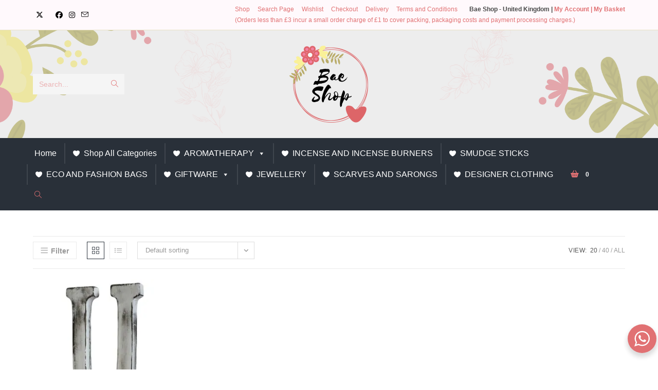

--- FILE ---
content_type: text/html; charset=UTF-8
request_url: https://baeshop.co.uk/product-tag/shabby-chic-letters-u
body_size: 51466
content:
<!DOCTYPE html>
<html class="html" lang="en-GB">
<head>
	<meta charset="UTF-8">
	<link rel="profile" href="https://gmpg.org/xfn/11">

	<link rel="dns-prefetch" href="//cdn.hu-manity.co" />
		<!-- Cookie Compliance -->
		<script type="text/javascript">var huOptions = {"appID":"baeshopcouk-b6a62bc","currentLanguage":"en","blocking":false,"globalCookie":false,"isAdmin":false,"privacyConsent":true,"forms":[]};</script>
		<script type="text/javascript" src="https://cdn.hu-manity.co/hu-banner.min.js"></script><meta name='robots' content='index, follow, max-image-preview:large, max-snippet:-1, max-video-preview:-1' />
<meta name="viewport" content="width=device-width, initial-scale=1"><script>window._wca = window._wca || [];</script>

	<!-- This site is optimized with the Yoast SEO plugin v26.8 - https://yoast.com/product/yoast-seo-wordpress/ -->
	<title>Shabby Chic Letters U Archives - Bae Shop</title>
	<link rel="canonical" href="https://baeshop.co.uk/product-tag/shabby-chic-letters-u" />
	<meta property="og:locale" content="en_GB" />
	<meta property="og:type" content="article" />
	<meta property="og:title" content="Shabby Chic Letters U Archives - Bae Shop" />
	<meta property="og:url" content="https://baeshop.co.uk/product-tag/shabby-chic-letters-u" />
	<meta property="og:site_name" content="Bae Shop" />
	<meta name="twitter:card" content="summary_large_image" />
	<meta name="twitter:site" content="@BaeShopUK" />
	<script type="application/ld+json" class="yoast-schema-graph">{"@context":"https://schema.org","@graph":[{"@type":"CollectionPage","@id":"https://baeshop.co.uk/product-tag/shabby-chic-letters-u","url":"https://baeshop.co.uk/product-tag/shabby-chic-letters-u","name":"Shabby Chic Letters U Archives - Bae Shop","isPartOf":{"@id":"https://baeshop.co.uk/#website"},"primaryImageOfPage":{"@id":"https://baeshop.co.uk/product-tag/shabby-chic-letters-u#primaryimage"},"image":{"@id":"https://baeshop.co.uk/product-tag/shabby-chic-letters-u#primaryimage"},"thumbnailUrl":"https://i0.wp.com/baeshop.co.uk/wp-content/uploads/2021/09/ssl-27_01.jpeg?fit=500%2C500&ssl=1","breadcrumb":{"@id":"https://baeshop.co.uk/product-tag/shabby-chic-letters-u#breadcrumb"},"inLanguage":"en-GB"},{"@type":"ImageObject","inLanguage":"en-GB","@id":"https://baeshop.co.uk/product-tag/shabby-chic-letters-u#primaryimage","url":"https://i0.wp.com/baeshop.co.uk/wp-content/uploads/2021/09/ssl-27_01.jpeg?fit=500%2C500&ssl=1","contentUrl":"https://i0.wp.com/baeshop.co.uk/wp-content/uploads/2021/09/ssl-27_01.jpeg?fit=500%2C500&ssl=1","width":500,"height":500},{"@type":"BreadcrumbList","@id":"https://baeshop.co.uk/product-tag/shabby-chic-letters-u#breadcrumb","itemListElement":[{"@type":"ListItem","position":1,"name":"Home","item":"https://baeshop.co.uk/"},{"@type":"ListItem","position":2,"name":"Shabby Chic Letters U"}]},{"@type":"WebSite","@id":"https://baeshop.co.uk/#website","url":"https://baeshop.co.uk/","name":"Bae Shop","description":"Gifts that speak love!","publisher":{"@id":"https://baeshop.co.uk/#organization"},"potentialAction":[{"@type":"SearchAction","target":{"@type":"EntryPoint","urlTemplate":"https://baeshop.co.uk/?s={search_term_string}"},"query-input":{"@type":"PropertyValueSpecification","valueRequired":true,"valueName":"search_term_string"}}],"inLanguage":"en-GB"},{"@type":"Organization","@id":"https://baeshop.co.uk/#organization","name":"Bae Shop","url":"https://baeshop.co.uk/","logo":{"@type":"ImageObject","inLanguage":"en-GB","@id":"https://baeshop.co.uk/#/schema/logo/image/","url":"https://i1.wp.com/baeshop.co.uk/wp-content/uploads/2021/01/Original-Logo-Bae-Shop.png?fit=1426%2C1398&ssl=1","contentUrl":"https://i1.wp.com/baeshop.co.uk/wp-content/uploads/2021/01/Original-Logo-Bae-Shop.png?fit=1426%2C1398&ssl=1","width":1426,"height":1398,"caption":"Bae Shop"},"image":{"@id":"https://baeshop.co.uk/#/schema/logo/image/"},"sameAs":["https://www.facebook.com/baeshop.co.uk","https://x.com/BaeShopUK","https://www.instagram.com/baeshop.co.uk"]}]}</script>
	<!-- / Yoast SEO plugin. -->


<link rel='dns-prefetch' href='//stats.wp.com' />
<link rel='dns-prefetch' href='//capi-automation.s3.us-east-2.amazonaws.com' />
<link rel='dns-prefetch' href='//fonts.googleapis.com' />
<link rel='dns-prefetch' href='//hcaptcha.com' />
<link rel='preconnect' href='//i0.wp.com' />
<link rel='preconnect' href='//c0.wp.com' />
<link rel="alternate" type="application/rss+xml" title="Bae Shop &raquo; Feed" href="https://baeshop.co.uk/feed" />
<link rel="alternate" type="application/rss+xml" title="Bae Shop &raquo; Comments Feed" href="https://baeshop.co.uk/comments/feed" />
<link rel="alternate" type="application/rss+xml" title="Bae Shop &raquo; Shabby Chic Letters U Tag Feed" href="https://baeshop.co.uk/product-tag/shabby-chic-letters-u/feed" />
		<!-- This site uses the Google Analytics by MonsterInsights plugin v9.11.1 - Using Analytics tracking - https://www.monsterinsights.com/ -->
							<script src="//www.googletagmanager.com/gtag/js?id=G-ZQ482SZEGH"  data-cfasync="false" data-wpfc-render="false" async></script>
			<script data-cfasync="false" data-wpfc-render="false">
				var mi_version = '9.11.1';
				var mi_track_user = true;
				var mi_no_track_reason = '';
								var MonsterInsightsDefaultLocations = {"page_location":"https:\/\/baeshop.co.uk\/product-tag\/shabby-chic-letters-u\/"};
								if ( typeof MonsterInsightsPrivacyGuardFilter === 'function' ) {
					var MonsterInsightsLocations = (typeof MonsterInsightsExcludeQuery === 'object') ? MonsterInsightsPrivacyGuardFilter( MonsterInsightsExcludeQuery ) : MonsterInsightsPrivacyGuardFilter( MonsterInsightsDefaultLocations );
				} else {
					var MonsterInsightsLocations = (typeof MonsterInsightsExcludeQuery === 'object') ? MonsterInsightsExcludeQuery : MonsterInsightsDefaultLocations;
				}

								var disableStrs = [
										'ga-disable-G-ZQ482SZEGH',
									];

				/* Function to detect opted out users */
				function __gtagTrackerIsOptedOut() {
					for (var index = 0; index < disableStrs.length; index++) {
						if (document.cookie.indexOf(disableStrs[index] + '=true') > -1) {
							return true;
						}
					}

					return false;
				}

				/* Disable tracking if the opt-out cookie exists. */
				if (__gtagTrackerIsOptedOut()) {
					for (var index = 0; index < disableStrs.length; index++) {
						window[disableStrs[index]] = true;
					}
				}

				/* Opt-out function */
				function __gtagTrackerOptout() {
					for (var index = 0; index < disableStrs.length; index++) {
						document.cookie = disableStrs[index] + '=true; expires=Thu, 31 Dec 2099 23:59:59 UTC; path=/';
						window[disableStrs[index]] = true;
					}
				}

				if ('undefined' === typeof gaOptout) {
					function gaOptout() {
						__gtagTrackerOptout();
					}
				}
								window.dataLayer = window.dataLayer || [];

				window.MonsterInsightsDualTracker = {
					helpers: {},
					trackers: {},
				};
				if (mi_track_user) {
					function __gtagDataLayer() {
						dataLayer.push(arguments);
					}

					function __gtagTracker(type, name, parameters) {
						if (!parameters) {
							parameters = {};
						}

						if (parameters.send_to) {
							__gtagDataLayer.apply(null, arguments);
							return;
						}

						if (type === 'event') {
														parameters.send_to = monsterinsights_frontend.v4_id;
							var hookName = name;
							if (typeof parameters['event_category'] !== 'undefined') {
								hookName = parameters['event_category'] + ':' + name;
							}

							if (typeof MonsterInsightsDualTracker.trackers[hookName] !== 'undefined') {
								MonsterInsightsDualTracker.trackers[hookName](parameters);
							} else {
								__gtagDataLayer('event', name, parameters);
							}
							
						} else {
							__gtagDataLayer.apply(null, arguments);
						}
					}

					__gtagTracker('js', new Date());
					__gtagTracker('set', {
						'developer_id.dZGIzZG': true,
											});
					if ( MonsterInsightsLocations.page_location ) {
						__gtagTracker('set', MonsterInsightsLocations);
					}
										__gtagTracker('config', 'G-ZQ482SZEGH', {"forceSSL":"true","link_attribution":"true"} );
										window.gtag = __gtagTracker;										(function () {
						/* https://developers.google.com/analytics/devguides/collection/analyticsjs/ */
						/* ga and __gaTracker compatibility shim. */
						var noopfn = function () {
							return null;
						};
						var newtracker = function () {
							return new Tracker();
						};
						var Tracker = function () {
							return null;
						};
						var p = Tracker.prototype;
						p.get = noopfn;
						p.set = noopfn;
						p.send = function () {
							var args = Array.prototype.slice.call(arguments);
							args.unshift('send');
							__gaTracker.apply(null, args);
						};
						var __gaTracker = function () {
							var len = arguments.length;
							if (len === 0) {
								return;
							}
							var f = arguments[len - 1];
							if (typeof f !== 'object' || f === null || typeof f.hitCallback !== 'function') {
								if ('send' === arguments[0]) {
									var hitConverted, hitObject = false, action;
									if ('event' === arguments[1]) {
										if ('undefined' !== typeof arguments[3]) {
											hitObject = {
												'eventAction': arguments[3],
												'eventCategory': arguments[2],
												'eventLabel': arguments[4],
												'value': arguments[5] ? arguments[5] : 1,
											}
										}
									}
									if ('pageview' === arguments[1]) {
										if ('undefined' !== typeof arguments[2]) {
											hitObject = {
												'eventAction': 'page_view',
												'page_path': arguments[2],
											}
										}
									}
									if (typeof arguments[2] === 'object') {
										hitObject = arguments[2];
									}
									if (typeof arguments[5] === 'object') {
										Object.assign(hitObject, arguments[5]);
									}
									if ('undefined' !== typeof arguments[1].hitType) {
										hitObject = arguments[1];
										if ('pageview' === hitObject.hitType) {
											hitObject.eventAction = 'page_view';
										}
									}
									if (hitObject) {
										action = 'timing' === arguments[1].hitType ? 'timing_complete' : hitObject.eventAction;
										hitConverted = mapArgs(hitObject);
										__gtagTracker('event', action, hitConverted);
									}
								}
								return;
							}

							function mapArgs(args) {
								var arg, hit = {};
								var gaMap = {
									'eventCategory': 'event_category',
									'eventAction': 'event_action',
									'eventLabel': 'event_label',
									'eventValue': 'event_value',
									'nonInteraction': 'non_interaction',
									'timingCategory': 'event_category',
									'timingVar': 'name',
									'timingValue': 'value',
									'timingLabel': 'event_label',
									'page': 'page_path',
									'location': 'page_location',
									'title': 'page_title',
									'referrer' : 'page_referrer',
								};
								for (arg in args) {
																		if (!(!args.hasOwnProperty(arg) || !gaMap.hasOwnProperty(arg))) {
										hit[gaMap[arg]] = args[arg];
									} else {
										hit[arg] = args[arg];
									}
								}
								return hit;
							}

							try {
								f.hitCallback();
							} catch (ex) {
							}
						};
						__gaTracker.create = newtracker;
						__gaTracker.getByName = newtracker;
						__gaTracker.getAll = function () {
							return [];
						};
						__gaTracker.remove = noopfn;
						__gaTracker.loaded = true;
						window['__gaTracker'] = __gaTracker;
					})();
									} else {
										console.log("");
					(function () {
						function __gtagTracker() {
							return null;
						}

						window['__gtagTracker'] = __gtagTracker;
						window['gtag'] = __gtagTracker;
					})();
									}
			</script>
							<!-- / Google Analytics by MonsterInsights -->
		<style id='wp-img-auto-sizes-contain-inline-css'>
img:is([sizes=auto i],[sizes^="auto," i]){contain-intrinsic-size:3000px 1500px}
/*# sourceURL=wp-img-auto-sizes-contain-inline-css */
</style>
<link rel='stylesheet' id='sbi_styles-css' href='https://baeshop.co.uk/wp-content/plugins/instagram-feed/css/sbi-styles.min.css?ver=6.10.0' media='all' />
<style id='wp-emoji-styles-inline-css'>

	img.wp-smiley, img.emoji {
		display: inline !important;
		border: none !important;
		box-shadow: none !important;
		height: 1em !important;
		width: 1em !important;
		margin: 0 0.07em !important;
		vertical-align: -0.1em !important;
		background: none !important;
		padding: 0 !important;
	}
/*# sourceURL=wp-emoji-styles-inline-css */
</style>
<link rel='stylesheet' id='wp-block-library-css' href='https://c0.wp.com/c/6.9/wp-includes/css/dist/block-library/style.min.css' media='all' />
<style id='wp-block-library-theme-inline-css'>
.wp-block-audio :where(figcaption){color:#555;font-size:13px;text-align:center}.is-dark-theme .wp-block-audio :where(figcaption){color:#ffffffa6}.wp-block-audio{margin:0 0 1em}.wp-block-code{border:1px solid #ccc;border-radius:4px;font-family:Menlo,Consolas,monaco,monospace;padding:.8em 1em}.wp-block-embed :where(figcaption){color:#555;font-size:13px;text-align:center}.is-dark-theme .wp-block-embed :where(figcaption){color:#ffffffa6}.wp-block-embed{margin:0 0 1em}.blocks-gallery-caption{color:#555;font-size:13px;text-align:center}.is-dark-theme .blocks-gallery-caption{color:#ffffffa6}:root :where(.wp-block-image figcaption){color:#555;font-size:13px;text-align:center}.is-dark-theme :root :where(.wp-block-image figcaption){color:#ffffffa6}.wp-block-image{margin:0 0 1em}.wp-block-pullquote{border-bottom:4px solid;border-top:4px solid;color:currentColor;margin-bottom:1.75em}.wp-block-pullquote :where(cite),.wp-block-pullquote :where(footer),.wp-block-pullquote__citation{color:currentColor;font-size:.8125em;font-style:normal;text-transform:uppercase}.wp-block-quote{border-left:.25em solid;margin:0 0 1.75em;padding-left:1em}.wp-block-quote cite,.wp-block-quote footer{color:currentColor;font-size:.8125em;font-style:normal;position:relative}.wp-block-quote:where(.has-text-align-right){border-left:none;border-right:.25em solid;padding-left:0;padding-right:1em}.wp-block-quote:where(.has-text-align-center){border:none;padding-left:0}.wp-block-quote.is-large,.wp-block-quote.is-style-large,.wp-block-quote:where(.is-style-plain){border:none}.wp-block-search .wp-block-search__label{font-weight:700}.wp-block-search__button{border:1px solid #ccc;padding:.375em .625em}:where(.wp-block-group.has-background){padding:1.25em 2.375em}.wp-block-separator.has-css-opacity{opacity:.4}.wp-block-separator{border:none;border-bottom:2px solid;margin-left:auto;margin-right:auto}.wp-block-separator.has-alpha-channel-opacity{opacity:1}.wp-block-separator:not(.is-style-wide):not(.is-style-dots){width:100px}.wp-block-separator.has-background:not(.is-style-dots){border-bottom:none;height:1px}.wp-block-separator.has-background:not(.is-style-wide):not(.is-style-dots){height:2px}.wp-block-table{margin:0 0 1em}.wp-block-table td,.wp-block-table th{word-break:normal}.wp-block-table :where(figcaption){color:#555;font-size:13px;text-align:center}.is-dark-theme .wp-block-table :where(figcaption){color:#ffffffa6}.wp-block-video :where(figcaption){color:#555;font-size:13px;text-align:center}.is-dark-theme .wp-block-video :where(figcaption){color:#ffffffa6}.wp-block-video{margin:0 0 1em}:root :where(.wp-block-template-part.has-background){margin-bottom:0;margin-top:0;padding:1.25em 2.375em}
/*# sourceURL=/wp-includes/css/dist/block-library/theme.min.css */
</style>
<style id='classic-theme-styles-inline-css'>
/*! This file is auto-generated */
.wp-block-button__link{color:#fff;background-color:#32373c;border-radius:9999px;box-shadow:none;text-decoration:none;padding:calc(.667em + 2px) calc(1.333em + 2px);font-size:1.125em}.wp-block-file__button{background:#32373c;color:#fff;text-decoration:none}
/*# sourceURL=/wp-includes/css/classic-themes.min.css */
</style>
<link rel='stylesheet' id='mediaelement-css' href='https://c0.wp.com/c/6.9/wp-includes/js/mediaelement/mediaelementplayer-legacy.min.css' media='all' />
<link rel='stylesheet' id='wp-mediaelement-css' href='https://c0.wp.com/c/6.9/wp-includes/js/mediaelement/wp-mediaelement.min.css' media='all' />
<style id='jetpack-sharing-buttons-style-inline-css'>
.jetpack-sharing-buttons__services-list{display:flex;flex-direction:row;flex-wrap:wrap;gap:0;list-style-type:none;margin:5px;padding:0}.jetpack-sharing-buttons__services-list.has-small-icon-size{font-size:12px}.jetpack-sharing-buttons__services-list.has-normal-icon-size{font-size:16px}.jetpack-sharing-buttons__services-list.has-large-icon-size{font-size:24px}.jetpack-sharing-buttons__services-list.has-huge-icon-size{font-size:36px}@media print{.jetpack-sharing-buttons__services-list{display:none!important}}.editor-styles-wrapper .wp-block-jetpack-sharing-buttons{gap:0;padding-inline-start:0}ul.jetpack-sharing-buttons__services-list.has-background{padding:1.25em 2.375em}
/*# sourceURL=https://baeshop.co.uk/wp-content/plugins/jetpack/_inc/blocks/sharing-buttons/view.css */
</style>
<link rel='stylesheet' id='nta-css-popup-css' href='https://baeshop.co.uk/wp-content/plugins/wp-whatsapp/assets/dist/css/style.css?ver=6.9' media='all' />
<style id='global-styles-inline-css'>
:root{--wp--preset--aspect-ratio--square: 1;--wp--preset--aspect-ratio--4-3: 4/3;--wp--preset--aspect-ratio--3-4: 3/4;--wp--preset--aspect-ratio--3-2: 3/2;--wp--preset--aspect-ratio--2-3: 2/3;--wp--preset--aspect-ratio--16-9: 16/9;--wp--preset--aspect-ratio--9-16: 9/16;--wp--preset--color--black: #000000;--wp--preset--color--cyan-bluish-gray: #abb8c3;--wp--preset--color--white: #ffffff;--wp--preset--color--pale-pink: #f78da7;--wp--preset--color--vivid-red: #cf2e2e;--wp--preset--color--luminous-vivid-orange: #ff6900;--wp--preset--color--luminous-vivid-amber: #fcb900;--wp--preset--color--light-green-cyan: #7bdcb5;--wp--preset--color--vivid-green-cyan: #00d084;--wp--preset--color--pale-cyan-blue: #8ed1fc;--wp--preset--color--vivid-cyan-blue: #0693e3;--wp--preset--color--vivid-purple: #9b51e0;--wp--preset--gradient--vivid-cyan-blue-to-vivid-purple: linear-gradient(135deg,rgb(6,147,227) 0%,rgb(155,81,224) 100%);--wp--preset--gradient--light-green-cyan-to-vivid-green-cyan: linear-gradient(135deg,rgb(122,220,180) 0%,rgb(0,208,130) 100%);--wp--preset--gradient--luminous-vivid-amber-to-luminous-vivid-orange: linear-gradient(135deg,rgb(252,185,0) 0%,rgb(255,105,0) 100%);--wp--preset--gradient--luminous-vivid-orange-to-vivid-red: linear-gradient(135deg,rgb(255,105,0) 0%,rgb(207,46,46) 100%);--wp--preset--gradient--very-light-gray-to-cyan-bluish-gray: linear-gradient(135deg,rgb(238,238,238) 0%,rgb(169,184,195) 100%);--wp--preset--gradient--cool-to-warm-spectrum: linear-gradient(135deg,rgb(74,234,220) 0%,rgb(151,120,209) 20%,rgb(207,42,186) 40%,rgb(238,44,130) 60%,rgb(251,105,98) 80%,rgb(254,248,76) 100%);--wp--preset--gradient--blush-light-purple: linear-gradient(135deg,rgb(255,206,236) 0%,rgb(152,150,240) 100%);--wp--preset--gradient--blush-bordeaux: linear-gradient(135deg,rgb(254,205,165) 0%,rgb(254,45,45) 50%,rgb(107,0,62) 100%);--wp--preset--gradient--luminous-dusk: linear-gradient(135deg,rgb(255,203,112) 0%,rgb(199,81,192) 50%,rgb(65,88,208) 100%);--wp--preset--gradient--pale-ocean: linear-gradient(135deg,rgb(255,245,203) 0%,rgb(182,227,212) 50%,rgb(51,167,181) 100%);--wp--preset--gradient--electric-grass: linear-gradient(135deg,rgb(202,248,128) 0%,rgb(113,206,126) 100%);--wp--preset--gradient--midnight: linear-gradient(135deg,rgb(2,3,129) 0%,rgb(40,116,252) 100%);--wp--preset--font-size--small: 13px;--wp--preset--font-size--medium: 20px;--wp--preset--font-size--large: 36px;--wp--preset--font-size--x-large: 42px;--wp--preset--spacing--20: 0.44rem;--wp--preset--spacing--30: 0.67rem;--wp--preset--spacing--40: 1rem;--wp--preset--spacing--50: 1.5rem;--wp--preset--spacing--60: 2.25rem;--wp--preset--spacing--70: 3.38rem;--wp--preset--spacing--80: 5.06rem;--wp--preset--shadow--natural: 6px 6px 9px rgba(0, 0, 0, 0.2);--wp--preset--shadow--deep: 12px 12px 50px rgba(0, 0, 0, 0.4);--wp--preset--shadow--sharp: 6px 6px 0px rgba(0, 0, 0, 0.2);--wp--preset--shadow--outlined: 6px 6px 0px -3px rgb(255, 255, 255), 6px 6px rgb(0, 0, 0);--wp--preset--shadow--crisp: 6px 6px 0px rgb(0, 0, 0);}:where(.is-layout-flex){gap: 0.5em;}:where(.is-layout-grid){gap: 0.5em;}body .is-layout-flex{display: flex;}.is-layout-flex{flex-wrap: wrap;align-items: center;}.is-layout-flex > :is(*, div){margin: 0;}body .is-layout-grid{display: grid;}.is-layout-grid > :is(*, div){margin: 0;}:where(.wp-block-columns.is-layout-flex){gap: 2em;}:where(.wp-block-columns.is-layout-grid){gap: 2em;}:where(.wp-block-post-template.is-layout-flex){gap: 1.25em;}:where(.wp-block-post-template.is-layout-grid){gap: 1.25em;}.has-black-color{color: var(--wp--preset--color--black) !important;}.has-cyan-bluish-gray-color{color: var(--wp--preset--color--cyan-bluish-gray) !important;}.has-white-color{color: var(--wp--preset--color--white) !important;}.has-pale-pink-color{color: var(--wp--preset--color--pale-pink) !important;}.has-vivid-red-color{color: var(--wp--preset--color--vivid-red) !important;}.has-luminous-vivid-orange-color{color: var(--wp--preset--color--luminous-vivid-orange) !important;}.has-luminous-vivid-amber-color{color: var(--wp--preset--color--luminous-vivid-amber) !important;}.has-light-green-cyan-color{color: var(--wp--preset--color--light-green-cyan) !important;}.has-vivid-green-cyan-color{color: var(--wp--preset--color--vivid-green-cyan) !important;}.has-pale-cyan-blue-color{color: var(--wp--preset--color--pale-cyan-blue) !important;}.has-vivid-cyan-blue-color{color: var(--wp--preset--color--vivid-cyan-blue) !important;}.has-vivid-purple-color{color: var(--wp--preset--color--vivid-purple) !important;}.has-black-background-color{background-color: var(--wp--preset--color--black) !important;}.has-cyan-bluish-gray-background-color{background-color: var(--wp--preset--color--cyan-bluish-gray) !important;}.has-white-background-color{background-color: var(--wp--preset--color--white) !important;}.has-pale-pink-background-color{background-color: var(--wp--preset--color--pale-pink) !important;}.has-vivid-red-background-color{background-color: var(--wp--preset--color--vivid-red) !important;}.has-luminous-vivid-orange-background-color{background-color: var(--wp--preset--color--luminous-vivid-orange) !important;}.has-luminous-vivid-amber-background-color{background-color: var(--wp--preset--color--luminous-vivid-amber) !important;}.has-light-green-cyan-background-color{background-color: var(--wp--preset--color--light-green-cyan) !important;}.has-vivid-green-cyan-background-color{background-color: var(--wp--preset--color--vivid-green-cyan) !important;}.has-pale-cyan-blue-background-color{background-color: var(--wp--preset--color--pale-cyan-blue) !important;}.has-vivid-cyan-blue-background-color{background-color: var(--wp--preset--color--vivid-cyan-blue) !important;}.has-vivid-purple-background-color{background-color: var(--wp--preset--color--vivid-purple) !important;}.has-black-border-color{border-color: var(--wp--preset--color--black) !important;}.has-cyan-bluish-gray-border-color{border-color: var(--wp--preset--color--cyan-bluish-gray) !important;}.has-white-border-color{border-color: var(--wp--preset--color--white) !important;}.has-pale-pink-border-color{border-color: var(--wp--preset--color--pale-pink) !important;}.has-vivid-red-border-color{border-color: var(--wp--preset--color--vivid-red) !important;}.has-luminous-vivid-orange-border-color{border-color: var(--wp--preset--color--luminous-vivid-orange) !important;}.has-luminous-vivid-amber-border-color{border-color: var(--wp--preset--color--luminous-vivid-amber) !important;}.has-light-green-cyan-border-color{border-color: var(--wp--preset--color--light-green-cyan) !important;}.has-vivid-green-cyan-border-color{border-color: var(--wp--preset--color--vivid-green-cyan) !important;}.has-pale-cyan-blue-border-color{border-color: var(--wp--preset--color--pale-cyan-blue) !important;}.has-vivid-cyan-blue-border-color{border-color: var(--wp--preset--color--vivid-cyan-blue) !important;}.has-vivid-purple-border-color{border-color: var(--wp--preset--color--vivid-purple) !important;}.has-vivid-cyan-blue-to-vivid-purple-gradient-background{background: var(--wp--preset--gradient--vivid-cyan-blue-to-vivid-purple) !important;}.has-light-green-cyan-to-vivid-green-cyan-gradient-background{background: var(--wp--preset--gradient--light-green-cyan-to-vivid-green-cyan) !important;}.has-luminous-vivid-amber-to-luminous-vivid-orange-gradient-background{background: var(--wp--preset--gradient--luminous-vivid-amber-to-luminous-vivid-orange) !important;}.has-luminous-vivid-orange-to-vivid-red-gradient-background{background: var(--wp--preset--gradient--luminous-vivid-orange-to-vivid-red) !important;}.has-very-light-gray-to-cyan-bluish-gray-gradient-background{background: var(--wp--preset--gradient--very-light-gray-to-cyan-bluish-gray) !important;}.has-cool-to-warm-spectrum-gradient-background{background: var(--wp--preset--gradient--cool-to-warm-spectrum) !important;}.has-blush-light-purple-gradient-background{background: var(--wp--preset--gradient--blush-light-purple) !important;}.has-blush-bordeaux-gradient-background{background: var(--wp--preset--gradient--blush-bordeaux) !important;}.has-luminous-dusk-gradient-background{background: var(--wp--preset--gradient--luminous-dusk) !important;}.has-pale-ocean-gradient-background{background: var(--wp--preset--gradient--pale-ocean) !important;}.has-electric-grass-gradient-background{background: var(--wp--preset--gradient--electric-grass) !important;}.has-midnight-gradient-background{background: var(--wp--preset--gradient--midnight) !important;}.has-small-font-size{font-size: var(--wp--preset--font-size--small) !important;}.has-medium-font-size{font-size: var(--wp--preset--font-size--medium) !important;}.has-large-font-size{font-size: var(--wp--preset--font-size--large) !important;}.has-x-large-font-size{font-size: var(--wp--preset--font-size--x-large) !important;}
:where(.wp-block-post-template.is-layout-flex){gap: 1.25em;}:where(.wp-block-post-template.is-layout-grid){gap: 1.25em;}
:where(.wp-block-term-template.is-layout-flex){gap: 1.25em;}:where(.wp-block-term-template.is-layout-grid){gap: 1.25em;}
:where(.wp-block-columns.is-layout-flex){gap: 2em;}:where(.wp-block-columns.is-layout-grid){gap: 2em;}
:root :where(.wp-block-pullquote){font-size: 1.5em;line-height: 1.6;}
/*# sourceURL=global-styles-inline-css */
</style>
<link rel='stylesheet' id='contact-form-7-css' href='https://baeshop.co.uk/wp-content/plugins/contact-form-7/includes/css/styles.css?ver=6.1.4' media='all' />
<style id='woocommerce-inline-inline-css'>
.woocommerce form .form-row .required { visibility: visible; }
/*# sourceURL=woocommerce-inline-inline-css */
</style>
<link rel='stylesheet' id='cff-css' href='https://baeshop.co.uk/wp-content/plugins/custom-facebook-feed/assets/css/cff-style.min.css?ver=4.3.4' media='all' />
<link rel='stylesheet' id='sb-font-awesome-css' href='https://baeshop.co.uk/wp-content/plugins/custom-facebook-feed/assets/css/font-awesome.min.css?ver=4.7.0' media='all' />
<link rel='stylesheet' id='megamenu-css' href='https://baeshop.co.uk/wp-content/uploads/maxmegamenu/style.css?ver=480702' media='all' />
<link rel='stylesheet' id='dashicons-css' href='https://c0.wp.com/c/6.9/wp-includes/css/dashicons.min.css' media='all' />
<link rel='stylesheet' id='dgwt-wcas-style-css' href='https://baeshop.co.uk/wp-content/plugins/ajax-search-for-woocommerce/assets/css/style.min.css?ver=1.32.2' media='all' />
<link rel='stylesheet' id='oceanwp-woo-mini-cart-css' href='https://baeshop.co.uk/wp-content/themes/oceanwp/assets/css/woo/woo-mini-cart.min.css?ver=6.9' media='all' />
<link rel='stylesheet' id='font-awesome-css' href='https://baeshop.co.uk/wp-content/themes/oceanwp/assets/fonts/fontawesome/css/all.min.css?ver=6.7.2' media='all' />
<link rel='stylesheet' id='simple-line-icons-css' href='https://baeshop.co.uk/wp-content/themes/oceanwp/assets/css/third/simple-line-icons.min.css?ver=2.4.0' media='all' />
<link rel='stylesheet' id='oceanwp-style-css' href='https://baeshop.co.uk/wp-content/themes/oceanwp/assets/css/style.min.css?ver=4.1.4' media='all' />
<link rel='stylesheet' id='oceanwp-google-font-roboto-css' href='//fonts.googleapis.com/css?family=Roboto%3A100%2C200%2C300%2C400%2C500%2C600%2C700%2C800%2C900%2C100i%2C200i%2C300i%2C400i%2C500i%2C600i%2C700i%2C800i%2C900i&#038;subset=latin&#038;display=swap&#038;ver=6.9' media='all' />
<link rel='stylesheet' id='oceanwp-woocommerce-css' href='https://baeshop.co.uk/wp-content/themes/oceanwp/assets/css/woo/woocommerce.min.css?ver=6.9' media='all' />
<link rel='stylesheet' id='oceanwp-woo-star-font-css' href='https://baeshop.co.uk/wp-content/themes/oceanwp/assets/css/woo/woo-star-font.min.css?ver=6.9' media='all' />
<link rel='stylesheet' id='oceanwp-woo-quick-view-css' href='https://baeshop.co.uk/wp-content/themes/oceanwp/assets/css/woo/woo-quick-view.min.css?ver=6.9' media='all' />
<link rel='stylesheet' id='elementor-frontend-css' href='https://baeshop.co.uk/wp-content/plugins/elementor/assets/css/frontend.min.css?ver=3.34.2' media='all' />
<link rel='stylesheet' id='eael-general-css' href='https://baeshop.co.uk/wp-content/plugins/essential-addons-for-elementor-lite/assets/front-end/css/view/general.min.css?ver=6.5.8' media='all' />
<link rel='stylesheet' id='oe-widgets-style-css' href='https://baeshop.co.uk/wp-content/plugins/ocean-extra/assets/css/widgets.css?ver=6.9' media='all' />
<script type="text/template" id="tmpl-variation-template">
	<div class="woocommerce-variation-description">{{{ data.variation.variation_description }}}</div>
	<div class="woocommerce-variation-price">{{{ data.variation.price_html }}}</div>
	<div class="woocommerce-variation-availability">{{{ data.variation.availability_html }}}</div>
</script>
<script type="text/template" id="tmpl-unavailable-variation-template">
	<p role="alert">Sorry, this product is unavailable. Please choose a different combination.</p>
</script>
<script src="https://baeshop.co.uk/wp-content/plugins/google-analytics-for-wordpress/assets/js/frontend-gtag.min.js?ver=9.11.1" id="monsterinsights-frontend-script-js" async data-wp-strategy="async"></script>
<script data-cfasync="false" data-wpfc-render="false" id='monsterinsights-frontend-script-js-extra'>var monsterinsights_frontend = {"js_events_tracking":"true","download_extensions":"doc,pdf,ppt,zip,xls,docx,pptx,xlsx","inbound_paths":"[{\"path\":\"\\\/go\\\/\",\"label\":\"affiliate\"},{\"path\":\"\\\/recommend\\\/\",\"label\":\"affiliate\"}]","home_url":"https:\/\/baeshop.co.uk","hash_tracking":"false","v4_id":"G-ZQ482SZEGH"};</script>
<script src="https://baeshop.co.uk/wp-content/plugins/ionos-assistant/js/cookies.js?ver=6.9" id="ionos-assistant-wp-cookies-js"></script>
<script src="https://c0.wp.com/c/6.9/wp-includes/js/jquery/jquery.min.js" id="jquery-core-js"></script>
<script src="https://c0.wp.com/c/6.9/wp-includes/js/jquery/jquery-migrate.min.js" id="jquery-migrate-js"></script>
<script src="https://c0.wp.com/p/woocommerce/10.4.3/assets/js/jquery-blockui/jquery.blockUI.min.js" id="wc-jquery-blockui-js" defer data-wp-strategy="defer"></script>
<script id="wc-add-to-cart-js-extra">
var wc_add_to_cart_params = {"ajax_url":"/wp-admin/admin-ajax.php","wc_ajax_url":"/?wc-ajax=%%endpoint%%","i18n_view_cart":"View basket","cart_url":"https://baeshop.co.uk/cart","is_cart":"","cart_redirect_after_add":"no"};
//# sourceURL=wc-add-to-cart-js-extra
</script>
<script src="https://c0.wp.com/p/woocommerce/10.4.3/assets/js/frontend/add-to-cart.min.js" id="wc-add-to-cart-js" defer data-wp-strategy="defer"></script>
<script src="https://c0.wp.com/p/woocommerce/10.4.3/assets/js/js-cookie/js.cookie.min.js" id="wc-js-cookie-js" defer data-wp-strategy="defer"></script>
<script id="woocommerce-js-extra">
var woocommerce_params = {"ajax_url":"/wp-admin/admin-ajax.php","wc_ajax_url":"/?wc-ajax=%%endpoint%%","i18n_password_show":"Show password","i18n_password_hide":"Hide password"};
//# sourceURL=woocommerce-js-extra
</script>
<script src="https://c0.wp.com/p/woocommerce/10.4.3/assets/js/frontend/woocommerce.min.js" id="woocommerce-js" defer data-wp-strategy="defer"></script>
<script src="https://stats.wp.com/s-202604.js" id="woocommerce-analytics-js" defer data-wp-strategy="defer"></script>
<script src="https://c0.wp.com/c/6.9/wp-includes/js/underscore.min.js" id="underscore-js"></script>
<script id="wp-util-js-extra">
var _wpUtilSettings = {"ajax":{"url":"/wp-admin/admin-ajax.php"}};
//# sourceURL=wp-util-js-extra
</script>
<script src="https://c0.wp.com/c/6.9/wp-includes/js/wp-util.min.js" id="wp-util-js"></script>
<script id="wc-add-to-cart-variation-js-extra">
var wc_add_to_cart_variation_params = {"wc_ajax_url":"/?wc-ajax=%%endpoint%%","i18n_no_matching_variations_text":"Sorry, no products matched your selection. Please choose a different combination.","i18n_make_a_selection_text":"Please select some product options before adding this product to your basket.","i18n_unavailable_text":"Sorry, this product is unavailable. Please choose a different combination.","i18n_reset_alert_text":"Your selection has been reset. Please select some product options before adding this product to your cart."};
//# sourceURL=wc-add-to-cart-variation-js-extra
</script>
<script src="https://c0.wp.com/p/woocommerce/10.4.3/assets/js/frontend/add-to-cart-variation.min.js" id="wc-add-to-cart-variation-js" defer data-wp-strategy="defer"></script>
<script src="https://c0.wp.com/p/woocommerce/10.4.3/assets/js/flexslider/jquery.flexslider.min.js" id="wc-flexslider-js" defer data-wp-strategy="defer"></script>
<script id="wc-cart-fragments-js-extra">
var wc_cart_fragments_params = {"ajax_url":"/wp-admin/admin-ajax.php","wc_ajax_url":"/?wc-ajax=%%endpoint%%","cart_hash_key":"wc_cart_hash_c39387a90a6e7daafdee424bc6f91731","fragment_name":"wc_fragments_c39387a90a6e7daafdee424bc6f91731","request_timeout":"5000"};
//# sourceURL=wc-cart-fragments-js-extra
</script>
<script src="https://c0.wp.com/p/woocommerce/10.4.3/assets/js/frontend/cart-fragments.min.js" id="wc-cart-fragments-js" defer data-wp-strategy="defer"></script>
<link rel="https://api.w.org/" href="https://baeshop.co.uk/wp-json/" /><link rel="alternate" title="JSON" type="application/json" href="https://baeshop.co.uk/wp-json/wp/v2/product_tag/4168" /><link rel="EditURI" type="application/rsd+xml" title="RSD" href="https://baeshop.co.uk/xmlrpc.php?rsd" />
<meta name="generator" content="WordPress 6.9" />
<meta name="generator" content="WooCommerce 10.4.3" />
<style>
.h-captcha{position:relative;display:block;margin-bottom:2rem;padding:0;clear:both}.h-captcha[data-size="normal"]{width:302px;height:76px}.h-captcha[data-size="compact"]{width:158px;height:138px}.h-captcha[data-size="invisible"]{display:none}.h-captcha iframe{z-index:1}.h-captcha::before{content:"";display:block;position:absolute;top:0;left:0;background:url(https://baeshop.co.uk/wp-content/plugins/hcaptcha-for-forms-and-more/assets/images/hcaptcha-div-logo.svg) no-repeat;border:1px solid #fff0;border-radius:4px;box-sizing:border-box}.h-captcha::after{content:"The hCaptcha loading is delayed until user interaction.";font-family:-apple-system,system-ui,BlinkMacSystemFont,"Segoe UI",Roboto,Oxygen,Ubuntu,"Helvetica Neue",Arial,sans-serif;font-size:10px;font-weight:500;position:absolute;top:0;bottom:0;left:0;right:0;box-sizing:border-box;color:#bf1722;opacity:0}.h-captcha:not(:has(iframe))::after{animation:hcap-msg-fade-in .3s ease forwards;animation-delay:2s}.h-captcha:has(iframe)::after{animation:none;opacity:0}@keyframes hcap-msg-fade-in{to{opacity:1}}.h-captcha[data-size="normal"]::before{width:302px;height:76px;background-position:93.8% 28%}.h-captcha[data-size="normal"]::after{width:302px;height:76px;display:flex;flex-wrap:wrap;align-content:center;line-height:normal;padding:0 75px 0 10px}.h-captcha[data-size="compact"]::before{width:158px;height:138px;background-position:49.9% 78.8%}.h-captcha[data-size="compact"]::after{width:158px;height:138px;text-align:center;line-height:normal;padding:24px 10px 10px 10px}.h-captcha[data-theme="light"]::before,body.is-light-theme .h-captcha[data-theme="auto"]::before,.h-captcha[data-theme="auto"]::before{background-color:#fafafa;border:1px solid #e0e0e0}.h-captcha[data-theme="dark"]::before,body.is-dark-theme .h-captcha[data-theme="auto"]::before,html.wp-dark-mode-active .h-captcha[data-theme="auto"]::before,html.drdt-dark-mode .h-captcha[data-theme="auto"]::before{background-image:url(https://baeshop.co.uk/wp-content/plugins/hcaptcha-for-forms-and-more/assets/images/hcaptcha-div-logo-white.svg);background-repeat:no-repeat;background-color:#333;border:1px solid #f5f5f5}@media (prefers-color-scheme:dark){.h-captcha[data-theme="auto"]::before{background-image:url(https://baeshop.co.uk/wp-content/plugins/hcaptcha-for-forms-and-more/assets/images/hcaptcha-div-logo-white.svg);background-repeat:no-repeat;background-color:#333;border:1px solid #f5f5f5}}.h-captcha[data-theme="custom"]::before{background-color:initial}.h-captcha[data-size="invisible"]::before,.h-captcha[data-size="invisible"]::after{display:none}.h-captcha iframe{position:relative}div[style*="z-index: 2147483647"] div[style*="border-width: 11px"][style*="position: absolute"][style*="pointer-events: none"]{border-style:none}
</style>
	<style>img#wpstats{display:none}</style>
				<style>
			.dgwt-wcas-ico-magnifier,.dgwt-wcas-ico-magnifier-handler{max-width:20px}.dgwt-wcas-search-wrapp{max-width:600px}		</style>
		<!-- Google site verification - Google for WooCommerce -->
<meta name="google-site-verification" content="YL3xiWmep-C0iFF1_hjmPcCJJE8wtjWrEwPNb691Lwg" />
	<noscript><style>.woocommerce-product-gallery{ opacity: 1 !important; }</style></noscript>
	<meta name="generator" content="Elementor 3.34.2; features: e_font_icon_svg, additional_custom_breakpoints; settings: css_print_method-external, google_font-enabled, font_display-auto">

<!-- Meta Pixel Code -->
<script type='text/javascript'>
!function(f,b,e,v,n,t,s){if(f.fbq)return;n=f.fbq=function(){n.callMethod?
n.callMethod.apply(n,arguments):n.queue.push(arguments)};if(!f._fbq)f._fbq=n;
n.push=n;n.loaded=!0;n.version='2.0';n.queue=[];t=b.createElement(e);t.async=!0;
t.src=v;s=b.getElementsByTagName(e)[0];s.parentNode.insertBefore(t,s)}(window,
document,'script','https://connect.facebook.net/en_US/fbevents.js');
</script>
<!-- End Meta Pixel Code -->
<script type='text/javascript'>var url = window.location.origin + '?ob=open-bridge';
            fbq('set', 'openbridge', '2674059129587923', url);
fbq('init', '2674059129587923', {}, {
    "agent": "wordpress-6.9-4.1.5"
})</script><script type='text/javascript'>
    fbq('track', 'PageView', []);
  </script>			<script  type="text/javascript">
				!function(f,b,e,v,n,t,s){if(f.fbq)return;n=f.fbq=function(){n.callMethod?
					n.callMethod.apply(n,arguments):n.queue.push(arguments)};if(!f._fbq)f._fbq=n;
					n.push=n;n.loaded=!0;n.version='2.0';n.queue=[];t=b.createElement(e);t.async=!0;
					t.src=v;s=b.getElementsByTagName(e)[0];s.parentNode.insertBefore(t,s)}(window,
					document,'script','https://connect.facebook.net/en_US/fbevents.js');
			</script>
			<!-- WooCommerce Facebook Integration Begin -->
			<script  type="text/javascript">

				fbq('init', '2674059129587923', {}, {
    "agent": "woocommerce_0-10.4.3-3.5.15"
});

				document.addEventListener( 'DOMContentLoaded', function() {
					// Insert placeholder for events injected when a product is added to the cart through AJAX.
					document.body.insertAdjacentHTML( 'beforeend', '<div class=\"wc-facebook-pixel-event-placeholder\"></div>' );
				}, false );

			</script>
			<!-- WooCommerce Facebook Integration End -->
						<style>
				.e-con.e-parent:nth-of-type(n+4):not(.e-lazyloaded):not(.e-no-lazyload),
				.e-con.e-parent:nth-of-type(n+4):not(.e-lazyloaded):not(.e-no-lazyload) * {
					background-image: none !important;
				}
				@media screen and (max-height: 1024px) {
					.e-con.e-parent:nth-of-type(n+3):not(.e-lazyloaded):not(.e-no-lazyload),
					.e-con.e-parent:nth-of-type(n+3):not(.e-lazyloaded):not(.e-no-lazyload) * {
						background-image: none !important;
					}
				}
				@media screen and (max-height: 640px) {
					.e-con.e-parent:nth-of-type(n+2):not(.e-lazyloaded):not(.e-no-lazyload),
					.e-con.e-parent:nth-of-type(n+2):not(.e-lazyloaded):not(.e-no-lazyload) * {
						background-image: none !important;
					}
				}
			</style>
			<style>
span[data-name="hcap-cf7"] .h-captcha{margin-bottom:0}span[data-name="hcap-cf7"]~input[type="submit"],span[data-name="hcap-cf7"]~button[type="submit"]{margin-top:2rem}
</style>
<style>
.woocommerce-form-login .h-captcha{margin-top:2rem}
</style>
<style>
.woocommerce-ResetPassword .h-captcha{margin-top:.5rem}
</style>
<style>
.woocommerce-form-register .h-captcha{margin-top:2rem}
</style>
<link rel="icon" href="https://i0.wp.com/baeshop.co.uk/wp-content/uploads/2022/07/cropped-115739120_3719497261410385_6816920489930709487_n.png?fit=32%2C32&#038;ssl=1" sizes="32x32" />
<link rel="icon" href="https://i0.wp.com/baeshop.co.uk/wp-content/uploads/2022/07/cropped-115739120_3719497261410385_6816920489930709487_n.png?fit=192%2C192&#038;ssl=1" sizes="192x192" />
<link rel="apple-touch-icon" href="https://i0.wp.com/baeshop.co.uk/wp-content/uploads/2022/07/cropped-115739120_3719497261410385_6816920489930709487_n.png?fit=180%2C180&#038;ssl=1" />
<meta name="msapplication-TileImage" content="https://i0.wp.com/baeshop.co.uk/wp-content/uploads/2022/07/cropped-115739120_3719497261410385_6816920489930709487_n.png?fit=270%2C270&#038;ssl=1" />
<!-- OceanWP CSS -->
<style type="text/css">
/* Colors */.woocommerce-MyAccount-navigation ul li a:before,.woocommerce-checkout .woocommerce-info a,.woocommerce-checkout #payment ul.payment_methods .wc_payment_method>input[type=radio]:first-child:checked+label:before,.woocommerce-checkout #payment .payment_method_paypal .about_paypal,.woocommerce ul.products li.product li.category a:hover,.woocommerce ul.products li.product .button:hover,.woocommerce ul.products li.product .product-inner .added_to_cart:hover,.product_meta .posted_in a:hover,.product_meta .tagged_as a:hover,.woocommerce div.product .woocommerce-tabs ul.tabs li a:hover,.woocommerce div.product .woocommerce-tabs ul.tabs li.active a,.woocommerce .oceanwp-grid-list a.active,.woocommerce .oceanwp-grid-list a:hover,.woocommerce .oceanwp-off-canvas-filter:hover,.widget_shopping_cart ul.cart_list li .owp-grid-wrap .owp-grid a.remove:hover,.widget_product_categories li a:hover ~ .count,.widget_layered_nav li a:hover ~ .count,.woocommerce ul.products li.product:not(.product-category) .woo-entry-buttons li a:hover,a:hover,a.light:hover,.theme-heading .text::before,.theme-heading .text::after,#top-bar-content >a:hover,#top-bar-social li.oceanwp-email a:hover,#site-navigation-wrap .dropdown-menu >li >a:hover,#site-header.medium-header #medium-searchform button:hover,.oceanwp-mobile-menu-icon a:hover,.blog-entry.post .blog-entry-header .entry-title a:hover,.blog-entry.post .blog-entry-readmore a:hover,.blog-entry.thumbnail-entry .blog-entry-category a,ul.meta li a:hover,.dropcap,.single nav.post-navigation .nav-links .title,body .related-post-title a:hover,body #wp-calendar caption,body .contact-info-widget.default i,body .contact-info-widget.big-icons i,body .custom-links-widget .oceanwp-custom-links li a:hover,body .custom-links-widget .oceanwp-custom-links li a:hover:before,body .posts-thumbnails-widget li a:hover,body .social-widget li.oceanwp-email a:hover,.comment-author .comment-meta .comment-reply-link,#respond #cancel-comment-reply-link:hover,#footer-widgets .footer-box a:hover,#footer-bottom a:hover,#footer-bottom #footer-bottom-menu a:hover,.sidr a:hover,.sidr-class-dropdown-toggle:hover,.sidr-class-menu-item-has-children.active >a,.sidr-class-menu-item-has-children.active >a >.sidr-class-dropdown-toggle,input[type=checkbox]:checked:before{color:#293039}.woocommerce .oceanwp-grid-list a.active .owp-icon use,.woocommerce .oceanwp-grid-list a:hover .owp-icon use,.single nav.post-navigation .nav-links .title .owp-icon use,.blog-entry.post .blog-entry-readmore a:hover .owp-icon use,body .contact-info-widget.default .owp-icon use,body .contact-info-widget.big-icons .owp-icon use{stroke:#293039}.woocommerce div.product div.images .open-image,.wcmenucart-details.count,.woocommerce-message a,.woocommerce-error a,.woocommerce-info a,.woocommerce .widget_price_filter .ui-slider .ui-slider-handle,.woocommerce .widget_price_filter .ui-slider .ui-slider-range,.owp-product-nav li a.owp-nav-link:hover,.woocommerce div.product.owp-tabs-layout-vertical .woocommerce-tabs ul.tabs li a:after,.woocommerce .widget_product_categories li.current-cat >a ~ .count,.woocommerce .widget_product_categories li.current-cat >a:before,.woocommerce .widget_layered_nav li.chosen a ~ .count,.woocommerce .widget_layered_nav li.chosen a:before,#owp-checkout-timeline .active .timeline-wrapper,.bag-style:hover .wcmenucart-cart-icon .wcmenucart-count,.show-cart .wcmenucart-cart-icon .wcmenucart-count,.woocommerce ul.products li.product:not(.product-category) .image-wrap .button,input[type="button"],input[type="reset"],input[type="submit"],button[type="submit"],.button,#site-navigation-wrap .dropdown-menu >li.btn >a >span,.thumbnail:hover i,.thumbnail:hover .link-post-svg-icon,.post-quote-content,.omw-modal .omw-close-modal,body .contact-info-widget.big-icons li:hover i,body .contact-info-widget.big-icons li:hover .owp-icon,body div.wpforms-container-full .wpforms-form input[type=submit],body div.wpforms-container-full .wpforms-form button[type=submit],body div.wpforms-container-full .wpforms-form .wpforms-page-button,.woocommerce-cart .wp-element-button,.woocommerce-checkout .wp-element-button,.wp-block-button__link{background-color:#293039}.current-shop-items-dropdown{border-top-color:#293039}.woocommerce div.product .woocommerce-tabs ul.tabs li.active a{border-bottom-color:#293039}.wcmenucart-details.count:before{border-color:#293039}.woocommerce ul.products li.product .button:hover{border-color:#293039}.woocommerce ul.products li.product .product-inner .added_to_cart:hover{border-color:#293039}.woocommerce div.product .woocommerce-tabs ul.tabs li.active a{border-color:#293039}.woocommerce .oceanwp-grid-list a.active{border-color:#293039}.woocommerce .oceanwp-grid-list a:hover{border-color:#293039}.woocommerce .oceanwp-off-canvas-filter:hover{border-color:#293039}.owp-product-nav li a.owp-nav-link:hover{border-color:#293039}.widget_shopping_cart_content .buttons .button:first-child:hover{border-color:#293039}.widget_shopping_cart ul.cart_list li .owp-grid-wrap .owp-grid a.remove:hover{border-color:#293039}.widget_product_categories li a:hover ~ .count{border-color:#293039}.woocommerce .widget_product_categories li.current-cat >a ~ .count{border-color:#293039}.woocommerce .widget_product_categories li.current-cat >a:before{border-color:#293039}.widget_layered_nav li a:hover ~ .count{border-color:#293039}.woocommerce .widget_layered_nav li.chosen a ~ .count{border-color:#293039}.woocommerce .widget_layered_nav li.chosen a:before{border-color:#293039}#owp-checkout-timeline.arrow .active .timeline-wrapper:before{border-top-color:#293039;border-bottom-color:#293039}#owp-checkout-timeline.arrow .active .timeline-wrapper:after{border-left-color:#293039;border-right-color:#293039}.bag-style:hover .wcmenucart-cart-icon .wcmenucart-count{border-color:#293039}.bag-style:hover .wcmenucart-cart-icon .wcmenucart-count:after{border-color:#293039}.show-cart .wcmenucart-cart-icon .wcmenucart-count{border-color:#293039}.show-cart .wcmenucart-cart-icon .wcmenucart-count:after{border-color:#293039}.woocommerce ul.products li.product:not(.product-category) .woo-product-gallery .active a{border-color:#293039}.woocommerce ul.products li.product:not(.product-category) .woo-product-gallery a:hover{border-color:#293039}.widget-title{border-color:#293039}blockquote{border-color:#293039}.wp-block-quote{border-color:#293039}#searchform-dropdown{border-color:#293039}.dropdown-menu .sub-menu{border-color:#293039}.blog-entry.large-entry .blog-entry-readmore a:hover{border-color:#293039}.oceanwp-newsletter-form-wrap input[type="email"]:focus{border-color:#293039}.social-widget li.oceanwp-email a:hover{border-color:#293039}#respond #cancel-comment-reply-link:hover{border-color:#293039}body .contact-info-widget.big-icons li:hover i{border-color:#293039}body .contact-info-widget.big-icons li:hover .owp-icon{border-color:#293039}#footer-widgets .oceanwp-newsletter-form-wrap input[type="email"]:focus{border-color:#293039}.woocommerce div.product div.images .open-image:hover,.woocommerce-error a:hover,.woocommerce-info a:hover,.woocommerce-message a:hover,.woocommerce-message a:focus,.woocommerce .button:focus,.woocommerce ul.products li.product:not(.product-category) .image-wrap .button:hover,input[type="button"]:hover,input[type="reset"]:hover,input[type="submit"]:hover,button[type="submit"]:hover,input[type="button"]:focus,input[type="reset"]:focus,input[type="submit"]:focus,button[type="submit"]:focus,.button:hover,.button:focus,#site-navigation-wrap .dropdown-menu >li.btn >a:hover >span,.post-quote-author,.omw-modal .omw-close-modal:hover,body div.wpforms-container-full .wpforms-form input[type=submit]:hover,body div.wpforms-container-full .wpforms-form button[type=submit]:hover,body div.wpforms-container-full .wpforms-form .wpforms-page-button:hover,.woocommerce-cart .wp-element-button:hover,.woocommerce-checkout .wp-element-button:hover,.wp-block-button__link:hover{background-color:#e17173}a{color:#e17173}a .owp-icon use{stroke:#e17173}a:hover{color:#293039}a:hover .owp-icon use{stroke:#293039}body .theme-button,body input[type="submit"],body button[type="submit"],body button,body .button,body div.wpforms-container-full .wpforms-form input[type=submit],body div.wpforms-container-full .wpforms-form button[type=submit],body div.wpforms-container-full .wpforms-form .wpforms-page-button,.woocommerce-cart .wp-element-button,.woocommerce-checkout .wp-element-button,.wp-block-button__link{border-color:#ffffff}body .theme-button:hover,body input[type="submit"]:hover,body button[type="submit"]:hover,body button:hover,body .button:hover,body div.wpforms-container-full .wpforms-form input[type=submit]:hover,body div.wpforms-container-full .wpforms-form input[type=submit]:active,body div.wpforms-container-full .wpforms-form button[type=submit]:hover,body div.wpforms-container-full .wpforms-form button[type=submit]:active,body div.wpforms-container-full .wpforms-form .wpforms-page-button:hover,body div.wpforms-container-full .wpforms-form .wpforms-page-button:active,.woocommerce-cart .wp-element-button:hover,.woocommerce-checkout .wp-element-button:hover,.wp-block-button__link:hover{border-color:#ffffff}/* OceanWP Style Settings CSS */.theme-button,input[type="submit"],button[type="submit"],button,.button,body div.wpforms-container-full .wpforms-form input[type=submit],body div.wpforms-container-full .wpforms-form button[type=submit],body div.wpforms-container-full .wpforms-form .wpforms-page-button{border-style:solid}.theme-button,input[type="submit"],button[type="submit"],button,.button,body div.wpforms-container-full .wpforms-form input[type=submit],body div.wpforms-container-full .wpforms-form button[type=submit],body div.wpforms-container-full .wpforms-form .wpforms-page-button{border-width:1px}form input[type="text"],form input[type="password"],form input[type="email"],form input[type="url"],form input[type="date"],form input[type="month"],form input[type="time"],form input[type="datetime"],form input[type="datetime-local"],form input[type="week"],form input[type="number"],form input[type="search"],form input[type="tel"],form input[type="color"],form select,form textarea,.woocommerce .woocommerce-checkout .select2-container--default .select2-selection--single{border-style:solid}body div.wpforms-container-full .wpforms-form input[type=date],body div.wpforms-container-full .wpforms-form input[type=datetime],body div.wpforms-container-full .wpforms-form input[type=datetime-local],body div.wpforms-container-full .wpforms-form input[type=email],body div.wpforms-container-full .wpforms-form input[type=month],body div.wpforms-container-full .wpforms-form input[type=number],body div.wpforms-container-full .wpforms-form input[type=password],body div.wpforms-container-full .wpforms-form input[type=range],body div.wpforms-container-full .wpforms-form input[type=search],body div.wpforms-container-full .wpforms-form input[type=tel],body div.wpforms-container-full .wpforms-form input[type=text],body div.wpforms-container-full .wpforms-form input[type=time],body div.wpforms-container-full .wpforms-form input[type=url],body div.wpforms-container-full .wpforms-form input[type=week],body div.wpforms-container-full .wpforms-form select,body div.wpforms-container-full .wpforms-form textarea{border-style:solid}form input[type="text"],form input[type="password"],form input[type="email"],form input[type="url"],form input[type="date"],form input[type="month"],form input[type="time"],form input[type="datetime"],form input[type="datetime-local"],form input[type="week"],form input[type="number"],form input[type="search"],form input[type="tel"],form input[type="color"],form select,form textarea{border-radius:3px}body div.wpforms-container-full .wpforms-form input[type=date],body div.wpforms-container-full .wpforms-form input[type=datetime],body div.wpforms-container-full .wpforms-form input[type=datetime-local],body div.wpforms-container-full .wpforms-form input[type=email],body div.wpforms-container-full .wpforms-form input[type=month],body div.wpforms-container-full .wpforms-form input[type=number],body div.wpforms-container-full .wpforms-form input[type=password],body div.wpforms-container-full .wpforms-form input[type=range],body div.wpforms-container-full .wpforms-form input[type=search],body div.wpforms-container-full .wpforms-form input[type=tel],body div.wpforms-container-full .wpforms-form input[type=text],body div.wpforms-container-full .wpforms-form input[type=time],body div.wpforms-container-full .wpforms-form input[type=url],body div.wpforms-container-full .wpforms-form input[type=week],body div.wpforms-container-full .wpforms-form select,body div.wpforms-container-full .wpforms-form textarea{border-radius:3px}#scroll-top{bottom:80px}#scroll-top{width:42px;height:42px;line-height:42px}#scroll-top{font-size:22px}#scroll-top .owp-icon{width:22px;height:22px}#scroll-top{background-color:#293039}#scroll-top:hover{background-color:#e17173}#scroll-top{color:#e17173}#scroll-top .owp-icon use{stroke:#e17173}#scroll-top:hover{color:#293039}#scroll-top:hover .owp-icon use{stroke:#e17173}/* Header */#site-header.medium-header #site-navigation-wrap .dropdown-menu >li >a{padding:0 20px 0 20px}#site-header.medium-header .top-header-wrap,.is-sticky #site-header.medium-header.is-transparent .top-header-wrap,#searchform-header-replace{background-color:rgba(255,255,255,0)}#site-header.medium-header #site-navigation-wrap,#site-header.medium-header .oceanwp-mobile-menu-icon,.is-sticky #site-header.medium-header.is-transparent #site-navigation-wrap,.is-sticky #site-header.medium-header.is-transparent .oceanwp-mobile-menu-icon,#site-header.medium-header.is-transparent .is-sticky #site-navigation-wrap,#site-header.medium-header.is-transparent .is-sticky .oceanwp-mobile-menu-icon{background-color:#293039}#site-header.medium-header #medium-searchform input{color:#e17173}#site-header.medium-header #medium-searchform label{color:#e17173}#site-header.medium-header #medium-searchform button{color:#e17173}#site-header.medium-header #medium-searchform button:hover{color:#e17173}#site-header.has-header-media .overlay-header-media{background-color:rgba(209,209,209,0.39)}#site-navigation-wrap .dropdown-menu >li >a,.oceanwp-mobile-menu-icon a,#searchform-header-replace-close{color:#ffffff}#site-navigation-wrap .dropdown-menu >li >a .owp-icon use,.oceanwp-mobile-menu-icon a .owp-icon use,#searchform-header-replace-close .owp-icon use{stroke:#ffffff}#site-navigation-wrap .dropdown-menu >li >a:hover,.oceanwp-mobile-menu-icon a:hover,#searchform-header-replace-close:hover{color:#e17173}#site-navigation-wrap .dropdown-menu >li >a:hover .owp-icon use,.oceanwp-mobile-menu-icon a:hover .owp-icon use,#searchform-header-replace-close:hover .owp-icon use{stroke:#e17173}#site-navigation-wrap .dropdown-menu >.current-menu-item >a,#site-navigation-wrap .dropdown-menu >.current-menu-ancestor >a,#site-navigation-wrap .dropdown-menu >.current-menu-item >a:hover,#site-navigation-wrap .dropdown-menu >.current-menu-ancestor >a:hover{color:#e17173}.dropdown-menu .sub-menu,#searchform-dropdown,.current-shop-items-dropdown{background-color:#293039}.dropdown-menu .sub-menu,#searchform-dropdown,.current-shop-items-dropdown{border-color:#e17173}.dropdown-menu ul li a.menu-link{color:#e17173}.dropdown-menu ul li a.menu-link .owp-icon use{stroke:#e17173}.dropdown-menu ul li a.menu-link:hover{color:#ffffff}.dropdown-menu ul li a.menu-link:hover .owp-icon use{stroke:#ffffff}.dropdown-menu ul li a.menu-link:hover{background-color:#293039}.dropdown-menu ul >.current-menu-item >a.menu-link{color:#ffffff}.navigation li.mega-cat .mega-cat-title{color:#e17173}.navigation li.mega-cat ul li .mega-post-title a:hover{color:#e17173}@media (max-width:320px){#top-bar-nav,#site-navigation-wrap,.oceanwp-social-menu,.after-header-content{display:none}.center-logo #site-logo{float:none;position:absolute;left:50%;padding:0;-webkit-transform:translateX(-50%);transform:translateX(-50%)}#site-header.center-header #site-logo,.oceanwp-mobile-menu-icon,#oceanwp-cart-sidebar-wrap{display:block}body.vertical-header-style #outer-wrap{margin:0 !important}#site-header.vertical-header{position:relative;width:100%;left:0 !important;right:0 !important}#site-header.vertical-header .has-template >#site-logo{display:block}#site-header.vertical-header #site-header-inner{display:-webkit-box;display:-webkit-flex;display:-ms-flexbox;display:flex;-webkit-align-items:center;align-items:center;padding:0;max-width:90%}#site-header.vertical-header #site-header-inner >*:not(.oceanwp-mobile-menu-icon){display:none}#site-header.vertical-header #site-header-inner >*{padding:0 !important}#site-header.vertical-header #site-header-inner #site-logo{display:block;margin:0;width:50%;text-align:left}body.rtl #site-header.vertical-header #site-header-inner #site-logo{text-align:right}#site-header.vertical-header #site-header-inner .oceanwp-mobile-menu-icon{width:50%;text-align:right}body.rtl #site-header.vertical-header #site-header-inner .oceanwp-mobile-menu-icon{text-align:left}#site-header.vertical-header .vertical-toggle,body.vertical-header-style.vh-closed #site-header.vertical-header .vertical-toggle{display:none}#site-logo.has-responsive-logo .custom-logo-link{display:none}#site-logo.has-responsive-logo .responsive-logo-link{display:block}.is-sticky #site-logo.has-sticky-logo .responsive-logo-link{display:none}.is-sticky #site-logo.has-responsive-logo .sticky-logo-link{display:block}#top-bar.has-no-content #top-bar-social.top-bar-left,#top-bar.has-no-content #top-bar-social.top-bar-right{position:inherit;left:auto;right:auto;float:none;height:auto;line-height:1.5em;margin-top:0;text-align:center}#top-bar.has-no-content #top-bar-social li{float:none;display:inline-block}.owp-cart-overlay,#side-panel-wrap a.side-panel-btn{display:none !important}}body .sidr a,body .sidr-class-dropdown-toggle,#mobile-dropdown ul li a,#mobile-dropdown ul li a .dropdown-toggle,#mobile-fullscreen ul li a,#mobile-fullscreen .oceanwp-social-menu.simple-social ul li a{color:#e17173}#mobile-fullscreen a.close .close-icon-inner,#mobile-fullscreen a.close .close-icon-inner::after{background-color:#e17173}body .sidr a:hover,body .sidr-class-dropdown-toggle:hover,body .sidr-class-dropdown-toggle .fa,body .sidr-class-menu-item-has-children.active >a,body .sidr-class-menu-item-has-children.active >a >.sidr-class-dropdown-toggle,#mobile-dropdown ul li a:hover,#mobile-dropdown ul li a .dropdown-toggle:hover,#mobile-dropdown .menu-item-has-children.active >a,#mobile-dropdown .menu-item-has-children.active >a >.dropdown-toggle,#mobile-fullscreen ul li a:hover,#mobile-fullscreen .oceanwp-social-menu.simple-social ul li a:hover{color:#1cc9b5}#mobile-fullscreen a.close:hover .close-icon-inner,#mobile-fullscreen a.close:hover .close-icon-inner::after{background-color:#1cc9b5}.sidr-class-dropdown-menu ul,#mobile-dropdown ul li ul,#mobile-fullscreen ul ul.sub-menu{background-color:#ffffff}body .sidr-class-mobile-searchform input,body .sidr-class-mobile-searchform input:focus,#mobile-dropdown #mobile-menu-search form input,#mobile-fullscreen #mobile-search input,#mobile-fullscreen #mobile-search .search-text{color:#e17173}.sidr-class-mobile-searchform button,#mobile-dropdown #mobile-menu-search form button{color:#ffffff}.sidr-class-mobile-searchform button .owp-icon use,#mobile-dropdown #mobile-menu-search form button .owp-icon use{stroke:#ffffff}.sidr-class-mobile-searchform button:hover,#mobile-dropdown #mobile-menu-search form button:hover{color:#1cc9b5}.sidr-class-mobile-searchform button:hover .owp-icon use,#mobile-dropdown #mobile-menu-search form button:hover .owp-icon use{stroke:#1cc9b5}/* Header Image CSS */#site-header{background-image:url(https://baeshop.co.uk/wp-content/uploads/2021/05/Untitled-design-12.png);background-position:bottom center;background-attachment:fixed;background-size:cover}/* Topbar */#top-bar-social li a{color:#000000}#top-bar-social li a .owp-icon use{stroke:#000000}#top-bar-wrap,.oceanwp-top-bar-sticky{background-color:#fff9fc}#top-bar-wrap{border-color:rgba(188,181,98,0.36)}/* Blog CSS */.ocean-single-post-header ul.meta-item li a:hover{color:#333333}/* Footer Widgets */#footer-widgets,#footer-widgets p,#footer-widgets li a:before,#footer-widgets .contact-info-widget span.oceanwp-contact-title,#footer-widgets .recent-posts-date,#footer-widgets .recent-posts-comments,#footer-widgets .widget-recent-posts-icons li .fa{color:#dddddd}#footer-widgets .footer-box a,#footer-widgets a{color:#e17173}#footer-widgets .footer-box a:hover,#footer-widgets a:hover{color:#10cec1}/* Footer Copyright */#footer-bottom,#footer-bottom p{color:#d3d3d3}#footer-bottom a:hover,#footer-bottom #footer-bottom-menu a:hover{color:#e17173}/* WooCommerce */.owp-floating-bar form.cart .quantity .minus:hover,.owp-floating-bar form.cart .quantity .plus:hover{color:#ffffff}.owp-floating-bar button.button{color:#e17173}#owp-checkout-timeline .timeline-step{color:#cccccc}#owp-checkout-timeline .timeline-step{border-color:#cccccc}.woocommerce span.onsale{background-color:#dd3333}.woocommerce ul.products li.product li.category,.woocommerce ul.products li.product li.category a{color:#e17173}.woocommerce ul.products li.product li.category a:hover{color:#000000}.woocommerce ul.products li.product .button,.woocommerce ul.products li.product .product-inner .added_to_cart,.woocommerce ul.products li.product:not(.product-category) .image-wrap .button{background-color:#e17173}.woocommerce ul.products li.product .button:hover,.woocommerce ul.products li.product .product-inner .added_to_cart:hover,.woocommerce ul.products li.product:not(.product-category) .image-wrap .button:hover{background-color:#293039}.woocommerce ul.products li.product .button,.woocommerce ul.products li.product .product-inner .added_to_cart,.woocommerce ul.products li.product:not(.product-category) .image-wrap .button{color:#ffffff}.woocommerce ul.products li.product .button:hover,.woocommerce ul.products li.product .product-inner .added_to_cart:hover,.woocommerce ul.products li.product:not(.product-category) .image-wrap .button:hover{color:#ffffff}.woocommerce ul.products li.product .button,.woocommerce ul.products li.product .product-inner .added_to_cart,.woocommerce ul.products li.product:not(.product-category) .image-wrap .button{border-color:rgba(41,48,57,0.2)}.woocommerce ul.products li.product .button:hover,.woocommerce ul.products li.product .product-inner .added_to_cart:hover,.woocommerce ul.products li.product:not(.product-category) .image-wrap .button:hover{border-color:rgba(41,48,57,0.2)}.woocommerce ul.products li.product .button,.woocommerce ul.products li.product .product-inner .added_to_cart{border-style:solid}/* Typography */body{font-size:14px;line-height:1.8}h1,h2,h3,h4,h5,h6,.theme-heading,.widget-title,.oceanwp-widget-recent-posts-title,.comment-reply-title,.entry-title,.sidebar-box .widget-title{line-height:1.4}h1{font-size:23px;line-height:1.4}h2{font-size:20px;line-height:1.4}h3{font-size:18px;line-height:1.4}h4{font-size:17px;line-height:1.4}h5{font-size:14px;line-height:1.4}h6{font-size:15px;line-height:1.4}.page-header .page-header-title,.page-header.background-image-page-header .page-header-title{font-size:32px;line-height:1.4}.page-header .page-subheading{font-size:15px;line-height:1.8}.site-breadcrumbs,.site-breadcrumbs a{font-size:13px;line-height:1.4}#top-bar-content,#top-bar-social-alt{font-size:12px;line-height:1.8}#site-logo a.site-logo-text{font-size:24px;line-height:1.8}#site-navigation-wrap .dropdown-menu >li >a,#site-header.full_screen-header .fs-dropdown-menu >li >a,#site-header.top-header #site-navigation-wrap .dropdown-menu >li >a,#site-header.center-header #site-navigation-wrap .dropdown-menu >li >a,#site-header.medium-header #site-navigation-wrap .dropdown-menu >li >a,.oceanwp-mobile-menu-icon a{font-family:Roboto;font-size:16px;letter-spacing:1.2px;font-weight:500;text-transform:uppercase}.dropdown-menu ul li a.menu-link,#site-header.full_screen-header .fs-dropdown-menu ul.sub-menu li a{font-size:12px;line-height:1.2;letter-spacing:.6px}.sidr-class-dropdown-menu li a,a.sidr-class-toggle-sidr-close,#mobile-dropdown ul li a,body #mobile-fullscreen ul li a{font-size:15px;line-height:1.8}.blog-entry.post .blog-entry-header .entry-title a{font-size:24px;line-height:1.4}.ocean-single-post-header .single-post-title{font-size:34px;line-height:1.4;letter-spacing:.6px}.ocean-single-post-header ul.meta-item li,.ocean-single-post-header ul.meta-item li a{font-size:13px;line-height:1.4;letter-spacing:.6px}.ocean-single-post-header .post-author-name,.ocean-single-post-header .post-author-name a{font-size:14px;line-height:1.4;letter-spacing:.6px}.ocean-single-post-header .post-author-description{font-size:12px;line-height:1.4;letter-spacing:.6px}.single-post .entry-title{line-height:1.4;letter-spacing:.6px}.single-post ul.meta li,.single-post ul.meta li a{font-size:14px;line-height:1.4;letter-spacing:.6px}.sidebar-box .widget-title,.sidebar-box.widget_block .wp-block-heading{font-size:13px;line-height:1;letter-spacing:1px}#footer-widgets .footer-box .widget-title{font-size:13px;line-height:1;letter-spacing:1px}#footer-bottom #copyright{font-size:12px;line-height:1}#footer-bottom #footer-bottom-menu{font-size:12px;line-height:1}.woocommerce-store-notice.demo_store{line-height:2;letter-spacing:1.5px}.demo_store .woocommerce-store-notice__dismiss-link{line-height:2;letter-spacing:1.5px}.woocommerce ul.products li.product li.title h2,.woocommerce ul.products li.product li.title a{font-size:14px;line-height:1.5}.woocommerce ul.products li.product li.category,.woocommerce ul.products li.product li.category a{font-size:12px;line-height:1}.woocommerce ul.products li.product .price{font-size:18px;line-height:1}.woocommerce ul.products li.product .button,.woocommerce ul.products li.product .product-inner .added_to_cart{font-size:12px;line-height:1.5;letter-spacing:1px}.woocommerce ul.products li.owp-woo-cond-notice span,.woocommerce ul.products li.owp-woo-cond-notice a{font-size:16px;line-height:1;letter-spacing:1px;font-weight:600;text-transform:capitalize}.woocommerce div.product .product_title{font-size:24px;line-height:1.4;letter-spacing:.6px}.woocommerce div.product p.price{font-size:36px;line-height:1}.woocommerce .owp-btn-normal .summary form button.button,.woocommerce .owp-btn-big .summary form button.button,.woocommerce .owp-btn-very-big .summary form button.button{font-size:12px;line-height:1.5;letter-spacing:1px;text-transform:uppercase}.woocommerce div.owp-woo-single-cond-notice span,.woocommerce div.owp-woo-single-cond-notice a{font-size:18px;line-height:2;letter-spacing:1.5px;font-weight:600;text-transform:capitalize}.ocean-preloader--active .preloader-after-content{font-size:20px;line-height:1.8;letter-spacing:.6px}
</style><style type="text/css">/** Mega Menu CSS: fs **/</style>
</head>

<body class="archive tax-product_tag term-shabby-chic-letters-u term-4168 wp-custom-logo wp-embed-responsive wp-theme-oceanwp theme-oceanwp cookies-not-set woocommerce woocommerce-page woocommerce-no-js mega-menu-main-menu oceanwp-theme dropdown-mobile medium-header-style no-header-border content-full-width content-max-width has-topbar page-header-disabled has-breadcrumbs has-grid-list account-side-style elementor-default elementor-kit-5" itemscope="itemscope" itemtype="https://schema.org/WebPage">

	
<!-- Meta Pixel Code -->
<noscript>
<img height="1" width="1" style="display:none" alt="fbpx"
src="https://www.facebook.com/tr?id=2674059129587923&ev=PageView&noscript=1" />
</noscript>
<!-- End Meta Pixel Code -->

	
	<div id="outer-wrap" class="site clr">

		<a class="skip-link screen-reader-text" href="#main">Skip to content</a>

		
		<div id="wrap" class="clr">

			

<div id="top-bar-wrap" class="clr">

	<div id="top-bar" class="clr container">

		
		<div id="top-bar-inner" class="clr">

			
	<div id="top-bar-content" class="clr has-content top-bar-right">

		
<div id="top-bar-nav" class="navigation clr">

	<ul id="menu-top-bar" class="top-bar-menu dropdown-menu sf-menu"><li id="menu-item-11527" class="menu-item menu-item-type-post_type menu-item-object-page menu-item-11527"><a href="https://baeshop.co.uk/shop" class="menu-link">Shop</a></li><li id="menu-item-11520" class="menu-item menu-item-type-post_type menu-item-object-page menu-item-11520"><a href="https://baeshop.co.uk/search-page" class="menu-link">Search Page</a></li><li id="menu-item-11522" class="menu-item menu-item-type-post_type menu-item-object-page menu-item-11522"><a href="https://baeshop.co.uk/wishlist" class="menu-link">Wishlist</a></li><li id="menu-item-11525" class="menu-item menu-item-type-post_type menu-item-object-page menu-item-11525"><a href="https://baeshop.co.uk/checkout" class="menu-link">Checkout</a></li><li id="menu-item-11521" class="menu-item menu-item-type-post_type menu-item-object-page menu-item-11521"><a href="https://baeshop.co.uk/delivery" class="menu-link">Delivery</a></li><li id="menu-item-11523" class="menu-item menu-item-type-post_type menu-item-object-page menu-item-11523"><a href="https://baeshop.co.uk/terms-and-conditions" class="menu-link">Terms and Conditions</a></li></ul>
</div>

		
			
				<span class="topbar-content">

					<b> Bae Shop - United Kingdom | <a href="https://baeshop.co.uk/my-account">My Account | <a href="https://baeshop.co.uk/cart">My Basket </b> <br> (Orders less than £3 incur a small order charge of £1 to cover packing, packaging costs and payment processing charges.)
				</span>

				
	</div><!-- #top-bar-content -->



<div id="top-bar-social" class="clr top-bar-left">

	<ul class="clr" aria-label="Social links">

		<li class="oceanwp-twitter"><a href="https://twitter.com/BaeShopUK" aria-label="X (opens in a new tab)" target="_blank" rel="noopener noreferrer"><i class=" fa-brands fa-x-twitter" aria-hidden="true" role="img"></i></a></li><li class="oceanwp-facebook"><a href="https://www.facebook.com/baeshop.co.uk" aria-label="Facebook (opens in a new tab)" target="_blank" rel="noopener noreferrer"><i class=" fab fa-facebook" aria-hidden="true" role="img"></i></a></li><li class="oceanwp-instagram"><a href="https://www.instagram.com/baeshop.co.uk" aria-label="Instagram (opens in a new tab)" target="_blank" rel="noopener noreferrer"><i class=" fab fa-instagram" aria-hidden="true" role="img"></i></a></li><li class="oceanwp-email"><a href="mailto:&#99;ontac&#116;&#64;ba&#101;sh&#111;p&#46;&#99;o&#46;&#117;&#107;" aria-label="Send email (opens in your application)" target="_self"><i class=" icon-envelope" aria-hidden="true" role="img"></i></a></li>
	</ul>

</div><!-- #top-bar-social -->

		</div><!-- #top-bar-inner -->

		
	</div><!-- #top-bar -->

</div><!-- #top-bar-wrap -->


			
<header id="site-header" class="medium-header hidden-menu has-header-media clr" data-height="74" itemscope="itemscope" itemtype="https://schema.org/WPHeader" role="banner">

	
		

<div id="site-header-inner" class="clr">

	
		<div class="top-header-wrap clr">
			<div class="container clr">
				<div class="top-header-inner clr">

					
						<div class="top-col clr col-1">

							
<div id="medium-searchform" class="header-searchform-wrap clr">
	<form  id="medh-search" method="get" action="https://baeshop.co.uk/" class="header-searchform" aria-label="Website search form">
		<label for="medh-input">Search...</label>
		<input aria-labelledby="medh-search medh-input" id="medh-input" type="search" name="s" autocomplete="off" value="" />
		<button class="search-submit"><i class=" icon-magnifier" aria-hidden="true" role="img"></i><span class="screen-reader-text">Submit search</span></button>
		<div class="search-bg"></div>
					</form>
</div><!-- #medium-searchform -->

						</div>

						
						<div class="top-col clr col-2 logo-col">

							

<div id="site-logo" class="clr" itemscope itemtype="https://schema.org/Brand" >

	
	<div id="site-logo-inner" class="clr">

		<a href="https://baeshop.co.uk/" class="custom-logo-link" rel="home"><img width="200" height="150" src="https://i0.wp.com/baeshop.co.uk/wp-content/uploads/2021/01/favicon-bae-shop.png?fit=200%2C150&amp;ssl=1" class="custom-logo" alt="logo - favicon - bae shop" decoding="async" /></a>
	</div><!-- #site-logo-inner -->

	
	
</div><!-- #site-logo -->


						</div>

						
						<div class="top-col clr col-3">

							
						</div>

						
				</div>
			</div>
		</div>

		
	<div class="bottom-header-wrap clr">

					<div id="site-navigation-wrap" class="clr left-menu">
			
			
							<div class="container clr">
				
			<nav id="site-navigation" class="navigation main-navigation clr" itemscope="itemscope" itemtype="https://schema.org/SiteNavigationElement" role="navigation" >

				<div id="mega-menu-wrap-main_menu" class="mega-menu-wrap"><div class="mega-menu-toggle"><div class="mega-toggle-blocks-left"></div><div class="mega-toggle-blocks-center"></div><div class="mega-toggle-blocks-right"><div class='mega-toggle-block mega-menu-toggle-animated-block mega-toggle-block-1' id='mega-toggle-block-1'><button aria-label="Menu" class="mega-toggle-animated mega-toggle-animated-slider" type="button" aria-expanded="false">
                  <span class="mega-toggle-animated-box">
                    <span class="mega-toggle-animated-inner"></span>
                  </span>
                </button></div></div></div><ul id="mega-menu-main_menu" class="mega-menu max-mega-menu mega-menu-horizontal mega-no-js" data-event="hover_intent" data-effect="fade_up" data-effect-speed="200" data-effect-mobile="disabled" data-effect-speed-mobile="0" data-mobile-force-width="body" data-second-click="go" data-document-click="collapse" data-vertical-behaviour="standard" data-breakpoint="1000" data-unbind="true" data-mobile-state="collapse_all" data-mobile-direction="vertical" data-hover-intent-timeout="300" data-hover-intent-interval="100"><li class="mega-menu-item mega-menu-item-type-post_type mega-menu-item-object-page mega-menu-item-home mega-align-bottom-left mega-menu-flyout mega-menu-item-3387" id="mega-menu-item-3387"><a class="mega-menu-link" href="https://baeshop.co.uk/" tabindex="0">Home</a></li><li class="mega-menu-item mega-menu-item-type-post_type mega-menu-item-object-page mega-align-bottom-left mega-menu-flyout mega-has-icon mega-icon-left mega-menu-item-4298" id="mega-menu-item-4298"><a class="dashicons-heart mega-menu-link" href="https://baeshop.co.uk/shop" tabindex="0">Shop All Categories</a></li><li class="mega-menu-item mega-menu-item-type-taxonomy mega-menu-item-object-product_cat mega-menu-item-has-children mega-align-bottom-left mega-menu-flyout mega-has-icon mega-icon-left mega-menu-item-4319" id="mega-menu-item-4319"><a class="dashicons-heart mega-menu-link" href="https://baeshop.co.uk/product-category/aromatherapy" aria-expanded="false" tabindex="0">AROMATHERAPY<span class="mega-indicator" aria-hidden="true"></span></a>
<ul class="mega-sub-menu">
<li class="mega-menu-item mega-menu-item-type-taxonomy mega-menu-item-object-product_cat mega-menu-item-11529" id="mega-menu-item-11529"><a class="mega-menu-link" href="https://baeshop.co.uk/product-category/aromatherapy/essential-oils-bulk">0.5kg Bulk Essential Oils</a></li><li class="mega-menu-item mega-menu-item-type-taxonomy mega-menu-item-object-product_cat mega-menu-item-4375" id="mega-menu-item-4375"><a class="mega-menu-link" href="https://baeshop.co.uk/product-category/aromatherapy/100-ml-bottle-massage-oils">100 ML Bottle Massage Oils</a></li><li class="mega-menu-item mega-menu-item-type-taxonomy mega-menu-item-object-product_cat mega-menu-item-4376" id="mega-menu-item-4376"><a class="mega-menu-link" href="https://baeshop.co.uk/product-category/aromatherapy/100ml-base-carrrier-oils">100ml Base Carrier Oils</a></li><li class="mega-menu-item mega-menu-item-type-taxonomy mega-menu-item-object-product_cat mega-menu-item-4377" id="mega-menu-item-4377"><a class="mega-menu-link" href="https://baeshop.co.uk/product-category/aromatherapy/massage-and-bath-oils-50ml">Massage &amp; Bath Oils - 50ml</a></li><li class="mega-menu-item mega-menu-item-type-taxonomy mega-menu-item-object-product_cat mega-menu-item-4378" id="mega-menu-item-4378"><a class="mega-menu-link" href="https://baeshop.co.uk/product-category/aromatherapy/aluminium-bottles">Aluminium Bottles</a></li><li class="mega-menu-item mega-menu-item-type-taxonomy mega-menu-item-object-product_cat mega-menu-item-4379" id="mega-menu-item-4379"><a class="mega-menu-link" href="https://baeshop.co.uk/product-category/aromatherapy/aroma-diffusers">Aroma Diffusers</a></li><li class="mega-menu-item mega-menu-item-type-taxonomy mega-menu-item-object-product_cat mega-menu-item-4380" id="mega-menu-item-4380"><a class="mega-menu-link" href="https://baeshop.co.uk/product-category/aromatherapy/aromatherapy-bath-potion-350g">Aromatherapy Bath Potion in Kraft Bag 350g</a></li><li class="mega-menu-item mega-menu-item-type-taxonomy mega-menu-item-object-product_cat mega-menu-item-4381" id="mega-menu-item-4381"><a class="mega-menu-link" href="https://baeshop.co.uk/product-category/aromatherapy/aromatherapy-blends-for-car-diffusers">Aromatherapy Blends for Car Diffusers</a></li><li class="mega-menu-item mega-menu-item-type-taxonomy mega-menu-item-object-product_cat mega-menu-item-4382" id="mega-menu-item-4382"><a class="mega-menu-link" href="https://baeshop.co.uk/product-category/aromatherapy/aromatherapy-diffuser-necklaces">Aromatherapy Diffuser Necklaces</a></li><li class="mega-menu-item mega-menu-item-type-taxonomy mega-menu-item-object-product_cat mega-menu-item-4383" id="mega-menu-item-4383"><a class="mega-menu-link" href="https://baeshop.co.uk/product-category/aromatherapy/base-oils-1-litre">Base Oils - 1 Litre</a></li><li class="mega-menu-item mega-menu-item-type-taxonomy mega-menu-item-object-product_cat mega-menu-item-4384" id="mega-menu-item-4384"><a class="mega-menu-link" href="https://baeshop.co.uk/product-category/aromatherapy/50ml-base-carrier-oils">50ml Base Carrier Oils</a></li><li class="mega-menu-item mega-menu-item-type-taxonomy mega-menu-item-object-product_cat mega-menu-item-4385" id="mega-menu-item-4385"><a class="mega-menu-link" href="https://baeshop.co.uk/product-category/aromatherapy/classic-buddha-oil-burners">Classic Buddha Oil Burners</a></li><li class="mega-menu-item mega-menu-item-type-taxonomy mega-menu-item-object-product_cat mega-menu-item-4386" id="mega-menu-item-4386"><a class="mega-menu-link" href="https://baeshop.co.uk/product-category/aromatherapy/classic-designs-oil-burners">Classic Designs Oil Burners</a></li><li class="mega-menu-item mega-menu-item-type-taxonomy mega-menu-item-object-product_cat mega-menu-item-4387" id="mega-menu-item-4387"><a class="mega-menu-link" href="https://baeshop.co.uk/product-category/aromatherapy/classic-rustic-oil-burners">Classic Rustic Oil Burners</a></li><li class="mega-menu-item mega-menu-item-type-taxonomy mega-menu-item-object-product_cat mega-menu-item-4388" id="mega-menu-item-4388"><a class="mega-menu-link" href="https://baeshop.co.uk/product-category/aromatherapy/classic-white-oil-burners">Classic White Oil Burners</a></li><li class="mega-menu-item mega-menu-item-type-taxonomy mega-menu-item-object-product_cat mega-menu-item-4389" id="mega-menu-item-4389"><a class="mega-menu-link" href="https://baeshop.co.uk/product-category/aromatherapy/clay-face-masks">Clay Face Masks</a></li><li class="mega-menu-item mega-menu-item-type-taxonomy mega-menu-item-object-product_cat mega-menu-item-4390" id="mega-menu-item-4390"><a class="mega-menu-link" href="https://baeshop.co.uk/product-category/aromatherapy/cool-designs-oil-burners">Cool Designs Oil Burners</a></li><li class="mega-menu-item mega-menu-item-type-taxonomy mega-menu-item-object-product_cat mega-menu-item-4391" id="mega-menu-item-4391"><a class="mega-menu-link" href="https://baeshop.co.uk/product-category/aromatherapy/ear-candles">Ear Candles</a></li><li class="mega-menu-item mega-menu-item-type-taxonomy mega-menu-item-object-product_cat mega-menu-item-4392" id="mega-menu-item-4392"><a class="mega-menu-link" href="https://baeshop.co.uk/product-category/aromatherapy/essential-oil-blends-10ml">Essential Oil Blends - 10ml</a></li><li class="mega-menu-item mega-menu-item-type-taxonomy mega-menu-item-object-product_cat mega-menu-item-4393" id="mega-menu-item-4393"><a class="mega-menu-link" href="https://baeshop.co.uk/product-category/aromatherapy/essential-oil-mists-100ml">Essential Oil Mists - 100ml</a></li><li class="mega-menu-item mega-menu-item-type-taxonomy mega-menu-item-object-product_cat mega-menu-item-4394" id="mega-menu-item-4394"><a class="mega-menu-link" href="https://baeshop.co.uk/product-category/aromatherapy/essential-oils">Essential Oils</a></li><li class="mega-menu-item mega-menu-item-type-taxonomy mega-menu-item-object-product_cat mega-menu-item-4395" id="mega-menu-item-4395"><a class="mega-menu-link" href="https://baeshop.co.uk/product-category/aromatherapy/essential-oils-bulk">0.5kg Bulk Essential Oils</a></li><li class="mega-menu-item mega-menu-item-type-taxonomy mega-menu-item-object-product_cat mega-menu-item-4396" id="mega-menu-item-4396"><a class="mega-menu-link" href="https://baeshop.co.uk/product-category/aromatherapy/floral-waters">Floral Waters</a></li><li class="mega-menu-item mega-menu-item-type-taxonomy mega-menu-item-object-product_cat mega-menu-item-4397" id="mega-menu-item-4397"><a class="mega-menu-link" href="https://baeshop.co.uk/product-category/aromatherapy/gemstone-face-rollers-in-a-pouch">Gemstone Face Rollers in a Pouch</a></li><li class="mega-menu-item mega-menu-item-type-taxonomy mega-menu-item-object-product_cat mega-menu-item-4398" id="mega-menu-item-4398"><a class="mega-menu-link" href="https://baeshop.co.uk/product-category/aromatherapy/home-oil-burners">Home Oil Burners</a></li><li class="mega-menu-item mega-menu-item-type-taxonomy mega-menu-item-object-product_cat mega-menu-item-4399" id="mega-menu-item-4399"><a class="mega-menu-link" href="https://baeshop.co.uk/product-category/aromatherapy/luxury-lavender-wheat-bag-in-gift-box">Luxury Lavender Wheat Bag in Gift Box</a></li><li class="mega-menu-item mega-menu-item-type-taxonomy mega-menu-item-object-product_cat mega-menu-item-4400" id="mega-menu-item-4400"><a class="mega-menu-link" href="https://baeshop.co.uk/product-category/aromatherapy/natural-cotton-wheat-bags-rope-handle">Natural Cotton Wheat Bags - Rope Handle</a></li><li class="mega-menu-item mega-menu-item-type-taxonomy mega-menu-item-object-product_cat mega-menu-item-4401" id="mega-menu-item-4401"><a class="mega-menu-link" href="https://baeshop.co.uk/product-category/aromatherapy/ob-simple">OB Simple - Simple &amp; Classic Oil Burners</a></li><li class="mega-menu-item mega-menu-item-type-taxonomy mega-menu-item-object-product_cat mega-menu-item-4402" id="mega-menu-item-4402"><a class="mega-menu-link" href="https://baeshop.co.uk/product-category/aromatherapy/organic-base-oils-100ml">Organic Base Oils - 100ml</a></li><li class="mega-menu-item mega-menu-item-type-taxonomy mega-menu-item-object-product_cat mega-menu-item-4403" id="mega-menu-item-4403"><a class="mega-menu-link" href="https://baeshop.co.uk/product-category/aromatherapy/organic-essential-oil-0-5kg">Organic Essential Oil 0.5kg</a></li><li class="mega-menu-item mega-menu-item-type-taxonomy mega-menu-item-object-product_cat mega-menu-item-4404" id="mega-menu-item-4404"><a class="mega-menu-link" href="https://baeshop.co.uk/product-category/aromatherapy/organic-essential-oils">Organic Essential Oils</a></li><li class="mega-menu-item mega-menu-item-type-taxonomy mega-menu-item-object-product_cat mega-menu-item-4405" id="mega-menu-item-4405"><a class="mega-menu-link" href="https://baeshop.co.uk/product-category/aromatherapy/organic-essential-oils-50ml">Organic Essential Oils 50ml</a></li><li class="mega-menu-item mega-menu-item-type-taxonomy mega-menu-item-object-product_cat mega-menu-item-4406" id="mega-menu-item-4406"><a class="mega-menu-link" href="https://baeshop.co.uk/product-category/aromatherapy/premium-essential-oil-blends">Premium Essential Oil Blends</a></li><li class="mega-menu-item mega-menu-item-type-taxonomy mega-menu-item-object-product_cat mega-menu-item-4407" id="mega-menu-item-4407"><a class="mega-menu-link" href="https://baeshop.co.uk/product-category/aromatherapy/product-bundles">Product Bundles</a></li><li class="mega-menu-item mega-menu-item-type-taxonomy mega-menu-item-object-product_cat mega-menu-item-4408" id="mega-menu-item-4408"><a class="mega-menu-link" href="https://baeshop.co.uk/product-category/aromatherapy/professional-50ml-essential-oil">Professional 50ml Essential Oil</a></li><li class="mega-menu-item mega-menu-item-type-taxonomy mega-menu-item-object-product_cat mega-menu-item-4409" id="mega-menu-item-4409"><a class="mega-menu-link" href="https://baeshop.co.uk/product-category/aromatherapy/pure-and-natural-beard-oils-1-litre">Pure and Natural Beard Oils - 1 Litre</a></li><li class="mega-menu-item mega-menu-item-type-taxonomy mega-menu-item-object-product_cat mega-menu-item-4410" id="mega-menu-item-4410"><a class="mega-menu-link" href="https://baeshop.co.uk/product-category/aromatherapy/pure-and-natural-beard-oils-50ml">Pure and Natural Beard Oils - 50ml</a></li><li class="mega-menu-item mega-menu-item-type-taxonomy mega-menu-item-object-product_cat mega-menu-item-4411" id="mega-menu-item-4411"><a class="mega-menu-link" href="https://baeshop.co.uk/product-category/aromatherapy/pure-essential-oils-reed-diffusers-200ml">Pure Essential Oils Reed Diffusers - 200ml</a></li><li class="mega-menu-item mega-menu-item-type-taxonomy mega-menu-item-object-product_cat mega-menu-item-4412" id="mega-menu-item-4412"><a class="mega-menu-link" href="https://baeshop.co.uk/product-category/aromatherapy/roll-on-essential-oil-blends">Roll-On Essential Oil Blends</a></li><li class="mega-menu-item mega-menu-item-type-taxonomy mega-menu-item-object-product_cat mega-menu-item-4413" id="mega-menu-item-4413"><a class="mega-menu-link" href="https://baeshop.co.uk/product-category/aromatherapy/sandstone-oil-burners">Sandstone Oil Burners</a></li><li class="mega-menu-item mega-menu-item-type-taxonomy mega-menu-item-object-product_cat mega-menu-item-4414" id="mega-menu-item-4414"><a class="mega-menu-link" href="https://baeshop.co.uk/product-category/aromatherapy/simmus-oil">Simmus Oil</a></li><li class="mega-menu-item mega-menu-item-type-taxonomy mega-menu-item-object-product_cat mega-menu-item-4415" id="mega-menu-item-4415"><a class="mega-menu-link" href="https://baeshop.co.uk/product-category/aromatherapy/wholesale-massage-oil-1-litre">Wholesale Massage Oil 1 Litre</a></li></ul>
</li><li class="mega-menu-item mega-menu-item-type-taxonomy mega-menu-item-object-product_cat mega-align-bottom-left mega-menu-flyout mega-has-icon mega-icon-left mega-menu-item-11530" id="mega-menu-item-11530"><a class="dashicons-heart mega-menu-link" href="https://baeshop.co.uk/product-category/incense-and-incense-burners" tabindex="0">INCENSE AND INCENSE BURNERS</a></li><li class="mega-menu-item mega-menu-item-type-taxonomy mega-menu-item-object-product_cat mega-align-bottom-left mega-menu-flyout mega-has-icon mega-icon-left mega-menu-item-11540" id="mega-menu-item-11540"><a class="dashicons-heart mega-menu-link" href="https://baeshop.co.uk/product-category/smudges" tabindex="0">SMUDGE STICKS</a></li><li class="mega-menu-item mega-menu-item-type-taxonomy mega-menu-item-object-product_cat mega-align-bottom-left mega-menu-flyout mega-has-icon mega-icon-left mega-menu-item-11536" id="mega-menu-item-11536"><a class="dashicons-heart mega-menu-link" href="https://baeshop.co.uk/product-category/eco-and-fashion-bags" tabindex="0">ECO AND FASHION BAGS</a></li><li class="mega-menu-item mega-menu-item-type-taxonomy mega-menu-item-object-product_cat mega-menu-item-has-children mega-align-bottom-left mega-menu-flyout mega-has-icon mega-icon-left mega-menu-item-11532" id="mega-menu-item-11532"><a class="dashicons-heart mega-menu-link" href="https://baeshop.co.uk/product-category/giftware" aria-expanded="false" tabindex="0">GIFTWARE<span class="mega-indicator" aria-hidden="true"></span></a>
<ul class="mega-sub-menu">
<li class="mega-menu-item mega-menu-item-type-taxonomy mega-menu-item-object-product_cat mega-menu-item-11535" id="mega-menu-item-11535"><a class="mega-menu-link" href="https://baeshop.co.uk/product-category/giftware/gifts-for-home-and-garden">GIFTS FOR HOME AND GARDEN</a></li><li class="mega-menu-item mega-menu-item-type-taxonomy mega-menu-item-object-product_cat mega-menu-item-11534" id="mega-menu-item-11534"><a class="mega-menu-link" href="https://baeshop.co.uk/product-category/giftware/gemstones-and-esoteric-gifts">GEMSTONES AND ESOTERIC GIFTS</a></li><li class="mega-menu-item mega-menu-item-type-taxonomy mega-menu-item-object-product_cat mega-menu-item-11538" id="mega-menu-item-11538"><a class="mega-menu-link" href="https://baeshop.co.uk/product-category/giftware/christmas-products">CHRISTMAS GIFTS</a></li><li class="mega-menu-item mega-menu-item-type-taxonomy mega-menu-item-object-product_cat mega-menu-item-11533" id="mega-menu-item-11533"><a class="mega-menu-link" href="https://baeshop.co.uk/product-category/giftware/flat-pack-gift-boxes">Flat Pack Gift Boxes</a></li><li class="mega-menu-item mega-menu-item-type-post_type mega-menu-item-object-page mega-menu-item-11528" id="mega-menu-item-11528"><a class="mega-menu-link" href="https://baeshop.co.uk/giftware">Giftware</a></li></ul>
</li><li class="mega-menu-item mega-menu-item-type-taxonomy mega-menu-item-object-product_cat mega-align-bottom-left mega-menu-flyout mega-has-icon mega-icon-left mega-menu-item-11531" id="mega-menu-item-11531"><a class="dashicons-heart mega-menu-link" href="https://baeshop.co.uk/product-category/jewellery-quarter" tabindex="0">JEWELLERY</a></li><li class="mega-menu-item mega-menu-item-type-taxonomy mega-menu-item-object-product_cat mega-align-bottom-left mega-menu-flyout mega-has-icon mega-icon-left mega-menu-item-11539" id="mega-menu-item-11539"><a class="dashicons-heart mega-menu-link" href="https://baeshop.co.uk/product-category/scarves-and-sarongs" tabindex="0">SCARVES AND SARONGS</a></li><li class="mega-menu-item mega-menu-item-type-taxonomy mega-menu-item-object-product_cat mega-align-bottom-left mega-menu-flyout mega-has-icon mega-icon-left mega-menu-item-11537" id="mega-menu-item-11537"><a class="dashicons-heart mega-menu-link" href="https://baeshop.co.uk/product-category/designer-clothing" tabindex="0">DESIGNER CLOTHING</a></li>
			<li class="woo-menu-icon wcmenucart-toggle-drop_down toggle-cart-widget">
				
			<a href="https://baeshop.co.uk/cart" class="wcmenucart">
				<span class="wcmenucart-count"><i class=" fas fa-shopping-basket" aria-hidden="true" role="img"></i><span class="wcmenucart-details count">0</span></span>
			</a>

												<div class="current-shop-items-dropdown owp-mini-cart clr">
						<div class="current-shop-items-inner clr">
							<div class="widget woocommerce widget_shopping_cart"><div class="widget_shopping_cart_content"></div></div>						</div>
					</div>
							</li>

			<li class="search-toggle-li" ><a href="https://baeshop.co.uk/#" class="site-search-toggle search-dropdown-toggle"><span class="screen-reader-text">Toggle website search</span><i class=" icon-magnifier" aria-hidden="true" role="img"></i></a></li></ul></div>
<div id="searchform-dropdown" class="header-searchform-wrap clr" >
	
<form aria-label="Search this website" role="search" method="get" class="searchform" action="https://baeshop.co.uk/">	
	<input aria-label="Insert search query" type="search" id="ocean-search-form-1" class="field" autocomplete="off" placeholder="Search" name="s">
		</form>
</div><!-- #searchform-dropdown -->

			</nav><!-- #site-navigation -->

							</div>
				
			
					</div><!-- #site-navigation-wrap -->
			
		
	
		
	
	<div class="oceanwp-mobile-menu-icon clr mobile-right">

		
		
		
			<a href="https://baeshop.co.uk/cart" class="wcmenucart">
				<span class="wcmenucart-count"><i class=" fas fa-shopping-basket" aria-hidden="true" role="img"></i><span class="wcmenucart-details count">0</span></span>
			</a>

			
		<a href="https://baeshop.co.uk/#mobile-menu-toggle" class="mobile-menu"  aria-label="Mobile Menu">
							<i class="fa fa-bars" aria-hidden="true"></i>
								<span class="oceanwp-text">Menu</span>
				<span class="oceanwp-close-text">Close</span>
						</a>

		
		
		
	<a href="https://baeshop.co.uk/#mobile-header-search" class="search-icon-dropdown" aria-label="Search for:"><i class=" icon-magnifier" aria-hidden="true" role="img"></i></a>

	
	</div><!-- #oceanwp-mobile-menu-navbar -->

	
	<div id="icon-searchform-dropdown" class="search-style-dropdown">
				<form method="get" class="mobile-searchform" action="https://baeshop.co.uk/">
		<span class="screen-reader-text">Search this website</span>
			<input aria-label="Insert search query" type="text" class="field" id="ocean-mobile-search-2" name="s" placeholder="Search">
					</form>
			</div>

	

		
<div id="mobile-dropdown" class="clr" >

	<nav class="clr" itemscope="itemscope" itemtype="https://schema.org/SiteNavigationElement">

		<div id="mega-menu-wrap-main_menu" class="mega-menu-wrap"><div class="mega-menu-toggle"><div class="mega-toggle-blocks-left"></div><div class="mega-toggle-blocks-center"></div><div class="mega-toggle-blocks-right"><div class='mega-toggle-block mega-menu-toggle-animated-block mega-toggle-block-1' id='mega-toggle-block-1'><button aria-label="Menu" class="mega-toggle-animated mega-toggle-animated-slider" type="button" aria-expanded="false">
                  <span class="mega-toggle-animated-box">
                    <span class="mega-toggle-animated-inner"></span>
                  </span>
                </button></div></div></div><ul id="mega-menu-main_menu" class="mega-menu max-mega-menu mega-menu-horizontal mega-no-js" data-event="hover_intent" data-effect="fade_up" data-effect-speed="200" data-effect-mobile="disabled" data-effect-speed-mobile="0" data-mobile-force-width="body" data-second-click="go" data-document-click="collapse" data-vertical-behaviour="standard" data-breakpoint="1000" data-unbind="true" data-mobile-state="collapse_all" data-mobile-direction="vertical" data-hover-intent-timeout="300" data-hover-intent-interval="100"><li class="mega-menu-item mega-menu-item-type-post_type mega-menu-item-object-page mega-menu-item-home mega-align-bottom-left mega-menu-flyout mega-menu-item-3387" id="mega-menu-item-3387"><a class="mega-menu-link" href="https://baeshop.co.uk/" tabindex="0">Home</a></li><li class="mega-menu-item mega-menu-item-type-post_type mega-menu-item-object-page mega-align-bottom-left mega-menu-flyout mega-has-icon mega-icon-left mega-menu-item-4298" id="mega-menu-item-4298"><a class="dashicons-heart mega-menu-link" href="https://baeshop.co.uk/shop" tabindex="0">Shop All Categories</a></li><li class="mega-menu-item mega-menu-item-type-taxonomy mega-menu-item-object-product_cat mega-menu-item-has-children mega-align-bottom-left mega-menu-flyout mega-has-icon mega-icon-left mega-menu-item-4319" id="mega-menu-item-4319"><a class="dashicons-heart mega-menu-link" href="https://baeshop.co.uk/product-category/aromatherapy" aria-expanded="false" tabindex="0">AROMATHERAPY<span class="mega-indicator" aria-hidden="true"></span></a>
<ul class="mega-sub-menu">
<li class="mega-menu-item mega-menu-item-type-taxonomy mega-menu-item-object-product_cat mega-menu-item-11529" id="mega-menu-item-11529"><a class="mega-menu-link" href="https://baeshop.co.uk/product-category/aromatherapy/essential-oils-bulk">0.5kg Bulk Essential Oils</a></li><li class="mega-menu-item mega-menu-item-type-taxonomy mega-menu-item-object-product_cat mega-menu-item-4375" id="mega-menu-item-4375"><a class="mega-menu-link" href="https://baeshop.co.uk/product-category/aromatherapy/100-ml-bottle-massage-oils">100 ML Bottle Massage Oils</a></li><li class="mega-menu-item mega-menu-item-type-taxonomy mega-menu-item-object-product_cat mega-menu-item-4376" id="mega-menu-item-4376"><a class="mega-menu-link" href="https://baeshop.co.uk/product-category/aromatherapy/100ml-base-carrrier-oils">100ml Base Carrier Oils</a></li><li class="mega-menu-item mega-menu-item-type-taxonomy mega-menu-item-object-product_cat mega-menu-item-4377" id="mega-menu-item-4377"><a class="mega-menu-link" href="https://baeshop.co.uk/product-category/aromatherapy/massage-and-bath-oils-50ml">Massage &amp; Bath Oils - 50ml</a></li><li class="mega-menu-item mega-menu-item-type-taxonomy mega-menu-item-object-product_cat mega-menu-item-4378" id="mega-menu-item-4378"><a class="mega-menu-link" href="https://baeshop.co.uk/product-category/aromatherapy/aluminium-bottles">Aluminium Bottles</a></li><li class="mega-menu-item mega-menu-item-type-taxonomy mega-menu-item-object-product_cat mega-menu-item-4379" id="mega-menu-item-4379"><a class="mega-menu-link" href="https://baeshop.co.uk/product-category/aromatherapy/aroma-diffusers">Aroma Diffusers</a></li><li class="mega-menu-item mega-menu-item-type-taxonomy mega-menu-item-object-product_cat mega-menu-item-4380" id="mega-menu-item-4380"><a class="mega-menu-link" href="https://baeshop.co.uk/product-category/aromatherapy/aromatherapy-bath-potion-350g">Aromatherapy Bath Potion in Kraft Bag 350g</a></li><li class="mega-menu-item mega-menu-item-type-taxonomy mega-menu-item-object-product_cat mega-menu-item-4381" id="mega-menu-item-4381"><a class="mega-menu-link" href="https://baeshop.co.uk/product-category/aromatherapy/aromatherapy-blends-for-car-diffusers">Aromatherapy Blends for Car Diffusers</a></li><li class="mega-menu-item mega-menu-item-type-taxonomy mega-menu-item-object-product_cat mega-menu-item-4382" id="mega-menu-item-4382"><a class="mega-menu-link" href="https://baeshop.co.uk/product-category/aromatherapy/aromatherapy-diffuser-necklaces">Aromatherapy Diffuser Necklaces</a></li><li class="mega-menu-item mega-menu-item-type-taxonomy mega-menu-item-object-product_cat mega-menu-item-4383" id="mega-menu-item-4383"><a class="mega-menu-link" href="https://baeshop.co.uk/product-category/aromatherapy/base-oils-1-litre">Base Oils - 1 Litre</a></li><li class="mega-menu-item mega-menu-item-type-taxonomy mega-menu-item-object-product_cat mega-menu-item-4384" id="mega-menu-item-4384"><a class="mega-menu-link" href="https://baeshop.co.uk/product-category/aromatherapy/50ml-base-carrier-oils">50ml Base Carrier Oils</a></li><li class="mega-menu-item mega-menu-item-type-taxonomy mega-menu-item-object-product_cat mega-menu-item-4385" id="mega-menu-item-4385"><a class="mega-menu-link" href="https://baeshop.co.uk/product-category/aromatherapy/classic-buddha-oil-burners">Classic Buddha Oil Burners</a></li><li class="mega-menu-item mega-menu-item-type-taxonomy mega-menu-item-object-product_cat mega-menu-item-4386" id="mega-menu-item-4386"><a class="mega-menu-link" href="https://baeshop.co.uk/product-category/aromatherapy/classic-designs-oil-burners">Classic Designs Oil Burners</a></li><li class="mega-menu-item mega-menu-item-type-taxonomy mega-menu-item-object-product_cat mega-menu-item-4387" id="mega-menu-item-4387"><a class="mega-menu-link" href="https://baeshop.co.uk/product-category/aromatherapy/classic-rustic-oil-burners">Classic Rustic Oil Burners</a></li><li class="mega-menu-item mega-menu-item-type-taxonomy mega-menu-item-object-product_cat mega-menu-item-4388" id="mega-menu-item-4388"><a class="mega-menu-link" href="https://baeshop.co.uk/product-category/aromatherapy/classic-white-oil-burners">Classic White Oil Burners</a></li><li class="mega-menu-item mega-menu-item-type-taxonomy mega-menu-item-object-product_cat mega-menu-item-4389" id="mega-menu-item-4389"><a class="mega-menu-link" href="https://baeshop.co.uk/product-category/aromatherapy/clay-face-masks">Clay Face Masks</a></li><li class="mega-menu-item mega-menu-item-type-taxonomy mega-menu-item-object-product_cat mega-menu-item-4390" id="mega-menu-item-4390"><a class="mega-menu-link" href="https://baeshop.co.uk/product-category/aromatherapy/cool-designs-oil-burners">Cool Designs Oil Burners</a></li><li class="mega-menu-item mega-menu-item-type-taxonomy mega-menu-item-object-product_cat mega-menu-item-4391" id="mega-menu-item-4391"><a class="mega-menu-link" href="https://baeshop.co.uk/product-category/aromatherapy/ear-candles">Ear Candles</a></li><li class="mega-menu-item mega-menu-item-type-taxonomy mega-menu-item-object-product_cat mega-menu-item-4392" id="mega-menu-item-4392"><a class="mega-menu-link" href="https://baeshop.co.uk/product-category/aromatherapy/essential-oil-blends-10ml">Essential Oil Blends - 10ml</a></li><li class="mega-menu-item mega-menu-item-type-taxonomy mega-menu-item-object-product_cat mega-menu-item-4393" id="mega-menu-item-4393"><a class="mega-menu-link" href="https://baeshop.co.uk/product-category/aromatherapy/essential-oil-mists-100ml">Essential Oil Mists - 100ml</a></li><li class="mega-menu-item mega-menu-item-type-taxonomy mega-menu-item-object-product_cat mega-menu-item-4394" id="mega-menu-item-4394"><a class="mega-menu-link" href="https://baeshop.co.uk/product-category/aromatherapy/essential-oils">Essential Oils</a></li><li class="mega-menu-item mega-menu-item-type-taxonomy mega-menu-item-object-product_cat mega-menu-item-4395" id="mega-menu-item-4395"><a class="mega-menu-link" href="https://baeshop.co.uk/product-category/aromatherapy/essential-oils-bulk">0.5kg Bulk Essential Oils</a></li><li class="mega-menu-item mega-menu-item-type-taxonomy mega-menu-item-object-product_cat mega-menu-item-4396" id="mega-menu-item-4396"><a class="mega-menu-link" href="https://baeshop.co.uk/product-category/aromatherapy/floral-waters">Floral Waters</a></li><li class="mega-menu-item mega-menu-item-type-taxonomy mega-menu-item-object-product_cat mega-menu-item-4397" id="mega-menu-item-4397"><a class="mega-menu-link" href="https://baeshop.co.uk/product-category/aromatherapy/gemstone-face-rollers-in-a-pouch">Gemstone Face Rollers in a Pouch</a></li><li class="mega-menu-item mega-menu-item-type-taxonomy mega-menu-item-object-product_cat mega-menu-item-4398" id="mega-menu-item-4398"><a class="mega-menu-link" href="https://baeshop.co.uk/product-category/aromatherapy/home-oil-burners">Home Oil Burners</a></li><li class="mega-menu-item mega-menu-item-type-taxonomy mega-menu-item-object-product_cat mega-menu-item-4399" id="mega-menu-item-4399"><a class="mega-menu-link" href="https://baeshop.co.uk/product-category/aromatherapy/luxury-lavender-wheat-bag-in-gift-box">Luxury Lavender Wheat Bag in Gift Box</a></li><li class="mega-menu-item mega-menu-item-type-taxonomy mega-menu-item-object-product_cat mega-menu-item-4400" id="mega-menu-item-4400"><a class="mega-menu-link" href="https://baeshop.co.uk/product-category/aromatherapy/natural-cotton-wheat-bags-rope-handle">Natural Cotton Wheat Bags - Rope Handle</a></li><li class="mega-menu-item mega-menu-item-type-taxonomy mega-menu-item-object-product_cat mega-menu-item-4401" id="mega-menu-item-4401"><a class="mega-menu-link" href="https://baeshop.co.uk/product-category/aromatherapy/ob-simple">OB Simple - Simple &amp; Classic Oil Burners</a></li><li class="mega-menu-item mega-menu-item-type-taxonomy mega-menu-item-object-product_cat mega-menu-item-4402" id="mega-menu-item-4402"><a class="mega-menu-link" href="https://baeshop.co.uk/product-category/aromatherapy/organic-base-oils-100ml">Organic Base Oils - 100ml</a></li><li class="mega-menu-item mega-menu-item-type-taxonomy mega-menu-item-object-product_cat mega-menu-item-4403" id="mega-menu-item-4403"><a class="mega-menu-link" href="https://baeshop.co.uk/product-category/aromatherapy/organic-essential-oil-0-5kg">Organic Essential Oil 0.5kg</a></li><li class="mega-menu-item mega-menu-item-type-taxonomy mega-menu-item-object-product_cat mega-menu-item-4404" id="mega-menu-item-4404"><a class="mega-menu-link" href="https://baeshop.co.uk/product-category/aromatherapy/organic-essential-oils">Organic Essential Oils</a></li><li class="mega-menu-item mega-menu-item-type-taxonomy mega-menu-item-object-product_cat mega-menu-item-4405" id="mega-menu-item-4405"><a class="mega-menu-link" href="https://baeshop.co.uk/product-category/aromatherapy/organic-essential-oils-50ml">Organic Essential Oils 50ml</a></li><li class="mega-menu-item mega-menu-item-type-taxonomy mega-menu-item-object-product_cat mega-menu-item-4406" id="mega-menu-item-4406"><a class="mega-menu-link" href="https://baeshop.co.uk/product-category/aromatherapy/premium-essential-oil-blends">Premium Essential Oil Blends</a></li><li class="mega-menu-item mega-menu-item-type-taxonomy mega-menu-item-object-product_cat mega-menu-item-4407" id="mega-menu-item-4407"><a class="mega-menu-link" href="https://baeshop.co.uk/product-category/aromatherapy/product-bundles">Product Bundles</a></li><li class="mega-menu-item mega-menu-item-type-taxonomy mega-menu-item-object-product_cat mega-menu-item-4408" id="mega-menu-item-4408"><a class="mega-menu-link" href="https://baeshop.co.uk/product-category/aromatherapy/professional-50ml-essential-oil">Professional 50ml Essential Oil</a></li><li class="mega-menu-item mega-menu-item-type-taxonomy mega-menu-item-object-product_cat mega-menu-item-4409" id="mega-menu-item-4409"><a class="mega-menu-link" href="https://baeshop.co.uk/product-category/aromatherapy/pure-and-natural-beard-oils-1-litre">Pure and Natural Beard Oils - 1 Litre</a></li><li class="mega-menu-item mega-menu-item-type-taxonomy mega-menu-item-object-product_cat mega-menu-item-4410" id="mega-menu-item-4410"><a class="mega-menu-link" href="https://baeshop.co.uk/product-category/aromatherapy/pure-and-natural-beard-oils-50ml">Pure and Natural Beard Oils - 50ml</a></li><li class="mega-menu-item mega-menu-item-type-taxonomy mega-menu-item-object-product_cat mega-menu-item-4411" id="mega-menu-item-4411"><a class="mega-menu-link" href="https://baeshop.co.uk/product-category/aromatherapy/pure-essential-oils-reed-diffusers-200ml">Pure Essential Oils Reed Diffusers - 200ml</a></li><li class="mega-menu-item mega-menu-item-type-taxonomy mega-menu-item-object-product_cat mega-menu-item-4412" id="mega-menu-item-4412"><a class="mega-menu-link" href="https://baeshop.co.uk/product-category/aromatherapy/roll-on-essential-oil-blends">Roll-On Essential Oil Blends</a></li><li class="mega-menu-item mega-menu-item-type-taxonomy mega-menu-item-object-product_cat mega-menu-item-4413" id="mega-menu-item-4413"><a class="mega-menu-link" href="https://baeshop.co.uk/product-category/aromatherapy/sandstone-oil-burners">Sandstone Oil Burners</a></li><li class="mega-menu-item mega-menu-item-type-taxonomy mega-menu-item-object-product_cat mega-menu-item-4414" id="mega-menu-item-4414"><a class="mega-menu-link" href="https://baeshop.co.uk/product-category/aromatherapy/simmus-oil">Simmus Oil</a></li><li class="mega-menu-item mega-menu-item-type-taxonomy mega-menu-item-object-product_cat mega-menu-item-4415" id="mega-menu-item-4415"><a class="mega-menu-link" href="https://baeshop.co.uk/product-category/aromatherapy/wholesale-massage-oil-1-litre">Wholesale Massage Oil 1 Litre</a></li></ul>
</li><li class="mega-menu-item mega-menu-item-type-taxonomy mega-menu-item-object-product_cat mega-align-bottom-left mega-menu-flyout mega-has-icon mega-icon-left mega-menu-item-11530" id="mega-menu-item-11530"><a class="dashicons-heart mega-menu-link" href="https://baeshop.co.uk/product-category/incense-and-incense-burners" tabindex="0">INCENSE AND INCENSE BURNERS</a></li><li class="mega-menu-item mega-menu-item-type-taxonomy mega-menu-item-object-product_cat mega-align-bottom-left mega-menu-flyout mega-has-icon mega-icon-left mega-menu-item-11540" id="mega-menu-item-11540"><a class="dashicons-heart mega-menu-link" href="https://baeshop.co.uk/product-category/smudges" tabindex="0">SMUDGE STICKS</a></li><li class="mega-menu-item mega-menu-item-type-taxonomy mega-menu-item-object-product_cat mega-align-bottom-left mega-menu-flyout mega-has-icon mega-icon-left mega-menu-item-11536" id="mega-menu-item-11536"><a class="dashicons-heart mega-menu-link" href="https://baeshop.co.uk/product-category/eco-and-fashion-bags" tabindex="0">ECO AND FASHION BAGS</a></li><li class="mega-menu-item mega-menu-item-type-taxonomy mega-menu-item-object-product_cat mega-menu-item-has-children mega-align-bottom-left mega-menu-flyout mega-has-icon mega-icon-left mega-menu-item-11532" id="mega-menu-item-11532"><a class="dashicons-heart mega-menu-link" href="https://baeshop.co.uk/product-category/giftware" aria-expanded="false" tabindex="0">GIFTWARE<span class="mega-indicator" aria-hidden="true"></span></a>
<ul class="mega-sub-menu">
<li class="mega-menu-item mega-menu-item-type-taxonomy mega-menu-item-object-product_cat mega-menu-item-11535" id="mega-menu-item-11535"><a class="mega-menu-link" href="https://baeshop.co.uk/product-category/giftware/gifts-for-home-and-garden">GIFTS FOR HOME AND GARDEN</a></li><li class="mega-menu-item mega-menu-item-type-taxonomy mega-menu-item-object-product_cat mega-menu-item-11534" id="mega-menu-item-11534"><a class="mega-menu-link" href="https://baeshop.co.uk/product-category/giftware/gemstones-and-esoteric-gifts">GEMSTONES AND ESOTERIC GIFTS</a></li><li class="mega-menu-item mega-menu-item-type-taxonomy mega-menu-item-object-product_cat mega-menu-item-11538" id="mega-menu-item-11538"><a class="mega-menu-link" href="https://baeshop.co.uk/product-category/giftware/christmas-products">CHRISTMAS GIFTS</a></li><li class="mega-menu-item mega-menu-item-type-taxonomy mega-menu-item-object-product_cat mega-menu-item-11533" id="mega-menu-item-11533"><a class="mega-menu-link" href="https://baeshop.co.uk/product-category/giftware/flat-pack-gift-boxes">Flat Pack Gift Boxes</a></li><li class="mega-menu-item mega-menu-item-type-post_type mega-menu-item-object-page mega-menu-item-11528" id="mega-menu-item-11528"><a class="mega-menu-link" href="https://baeshop.co.uk/giftware">Giftware</a></li></ul>
</li><li class="mega-menu-item mega-menu-item-type-taxonomy mega-menu-item-object-product_cat mega-align-bottom-left mega-menu-flyout mega-has-icon mega-icon-left mega-menu-item-11531" id="mega-menu-item-11531"><a class="dashicons-heart mega-menu-link" href="https://baeshop.co.uk/product-category/jewellery-quarter" tabindex="0">JEWELLERY</a></li><li class="mega-menu-item mega-menu-item-type-taxonomy mega-menu-item-object-product_cat mega-align-bottom-left mega-menu-flyout mega-has-icon mega-icon-left mega-menu-item-11539" id="mega-menu-item-11539"><a class="dashicons-heart mega-menu-link" href="https://baeshop.co.uk/product-category/scarves-and-sarongs" tabindex="0">SCARVES AND SARONGS</a></li><li class="mega-menu-item mega-menu-item-type-taxonomy mega-menu-item-object-product_cat mega-align-bottom-left mega-menu-flyout mega-has-icon mega-icon-left mega-menu-item-11537" id="mega-menu-item-11537"><a class="dashicons-heart mega-menu-link" href="https://baeshop.co.uk/product-category/designer-clothing" tabindex="0">DESIGNER CLOTHING</a></li>
			<li class="woo-menu-icon wcmenucart-toggle-drop_down toggle-cart-widget">
				
			<a href="https://baeshop.co.uk/cart" class="wcmenucart">
				<span class="wcmenucart-count"><i class=" fas fa-shopping-basket" aria-hidden="true" role="img"></i><span class="wcmenucart-details count">0</span></span>
			</a>

												<div class="current-shop-items-dropdown owp-mini-cart clr">
						<div class="current-shop-items-inner clr">
							<div class="widget woocommerce widget_shopping_cart"><div class="widget_shopping_cart_content"></div></div>						</div>
					</div>
							</li>

			<li class="search-toggle-li" ><a href="https://baeshop.co.uk/#" class="site-search-toggle search-dropdown-toggle"><span class="screen-reader-text">Toggle website search</span><i class=" icon-magnifier" aria-hidden="true" role="img"></i></a></li></ul></div><ul id="menu-top-bar-1" class="menu"><li class="menu-item menu-item-type-post_type menu-item-object-page menu-item-11527"><a href="https://baeshop.co.uk/shop">Shop</a></li>
<li class="menu-item menu-item-type-post_type menu-item-object-page menu-item-11520"><a href="https://baeshop.co.uk/search-page">Search Page</a></li>
<li class="menu-item menu-item-type-post_type menu-item-object-page menu-item-11522"><a href="https://baeshop.co.uk/wishlist">Wishlist</a></li>
<li class="menu-item menu-item-type-post_type menu-item-object-page menu-item-11525"><a href="https://baeshop.co.uk/checkout">Checkout</a></li>
<li class="menu-item menu-item-type-post_type menu-item-object-page menu-item-11521"><a href="https://baeshop.co.uk/delivery">Delivery</a></li>
<li class="menu-item menu-item-type-post_type menu-item-object-page menu-item-11523"><a href="https://baeshop.co.uk/terms-and-conditions">Terms and Conditions</a></li>
</ul>
<div id="mobile-menu-search" class="clr">
	<form aria-label="Search this website" method="get" action="https://baeshop.co.uk/" class="mobile-searchform">
		<input aria-label="Insert search query" value="" class="field" id="ocean-mobile-search-3" type="search" name="s" autocomplete="off" placeholder="Search" />
		<button aria-label="Submit search" type="submit" class="searchform-submit">
			<i class=" icon-magnifier" aria-hidden="true" role="img"></i>		</button>
					</form>
</div><!-- .mobile-menu-search -->

	</nav>

</div>

	</div>

</div><!-- #site-header-inner -->


					<div class="overlay-header-media"></div>
			
		
</header><!-- #site-header -->


			
			<main id="main" class="site-main clr"  role="main">

				

<div id="content-wrap" class="container clr">

	
	<div id="primary" class="content-area clr">

		
		<div id="content" class="clr site-content">

			
			<article class="entry-content entry clr">
<header class="woocommerce-products-header">
	
	</header>
<div class="woocommerce-notices-wrapper"></div><div class="oceanwp-toolbar clr"><a href="#" class="oceanwp-off-canvas-filter"><i class=" icon-menu" aria-hidden="true" role="img"></i><span class="off-canvas-filter-text">Filter</span></a><nav class="oceanwp-grid-list"><a href="#" id="oceanwp-grid" title="Grid view" class="active  grid-btn"><i class=" icon-grid" aria-hidden="true" role="img"></i></a><a href="#" id="oceanwp-list" title="List view" class=" list-btn"><i class=" icon-list" aria-hidden="true" role="img"></i></a></nav><form class="woocommerce-ordering" method="get">
		<select
		name="orderby"
		class="orderby"
					aria-label="Shop order"
			>
					<option value="menu_order"  selected='selected'>Default sorting</option>
					<option value="popularity" >Sort by popularity</option>
					<option value="rating" >Sort by average rating</option>
					<option value="date" >Sort by latest</option>
					<option value="price" >Sort by price: low to high</option>
					<option value="price-desc" >Sort by price: high to low</option>
			</select>
	<input type="hidden" name="paged" value="1" />
	</form>

<ul class="result-count">
	<li class="view-title">View:</li>
	<li><a class="view-first active" href="https://baeshop.co.uk/product-tag/shabby-chic-letters-u?products-per-page=20">20</a></li>
	<li><a class="view-second" href="https://baeshop.co.uk/product-tag/shabby-chic-letters-u?products-per-page=40">40</a></li>
	<li><a class="view-all" href="https://baeshop.co.uk/product-tag/shabby-chic-letters-u?products-per-page=all">All</a></li>
</ul>
</div>
<ul class="products oceanwp-row clr grid tablet-col tablet-2-col mobile-col mobile-1-col">
<li class="entry has-media has-product-nav col span_1_of_4 owp-content-center owp-thumbs-layout-horizontal owp-btn-big owp-tabs-layout-horizontal circle-sale product type-product post-11096 status-publish first instock product_cat-shabby-chic-wooden-letters product_tag-shabby-chic-letters-u product_tag-u-shabby-chic-letters has-post-thumbnail taxable shipping-taxable purchasable product-type-simple">
	<div class="product-inner clr">
	<div class="woo-entry-image clr">
		<a href="https://baeshop.co.uk/product/shabby-chic-letters-u" class="woocommerce-LoopProduct-link"><img fetchpriority="high" width="300" height="300" src="https://i0.wp.com/baeshop.co.uk/wp-content/uploads/2021/09/ssl-27_01.jpeg?resize=300%2C300&amp;ssl=1" class="woo-entry-image-main" alt="Shabby Chic Letters &#8211; U" itemprop="image" decoding="async" srcset="https://i0.wp.com/baeshop.co.uk/wp-content/uploads/2021/09/ssl-27_01.jpeg?w=500&amp;ssl=1 500w, https://i0.wp.com/baeshop.co.uk/wp-content/uploads/2021/09/ssl-27_01.jpeg?resize=300%2C300&amp;ssl=1 300w, https://i0.wp.com/baeshop.co.uk/wp-content/uploads/2021/09/ssl-27_01.jpeg?resize=150%2C150&amp;ssl=1 150w, https://i0.wp.com/baeshop.co.uk/wp-content/uploads/2021/09/ssl-27_01.jpeg?resize=100%2C100&amp;ssl=1 100w" sizes="(max-width: 300px) 100vw, 300px" /></a><a href="#" id="product_id_11096" class="owp-quick-view" data-product_id="11096" aria-label="Quickly preview product Shabby Chic Letters - U"><i class=" icon-eye" aria-hidden="true" role="img"></i> Quick View</a>	</div><!-- .woo-entry-image -->

<ul class="woo-entry-inner clr"><li class="image-wrap">
	<div class="woo-entry-image clr">
		<a href="https://baeshop.co.uk/product/shabby-chic-letters-u" class="woocommerce-LoopProduct-link"><img fetchpriority="high" width="300" height="300" src="https://i0.wp.com/baeshop.co.uk/wp-content/uploads/2021/09/ssl-27_01.jpeg?resize=300%2C300&amp;ssl=1" class="woo-entry-image-main" alt="Shabby Chic Letters &#8211; U" itemprop="image" decoding="async" srcset="https://i0.wp.com/baeshop.co.uk/wp-content/uploads/2021/09/ssl-27_01.jpeg?w=500&amp;ssl=1 500w, https://i0.wp.com/baeshop.co.uk/wp-content/uploads/2021/09/ssl-27_01.jpeg?resize=300%2C300&amp;ssl=1 300w, https://i0.wp.com/baeshop.co.uk/wp-content/uploads/2021/09/ssl-27_01.jpeg?resize=150%2C150&amp;ssl=1 150w, https://i0.wp.com/baeshop.co.uk/wp-content/uploads/2021/09/ssl-27_01.jpeg?resize=100%2C100&amp;ssl=1 100w" sizes="(max-width: 300px) 100vw, 300px" /></a><a href="#" id="product_id_11096" class="owp-quick-view" data-product_id="11096" aria-label="Quickly preview product Shabby Chic Letters - U"><i class=" icon-eye" aria-hidden="true" role="img"></i> Quick View</a>	</div><!-- .woo-entry-image -->

</li><li class="category"><a href="https://baeshop.co.uk/product-category/giftware/gifts-for-home-and-garden/shabby-chic-wooden-letters" rel="tag">Shabby Chic Wooden Letters</a></li><li class="title"><h2><a href="https://baeshop.co.uk/product/shabby-chic-letters-u">Shabby Chic Letters &#8211; U</a></h2></li><li class="price-wrap">
	<span class="price"><span class="woocommerce-Price-amount amount"><bdi><span class="woocommerce-Price-currencySymbol">&pound;</span>3.00</bdi></span></span>
</li><li class="rating"></li><li class="woo-desc">Mango Wood</li><li class="btn-wrap clr"><a href="/product-tag/shabby-chic-letters-u?add-to-cart=11096" aria-describedby="woocommerce_loop_add_to_cart_link_describedby_11096" data-quantity="1" class="button product_type_simple add_to_cart_button ajax_add_to_cart" data-product_id="11096" data-product_sku="5055796554270" aria-label="Add to basket: &ldquo;Shabby Chic Letters - U&rdquo;" rel="nofollow" data-success_message="&ldquo;Shabby Chic Letters - U&rdquo; has been added to your cart" role="button">Add to basket</a>	<span id="woocommerce_loop_add_to_cart_link_describedby_11096" class="screen-reader-text">
			</span>
</li></ul></div><!-- .product-inner .clr --></li>
</ul>

			</article><!-- #post -->

			
		</div><!-- #content -->

		
	</div><!-- #primary -->

	
</div><!-- #content-wrap -->


	</main><!-- #main -->

	
	
	
		
<footer id="footer" class="site-footer" itemscope="itemscope" itemtype="https://schema.org/WPFooter" role="contentinfo">

	
	<div id="footer-inner" class="clr">

		

<div id="footer-widgets" class="oceanwp-row clr tablet-2-col mobile-1-col">

	
	<div class="footer-widgets-inner container">

					<div class="footer-box span_1_of_4 col col-1">
				<div id="custom_html-2" class="widget_text footer-widget widget_custom_html clr"><h4 class="widget-title">Let&#8217;s Connect on Facebook</h4><div class="textwidget custom-html-widget"><div class="cff-wrapper"><div class="cff-wrapper-ctn " ><div id="cff"  class="cff cff-list-container  cff-default-styles  cff-mob-cols-1 cff-tab-cols-1"   style="width:100%;"   data-char="400"  data-cff-flags="gdpr" ><div class="cff-posts-wrap"><div id="cff_1558274817532651_5998603790166376" class="cff-item cff-status-post cff-album author-bae-shop"  style="border-bottom: 1px solid #e17173;">
	<div class="cff-author">
	<div class="cff-author-text">
					<div class="cff-page-name cff-author-date" >
				<a href="https://facebook.com/1558274817532651" target="_blank" rel="nofollow noopener" >Bae Shop</a>
				<span class="cff-story"> </span>
			</div>
			
<p class="cff-date" > 3 years ago </p>
			</div>
	<div class="cff-author-img  cff-no-consent" data-avatar="https://scontent-fra5-1.xx.fbcdn.net/v/t39.30808-1/301908867_499043345562801_6245244172199711387_n.png?stp=cp0_dst-png_s50x50&#038;_nc_cat=100&#038;ccb=1-7&#038;_nc_sid=f907e8&#038;_nc_ohc=-k9yG5l10FIQ7kNvwEAhhFp&#038;_nc_oc=AdkmcR8rdd0Cq76z4QRtevpKbH4zm5FZFXy5Rr_a1OJOSHVMI5etGaeB3MVWRV0p7KQ&#038;_nc_zt=24&#038;_nc_ht=scontent-fra5-1.xx&#038;edm=AKIiGfEEAAAA&#038;_nc_gid=CqcJmX_RHIJBnNKe1wZE-w&#038;_nc_tpa=Q5bMBQGirH2jAddyzu7MoDJ5wou0BpzJQg8uXbXH7KFTR_SCX7yyvCBR9d-qDNmok5c84h2oXp_AqRSnLg&#038;oh=00_AfpG56bO1EiefkQmI1trhi-Pau8CbJG5brlAfGTsv2KhvA&#038;oe=6970C171">
		<a href="https://facebook.com/1558274817532651" target="_blank" rel="nofollow noopener" ><img loading="lazy" data-recalc-dims="1" src="https://i0.wp.com/baeshop.co.uk/wp-content/plugins/custom-facebook-feed//assets/img/placeholder.png?resize=40%2C40&#038;ssl=1" title="Bae Shop" alt="Bae Shop" width="40" height="40" onerror="this.style.display='none'"></a>
	</div>
</div>

<div class="cff-post-text" >
	<span class="cff-text" data-color="">
		Let your adventures begin with our new line of backpacks. Explore, learn and experience the world around you! 🎒https://baeshop.co.uk/product/jacquard-bag-pink-backpack <a href="https://facebook.com/250033588466542">#backpack</a> <a href="https://facebook.com/170453569770279">#backpacks</a> <a href="https://facebook.com/521743824530376">#backpacker</a> <a href="https://facebook.com/169633509854823">#Backpackers</a> <a href="https://facebook.com/689171304462253">#bagpackerlife</a> <a href="https://facebook.com/100381340165845">#CoolBags</a> <a href="https://facebook.com/577330325611937">#bags</a>			</span>
	<span class="cff-expand">... <a href="#" style="color: #"><span class="cff-more">See More</span><span class="cff-less">See Less</span></a></span>

</div>

<p class="cff-media-link">
	<a href="https://www.facebook.com/1366135952186865/posts/5998603790166376" target="_blank" style="color: #">
		<span style="padding-right: 5px;" class="fa fas fa-picture-o fa-image"></span>Photo	</a>
</p>
	<div class="cff-post-links">
					<a class="cff-viewpost-facebook" href="https://www.facebook.com/1366135952186865/posts/5998603790166376" title="View on Facebook" target="_blank" rel="nofollow noopener" >View on Facebook</a>
							<div class="cff-share-container">
									<span class="cff-dot" >&middot;</span>
								<a class="cff-share-link" href="https://www.facebook.com/sharer/sharer.php?u=https%3A%2F%2Fwww.facebook.com%2F1366135952186865%2Fposts%2F5998603790166376" title="Share" >Share</a>
				<p class="cff-share-tooltip">
											<a href="https://www.facebook.com/sharer/sharer.php?u=https%3A%2F%2Fwww.facebook.com%2F1366135952186865%2Fposts%2F5998603790166376" target="_blank" rel="noopener noreferrer" class="cff-facebook-icon">
							<span class="fa fab fa-facebook-square" aria-hidden="true"></span>
							<span class="cff-screenreader">Share on Facebook</span>
						</a>
											<a href="https://twitter.com/intent/tweet?text=https%3A%2F%2Fwww.facebook.com%2F1366135952186865%2Fposts%2F5998603790166376" target="_blank" rel="noopener noreferrer" class="cff-twitter-icon">
							<span class="fa fab fa-twitter" aria-hidden="true"></span>
							<span class="cff-screenreader">Share on Twitter</span>
						</a>
											<a href="https://www.linkedin.com/shareArticle?mini=true&#038;url=https%3A%2F%2Fwww.facebook.com%2F1366135952186865%2Fposts%2F5998603790166376&#038;title=%09%09%09Let%20your%20adventures%20begin%20with%20our%20new%20line%20of%20backpacks.%20Explore%2C%20learn%20and%20experience%20the%20world%20around%20you%21%20%F0%9F%8E%92https%3A%2F%2Fbaeshop.co.uk%2Fproduct%2Fjacquard-bag-pink-backpack%20%23backpack%20%23backpacks%20%23backpacker%20%23Backpackers%20%23bagpackerlife%20%23CoolBags%20%23bags%09%09%09%09" target="_blank" rel="noopener noreferrer" class="cff-linkedin-icon">
							<span class="fa fab fa-linkedin" aria-hidden="true"></span>
							<span class="cff-screenreader">Share on Linked In</span>
						</a>
											<a href="mailto:?subject=Facebook&#038;body=https%3A%2F%2Fwww.facebook.com%2F1366135952186865%2Fposts%2F5998603790166376%20-%20%0A%0A%09%0A%09%09Let%20your%20adventures%20begin%20with%20our%20new%20line%20of%20backpacks.%20Explore%2C%20learn%20and%20experience%20the%20world%20around%20you%21%20%F0%9F%8E%92https%3A%2F%2Fbaeshop.co.uk%2Fproduct%2Fjacquard-bag-pink-backpack%20%23backpack%20%23backpacks%20%23backpacker%20%23Backpackers%20%23bagpackerlife%20%23CoolBags%20%23bags%09%09%09%0A%09" target="_blank" rel="noopener noreferrer" class="cff-email-icon">
							<span class="fa fab fa-envelope" aria-hidden="true"></span>
							<span class="cff-screenreader">Share by Email</span>
						</a>
									</p>
			</div>
			</div>
	</div>




<div class="cff-likebox cff-bottom" >
		<iframe title="Likebox Iframe" src="" class="fb_iframe_widget" data-likebox-id="1558274817532651" data-likebox-width="300" data-likebox-header="1" data-hide-cover="" data-hide-cta="" data-likebox-faces="" data-height="70" data-locale="en_GB" scrolling="no" allowTransparency="true" allow="encrypted-media" ></iframe>
</div>
</div><input class="cff-pag-url" type="hidden" data-locatornonce="f72fc4b23f" data-cff-shortcode="{&quot;feed&quot;: &quot;1&quot;}" data-post-id="" data-feed-id="1558274817532651"></div></div><div class="cff-clear"></div></div></div></div>			</div><!-- .footer-one-box -->

							<div class="footer-box span_1_of_4 col col-2">
					<div id="custom_html-3" class="widget_text footer-widget widget_custom_html clr"><h4 class="widget-title">Let&#8217;s Connect on Instagram</h4><div class="textwidget custom-html-widget">
<div id="sb_instagram"  class="sbi sbi_mob_col_1 sbi_tab_col_1 sbi_col_1 sbi_width_resp" style="padding-bottom: 10px;"	 data-feedid="*2"  data-res="auto" data-cols="1" data-colsmobile="1" data-colstablet="1" data-num="1" data-nummobile="1" data-item-padding="5"	 data-shortcode-atts="{&quot;feed&quot;:&quot;2&quot;}"  data-postid="" data-locatornonce="3f3a0abdf7" data-imageaspectratio="1:1" data-sbi-flags="favorLocal,gdpr">
	<div class="sb_instagram_header  sbi_medium"   >
	<a class="sbi_header_link" target="_blank"
	   rel="nofollow noopener" href="https://www.instagram.com/baeshop.co.uk/" title="@baeshop.co.uk">
		<div class="sbi_header_text">
			<div class="sbi_header_img"  data-avatar-url="https://scontent-fra5-1.cdninstagram.com/v/t51.2885-19/113297412_730795804154152_5102529371326334817_n.jpg?stp=dst-jpg_s206x206_tt6&amp;_nc_cat=102&amp;ccb=7-5&amp;_nc_sid=bf7eb4&amp;efg=eyJ2ZW5jb2RlX3RhZyI6InByb2ZpbGVfcGljLnd3dy4xMDgwLkMzIn0%3D&amp;_nc_ohc=ty4XHHODD3kQ7kNvwElexlD&amp;_nc_oc=AdmNQAzXqWh-xccjMBtzE5cS1Gv3sxB3LIIAz6WPWwXT0pwT2GMMFa1OCOodM1LY32A&amp;_nc_zt=24&amp;_nc_ht=scontent-fra5-1.cdninstagram.com&amp;edm=AP4hL3IEAAAA&amp;_nc_tpa=Q5bMBQFpBFFmNrv2qwoIWm9WTaJOL9wFyx8rsFSdw0325NlpjI-D8GjoU-LSly_S2SjmykCliXkHuKf6ww&amp;oh=00_Afqgs7Bj4j-u2whuUywYNeLmgb7o_94TgW0uXzTrYAYmqQ&amp;oe=6977D6F7">
									<div class="sbi_header_img_hover"  ><svg class="sbi_new_logo fa-instagram fa-w-14" aria-hidden="true" data-fa-processed="" aria-label="Instagram" data-prefix="fab" data-icon="instagram" role="img" viewBox="0 0 448 512">
                    <path fill="currentColor" d="M224.1 141c-63.6 0-114.9 51.3-114.9 114.9s51.3 114.9 114.9 114.9S339 319.5 339 255.9 287.7 141 224.1 141zm0 189.6c-41.1 0-74.7-33.5-74.7-74.7s33.5-74.7 74.7-74.7 74.7 33.5 74.7 74.7-33.6 74.7-74.7 74.7zm146.4-194.3c0 14.9-12 26.8-26.8 26.8-14.9 0-26.8-12-26.8-26.8s12-26.8 26.8-26.8 26.8 12 26.8 26.8zm76.1 27.2c-1.7-35.9-9.9-67.7-36.2-93.9-26.2-26.2-58-34.4-93.9-36.2-37-2.1-147.9-2.1-184.9 0-35.8 1.7-67.6 9.9-93.9 36.1s-34.4 58-36.2 93.9c-2.1 37-2.1 147.9 0 184.9 1.7 35.9 9.9 67.7 36.2 93.9s58 34.4 93.9 36.2c37 2.1 147.9 2.1 184.9 0 35.9-1.7 67.7-9.9 93.9-36.2 26.2-26.2 34.4-58 36.2-93.9 2.1-37 2.1-147.8 0-184.8zM398.8 388c-7.8 19.6-22.9 34.7-42.6 42.6-29.5 11.7-99.5 9-132.1 9s-102.7 2.6-132.1-9c-19.6-7.8-34.7-22.9-42.6-42.6-11.7-29.5-9-99.5-9-132.1s-2.6-102.7 9-132.1c7.8-19.6 22.9-34.7 42.6-42.6 29.5-11.7 99.5-9 132.1-9s102.7-2.6 132.1 9c19.6 7.8 34.7 22.9 42.6 42.6 11.7 29.5 9 99.5 9 132.1s2.7 102.7-9 132.1z"></path>
                </svg></div>
					<img loading="lazy" data-recalc-dims="1"  src="https://i0.wp.com/baeshop.co.uk/wp-content/uploads/sb-instagram-feed-images/baeshop.co.uk.webp?resize=50%2C50&#038;ssl=1" alt="" width="50" height="50">
				
							</div>

			<div class="sbi_feedtheme_header_text">
				<h3>baeshop.co.uk</h3>
									<p class="sbi_bio">Welcome to baeshop.co.uk. Our Products: Aromatherapy, Giftware, Eco &amp; Fashion Bags, Jewellery, Clothing, Incense Sticks &amp; Burners and much more.</p>
							</div>
		</div>
	</a>
</div>

	<div id="sbi_images"  style="gap: 10px;">
		<div class="sbi_item sbi_type_carousel sbi_new sbi_transition"
	id="sbi_18099128539309605" data-date="1679190275">
	<div class="sbi_photo_wrap">
		<a class="sbi_photo" href="https://www.instagram.com/p/Cp89g5PoNkI/" target="_blank" rel="noopener nofollow"
			data-full-res="https://scontent-fra5-2.cdninstagram.com/v/t51.29350-15/336028632_898406268047634_7072110283387751337_n.jpg?stp=dst-jpg_e35_tt6&#038;_nc_cat=107&#038;ccb=7-5&#038;_nc_sid=18de74&#038;efg=eyJlZmdfdGFnIjoiQ0FST1VTRUxfSVRFTS5iZXN0X2ltYWdlX3VybGdlbi5DMyJ9&#038;_nc_ohc=aZEMwcnaI5QQ7kNvwGL6Usb&#038;_nc_oc=AdkLOMcKFQei-Odps1Xu9e-VH81I9-5fpvzZDQW9A4HE7uAsbq_CvBk3-TNlqbnUhj4&#038;_nc_zt=23&#038;_nc_ht=scontent-fra5-2.cdninstagram.com&#038;edm=ANo9K5cEAAAA&#038;_nc_gid=IwNQ7sbs4ePetYEHNBtV2g&#038;oh=00_AfriucY8b6FUYvh7C7pCKtwoEfFhcDh-VbfYm2tjL2zxtA&#038;oe=6977D546"
			data-img-src-set="{&quot;d&quot;:&quot;https:\/\/scontent-fra5-2.cdninstagram.com\/v\/t51.29350-15\/336028632_898406268047634_7072110283387751337_n.jpg?stp=dst-jpg_e35_tt6&amp;_nc_cat=107&amp;ccb=7-5&amp;_nc_sid=18de74&amp;efg=eyJlZmdfdGFnIjoiQ0FST1VTRUxfSVRFTS5iZXN0X2ltYWdlX3VybGdlbi5DMyJ9&amp;_nc_ohc=aZEMwcnaI5QQ7kNvwGL6Usb&amp;_nc_oc=AdkLOMcKFQei-Odps1Xu9e-VH81I9-5fpvzZDQW9A4HE7uAsbq_CvBk3-TNlqbnUhj4&amp;_nc_zt=23&amp;_nc_ht=scontent-fra5-2.cdninstagram.com&amp;edm=ANo9K5cEAAAA&amp;_nc_gid=IwNQ7sbs4ePetYEHNBtV2g&amp;oh=00_AfriucY8b6FUYvh7C7pCKtwoEfFhcDh-VbfYm2tjL2zxtA&amp;oe=6977D546&quot;,&quot;150&quot;:&quot;https:\/\/scontent-fra5-2.cdninstagram.com\/v\/t51.29350-15\/336028632_898406268047634_7072110283387751337_n.jpg?stp=dst-jpg_e35_tt6&amp;_nc_cat=107&amp;ccb=7-5&amp;_nc_sid=18de74&amp;efg=eyJlZmdfdGFnIjoiQ0FST1VTRUxfSVRFTS5iZXN0X2ltYWdlX3VybGdlbi5DMyJ9&amp;_nc_ohc=aZEMwcnaI5QQ7kNvwGL6Usb&amp;_nc_oc=AdkLOMcKFQei-Odps1Xu9e-VH81I9-5fpvzZDQW9A4HE7uAsbq_CvBk3-TNlqbnUhj4&amp;_nc_zt=23&amp;_nc_ht=scontent-fra5-2.cdninstagram.com&amp;edm=ANo9K5cEAAAA&amp;_nc_gid=IwNQ7sbs4ePetYEHNBtV2g&amp;oh=00_AfriucY8b6FUYvh7C7pCKtwoEfFhcDh-VbfYm2tjL2zxtA&amp;oe=6977D546&quot;,&quot;320&quot;:&quot;https:\/\/scontent-fra5-2.cdninstagram.com\/v\/t51.29350-15\/336028632_898406268047634_7072110283387751337_n.jpg?stp=dst-jpg_e35_tt6&amp;_nc_cat=107&amp;ccb=7-5&amp;_nc_sid=18de74&amp;efg=eyJlZmdfdGFnIjoiQ0FST1VTRUxfSVRFTS5iZXN0X2ltYWdlX3VybGdlbi5DMyJ9&amp;_nc_ohc=aZEMwcnaI5QQ7kNvwGL6Usb&amp;_nc_oc=AdkLOMcKFQei-Odps1Xu9e-VH81I9-5fpvzZDQW9A4HE7uAsbq_CvBk3-TNlqbnUhj4&amp;_nc_zt=23&amp;_nc_ht=scontent-fra5-2.cdninstagram.com&amp;edm=ANo9K5cEAAAA&amp;_nc_gid=IwNQ7sbs4ePetYEHNBtV2g&amp;oh=00_AfriucY8b6FUYvh7C7pCKtwoEfFhcDh-VbfYm2tjL2zxtA&amp;oe=6977D546&quot;,&quot;640&quot;:&quot;https:\/\/scontent-fra5-2.cdninstagram.com\/v\/t51.29350-15\/336028632_898406268047634_7072110283387751337_n.jpg?stp=dst-jpg_e35_tt6&amp;_nc_cat=107&amp;ccb=7-5&amp;_nc_sid=18de74&amp;efg=eyJlZmdfdGFnIjoiQ0FST1VTRUxfSVRFTS5iZXN0X2ltYWdlX3VybGdlbi5DMyJ9&amp;_nc_ohc=aZEMwcnaI5QQ7kNvwGL6Usb&amp;_nc_oc=AdkLOMcKFQei-Odps1Xu9e-VH81I9-5fpvzZDQW9A4HE7uAsbq_CvBk3-TNlqbnUhj4&amp;_nc_zt=23&amp;_nc_ht=scontent-fra5-2.cdninstagram.com&amp;edm=ANo9K5cEAAAA&amp;_nc_gid=IwNQ7sbs4ePetYEHNBtV2g&amp;oh=00_AfriucY8b6FUYvh7C7pCKtwoEfFhcDh-VbfYm2tjL2zxtA&amp;oe=6977D546&quot;}">
			<span class="sbi-screenreader">Laptop Backpack – Hemp &amp; Cotton. Price:
£38.40. Bu</span>
			<svg class="svg-inline--fa fa-clone fa-w-16 sbi_lightbox_carousel_icon" aria-hidden="true" aria-label="Clone" data-fa-proƒcessed="" data-prefix="far" data-icon="clone" role="img" xmlns="http://www.w3.org/2000/svg" viewBox="0 0 512 512">
                    <path fill="currentColor" d="M464 0H144c-26.51 0-48 21.49-48 48v48H48c-26.51 0-48 21.49-48 48v320c0 26.51 21.49 48 48 48h320c26.51 0 48-21.49 48-48v-48h48c26.51 0 48-21.49 48-48V48c0-26.51-21.49-48-48-48zM362 464H54a6 6 0 0 1-6-6V150a6 6 0 0 1 6-6h42v224c0 26.51 21.49 48 48 48h224v42a6 6 0 0 1-6 6zm96-96H150a6 6 0 0 1-6-6V54a6 6 0 0 1 6-6h308a6 6 0 0 1 6 6v308a6 6 0 0 1-6 6z"></path>
                </svg>						<img data-recalc-dims="1" src="https://i0.wp.com/baeshop.co.uk/wp-content/plugins/instagram-feed/img/placeholder.png?w=1200&#038;ssl=1" alt="Laptop Backpack – Hemp &amp; Cotton. Price:
£38.40. Buy now: https://baeshop.co.uk/product/laptop-backpack-hemp-cotton. #laptopbackpack #laptopbag #backpack #laptop #laptopbags #bag #bags #laptopcover #laptoplifestyle #backpacks #laptops #laptoplife #fashion #travel #laptoplifestyleliving #laptopbusiness #laptoppouch #laptopliving #laptoplifestlye" aria-hidden="true">
		</a>
	</div>
</div>	</div>

	<div id="sbi_load" >

			<button class="sbi_load_btn"
			type="button" >
			<span class="sbi_btn_text" >Load More</span>
			<span class="sbi_loader sbi_hidden" style="background-color: rgb(255, 255, 255);" aria-hidden="true"></span>
		</button>
	
			<span class="sbi_follow_btn sbi_custom" >
			<a target="_blank"
				rel="nofollow noopener"  href="https://www.instagram.com/baeshop.co.uk/" style="background: rgb(64,139,209);">
				<svg class="svg-inline--fa fa-instagram fa-w-14" aria-hidden="true" data-fa-processed="" aria-label="Instagram" data-prefix="fab" data-icon="instagram" role="img" viewBox="0 0 448 512">
                    <path fill="currentColor" d="M224.1 141c-63.6 0-114.9 51.3-114.9 114.9s51.3 114.9 114.9 114.9S339 319.5 339 255.9 287.7 141 224.1 141zm0 189.6c-41.1 0-74.7-33.5-74.7-74.7s33.5-74.7 74.7-74.7 74.7 33.5 74.7 74.7-33.6 74.7-74.7 74.7zm146.4-194.3c0 14.9-12 26.8-26.8 26.8-14.9 0-26.8-12-26.8-26.8s12-26.8 26.8-26.8 26.8 12 26.8 26.8zm76.1 27.2c-1.7-35.9-9.9-67.7-36.2-93.9-26.2-26.2-58-34.4-93.9-36.2-37-2.1-147.9-2.1-184.9 0-35.8 1.7-67.6 9.9-93.9 36.1s-34.4 58-36.2 93.9c-2.1 37-2.1 147.9 0 184.9 1.7 35.9 9.9 67.7 36.2 93.9s58 34.4 93.9 36.2c37 2.1 147.9 2.1 184.9 0 35.9-1.7 67.7-9.9 93.9-36.2 26.2-26.2 34.4-58 36.2-93.9 2.1-37 2.1-147.8 0-184.8zM398.8 388c-7.8 19.6-22.9 34.7-42.6 42.6-29.5 11.7-99.5 9-132.1 9s-102.7 2.6-132.1-9c-19.6-7.8-34.7-22.9-42.6-42.6-11.7-29.5-9-99.5-9-132.1s-2.6-102.7 9-132.1c7.8-19.6 22.9-34.7 42.6-42.6 29.5-11.7 99.5-9 132.1-9s102.7-2.6 132.1 9c19.6 7.8 34.7 22.9 42.6 42.6 11.7 29.5 9 99.5 9 132.1s2.7 102.7-9 132.1z"></path>
                </svg>				<span>Follow on Instagram</span>
			</a>
		</span>
	
</div>
		<span class="sbi_resized_image_data" data-feed-id="*2"
		  data-resized="{&quot;18099128539309605&quot;:{&quot;id&quot;:&quot;336028632_898406268047634_7072110283387751337_n&quot;,&quot;ratio&quot;:&quot;1.00&quot;,&quot;sizes&quot;:{&quot;full&quot;:640,&quot;low&quot;:320,&quot;thumb&quot;:150},&quot;extension&quot;:&quot;.webp&quot;}}">
	</span>
	</div>

</div></div>				</div><!-- .footer-one-box -->
				
							<div class="footer-box span_1_of_4 col col-3 ">
					<div id="woocommerce_product_search-2" class="footer-widget woocommerce widget_product_search clr"><h4 class="widget-title">Product Search</h4><form role="search" method="get" class="woocommerce-product-search" action="https://baeshop.co.uk/">
	<label class="screen-reader-text" for="woocommerce-product-search-field-0">Search for:</label>
	<input type="search" id="woocommerce-product-search-field-0" class="search-field" placeholder="Search products&hellip;" value="" name="s" />
	<button type="submit" value="Search" class="">Search</button>
	<input type="hidden" name="post_type" value="product" />
</form>
</div><div id="ocean_social_share-2" class="footer-widget widget-oceanwp-social-share social-share clr"><h4 class="widget-title">Please share this</h4>				<ul class="owp-social-share style-minimal name-hidden">
					<li class="twitter"><a href="https://twitter.com/share?text=Shabby%20Chic%20Letters%20&#8211;%20U&#038;url=https%3A%2F%2Fbaeshop.co.uk%2Fproduct%2Fshabby-chic-letters-u" title="Share on X"  onclick="owpShareOnClick( this.href );return false;"><span class="owp-icon-wrap"><svg class="owpss-icon" aria-labelledby="owpss-twitter-icon" role="img" viewBox="0 0 512 512" xmlns="http://www.w3.org/2000/svg">
								<path d="M389.2 48h70.6L305.6 224.2 487 464H345L233.7 318.6 106.5 464H35.8L200.7 275.5 26.8 48H172.4L272.9 180.9 389.2 48zM364.4 421.8h39.1L151.1 88h-42L364.4 421.8z"/>
							</svg></span></a></li><li class="facebook"><a href="https://www.facebook.com/sharer.php?u=https%3A%2F%2Fbaeshop.co.uk%2Fproduct%2Fshabby-chic-letters-u" title="Share on Facebook"  onclick="owpShareOnClick( this.href );return false;"><span class="owp-icon-wrap"><svg class="owpss-icon" aria-labelledby="owpss-facebook-icon" role="img" viewBox="0 0 512 512" xmlns="http://www.w3.org/2000/svg">
								<path d="M504 256C504 119 393 8 256 8S8 119 8 256c0 123.78 90.69 226.38 209.25 245V327.69h-63V256h63v-54.64c0-62.15
								37-96.48 93.67-96.48 27.14 0 55.52 4.84 55.52 4.84v61h-31.28c-30.8 0-40.41 19.12-40.41 38.73V256h68.78l-11
								71.69h-57.78V501C413.31 482.38 504 379.78 504 256z"/>
							</svg></span></a></li><li class="pinterest"><a href="https://www.pinterest.com/pin/create/button/?url=https%3A%2F%2Fbaeshop.co.uk%2Fproduct%2Fshabby-chic-letters-u&#038;media=https://baeshop.co.uk/wp-content/uploads/2021/09/ssl-27_01.jpeg&#038;description=Delightful+white+alphabet+individual+letters+and+the+set+of+words.+Each+letter+is+handmade+in+Bali%C2%A0+from+mango+wood+and+it+has+a+hand-rubbed+white-wash+finish.+The+wood+is+prized+for+its+rich+grain%2C+but+it+is+also+fast-growing+and%26hellip%3B" title="Share on Pinterest"  onclick="owpShareOnClick( this.href );return false;"><span class="owp-icon-wrap"><svg class="owpss-icon" aria-labelledby="owpss-pinterest-icon" role="img" viewBox="0 0 496 512" xmlns="http://www.w3.org/2000/svg">
								<path d="M496 256c0 137-111 248-248 248-25.6 0-50.2-3.9-73.4-11.1 10.1-16.5 25.2-43.5 30.8-65 3-11.6 15.4-59 15.4-59
								8.1 15.4 31.7 28.5 56.8 28.5 74.8 0 128.7-68.8 128.7-154.3 0-81.9-66.9-143.2-152.9-143.2-107 0-163.9 71.8-163.9
								150.1 0 36.4 19.4 81.7 50.3 96.1 4.7 2.2 7.2 1.2 8.3-3.3.8-3.4 5-20.3 6.9-28.1.6-2.5.3-4.7-1.7-7.1-10.1-12.5-18.3-35.3-18.3-56.6
								0-54.7 41.4-107.6 112-107.6 60.9 0 103.6 41.5 103.6 100.9 0 67.1-33.9 113.6-78 113.6-24.3 0-42.6-20.1-36.7-44.8
								7-29.5 20.5-61.3 20.5-82.6 0-19-10.2-34.9-31.4-34.9-24.9 0-44.9 25.7-44.9 60.2 0 22 7.4 36.8 7.4 36.8s-24.5 103.8-29
								123.2c-5 21.4-3 51.6-.9 71.2C65.4 450.9 0 361.1 0 256 0 119 111 8 248 8s248 111 248 248z"/>
							</svg></span></a></li><li class="linkedin"><a href="https://www.linkedin.com/shareArticle?mini=true&#038;url=https%3A%2F%2Fbaeshop.co.uk%2Fproduct%2Fshabby-chic-letters-u&#038;title=Shabby%20Chic%20Letters%20&#8211;%20U&#038;summary=Delightful+white+alphabet+individual+letters+and+the+set+of+words.+Each+letter+is+handmade+in+Bali%C2%A0+from+mango+wood+and+it+has+a+hand-rubbed+white-wash+finish.+The+wood+is+prized+for+its+rich+grain%2C+but+it+is+also+fast-growing+and%26hellip%3B&#038;source=https://baeshop.co.uk/" title="Share on LinkedIn"  onclick="owpShareOnClick( this.href );return false;"><span class="owp-icon-wrap"><svg class="owpss-icon" aria-labelledby="owpss-linkedin-icon" role="img" viewBox="0 0 448 512" xmlns="http://www.w3.org/2000/svg">
								<path d="M416 32H31.9C14.3 32 0 46.5 0 64.3v383.4C0 465.5 14.3 480 31.9 480H416c17.6 0 32-14.5 32-32.3V64.3c0-17.8-14.4-32.3-32-32.3zM135.4
								416H69V202.2h66.5V416zm-33.2-243c-21.3 0-38.5-17.3-38.5-38.5S80.9 96 102.2 96c21.2 0 38.5 17.3 38.5 38.5 0 21.3-17.2 38.5-38.5 38.5zm282.1
								243h-66.4V312c0-24.8-.5-56.7-34.5-56.7-34.6 0-39.9 27-39.9 54.9V416h-66.4V202.2h63.7v29.2h.9c8.9-16.8 30.6-34.5 62.9-34.5 67.2 0 79.7 44.3 79.7 101.9V416z"/>
							</svg></span></a></li><li class="reddit"><a href="https://www.reddit.com/submit?url=https%3A%2F%2Fbaeshop.co.uk%2Fproduct%2Fshabby-chic-letters-u&#038;title=Shabby%20Chic%20Letters%20&#8211;%20U" title="Share on Reddit"  onclick="owpShareOnClick( this.href );return false;"><span class="owp-icon-wrap"><svg class="owpss-icon" aria-labelledby="owpss-reddit-icon" role="img" viewBox="0 0 512 512" xmlns="http://www.w3.org/2000/svg">
								<path d="M201.5 305.5c-13.8 0-24.9-11.1-24.9-24.6 0-13.8 11.1-24.9 24.9-24.9 13.6 0 24.6 11.1 24.6 24.9 0 13.6-11.1 24.6-24.6
								24.6zM504 256c0 137-111 248-248 248S8 393 8 256 119 8 256 8s248 111 248 248zm-132.3-41.2c-9.4 0-17.7 3.9-23.8 10-22.4-15.5-52.6-25.5-86.1-26.6l17.4-78.3
								55.4 12.5c0 13.6 11.1 24.6 24.6 24.6 13.8 0 24.9-11.3 24.9-24.9s-11.1-24.9-24.9-24.9c-9.7 0-18 5.8-22.1 13.8l-61.2-13.6c-3-.8-6.1 1.4-6.9
								4.4l-19.1 86.4c-33.2 1.4-63.1 11.3-85.5 26.8-6.1-6.4-14.7-10.2-24.1-10.2-34.9 0-46.3 46.9-14.4 62.8-1.1 5-1.7 10.2-1.7 15.5 0 52.6 59.2
								95.2 132 95.2 73.1 0 132.3-42.6 132.3-95.2 0-5.3-.6-10.8-1.9-15.8 31.3-16 19.8-62.5-14.9-62.5zM302.8 331c-18.2 18.2-76.1 17.9-93.6
								0-2.2-2.2-6.1-2.2-8.3 0-2.5 2.5-2.5 6.4 0 8.6 22.8 22.8 87.3 22.8 110.2 0 2.5-2.2 2.5-6.1 0-8.6-2.2-2.2-6.1-2.2-8.3 0zm7.7-75c-13.6
								0-24.6 11.1-24.6 24.9 0 13.6 11.1 24.6 24.6 24.6 13.8 0 24.9-11.1 24.9-24.6 0-13.8-11-24.9-24.9-24.9z"/>
							</svg></span></a></li><li class="tumblr"><a href="https://www.tumblr.com/widgets/share/tool?canonicalUrl=https%3A%2F%2Fbaeshop.co.uk%2Fproduct%2Fshabby-chic-letters-u" title="Share on Tumblr"  onclick="owpShareOnClick( this.href );return false;"><span class="owp-icon-wrap"><svg class="owpss-icon" aria-labelledby="owpss-tumblr-icon" role="img" viewBox="0 0 350 512" xmlns="http://www.w3.org/2000/svg">
								<path d="M309.8 480.3c-13.6 14.5-50 31.7-97.4 31.7-120.8 0-147-88.8-147-140.6v-144H17.9c-5.5 0-10-4.5-10-10v-68c0-7.2 4.5-13.6
								11.3-16 62-21.8 81.5-76 84.3-117.1.8-11 6.5-16.3 16.1-16.3h70.9c5.5 0 10 4.5 10 10v115.2h83c5.5 0 10 4.4 10 9.9v81.7c0 5.5-4.5
								10-10 10h-83.4V360c0 34.2 23.7 53.6 68 35.8 4.8-1.9 9-3.2 12.7-2.2 3.5.9 5.8 3.4 7.4 7.9l22 64.3c1.8 5 3.3 10.6-.4 14.5z"/>
							</svg></span></a></li>				</ul>

				
		
			</div>				</div><!-- .footer-one-box -->
				
							<div class="footer-box span_1_of_4 col col-4">
					<div id="woocommerce_widget_cart-2" class="footer-widget woocommerce widget_shopping_cart clr"><h4 class="widget-title">Basket</h4><div class="widget_shopping_cart_content"></div></div>				</div><!-- .footer-box -->
				
			
	</div><!-- .container -->

	
</div><!-- #footer-widgets -->



<div id="footer-bottom" class="clr">

	
	<div id="footer-bottom-inner" class="container clr">

		
			<div id="footer-bottom-menu" class="navigation clr">

				<div class="menu-footer-menu-container"><ul id="menu-footer-menu" class="menu"><li id="menu-item-4372" class="menu-item menu-item-type-post_type menu-item-object-page menu-item-home menu-item-4372"><a href="https://baeshop.co.uk/">Home</a></li>
<li id="menu-item-16963" class="menu-item menu-item-type-post_type menu-item-object-page menu-item-16963"><a href="https://baeshop.co.uk/about-us">About Us</a></li>
<li id="menu-item-4369" class="menu-item menu-item-type-post_type menu-item-object-page menu-item-4369"><a href="https://baeshop.co.uk/shop">Shop</a></li>
<li id="menu-item-6643" class="menu-item menu-item-type-post_type menu-item-object-page menu-item-6643"><a href="https://baeshop.co.uk/delivery">Delivery</a></li>
<li id="menu-item-16956" class="menu-item menu-item-type-post_type menu-item-object-page menu-item-16956"><a href="https://baeshop.co.uk/return-policy">Return Policy</a></li>
<li id="menu-item-4365" class="menu-item menu-item-type-post_type menu-item-object-page menu-item-4365"><a href="https://baeshop.co.uk/terms-and-conditions">Terms and Conditions</a></li>
<li id="menu-item-4371" class="menu-item menu-item-type-post_type menu-item-object-page menu-item-privacy-policy menu-item-4371"><a rel="privacy-policy" href="https://baeshop.co.uk/privacy-policy">Privacy Policy</a></li>
<li id="menu-item-16960" class="menu-item menu-item-type-post_type menu-item-object-page menu-item-16960"><a href="https://baeshop.co.uk/accessibility-policy">Accessibility Policy</a></li>
<li id="menu-item-4366" class="menu-item menu-item-type-post_type menu-item-object-page menu-item-4366"><a href="https://baeshop.co.uk/my-account">My account</a></li>
<li id="menu-item-4368" class="menu-item menu-item-type-post_type menu-item-object-page menu-item-4368"><a href="https://baeshop.co.uk/cart">Cart</a></li>
<li id="menu-item-4367" class="menu-item menu-item-type-post_type menu-item-object-page menu-item-4367"><a href="https://baeshop.co.uk/checkout">Checkout</a></li>
<li id="menu-item-4370" class="menu-item menu-item-type-post_type menu-item-object-page menu-item-4370"><a href="https://baeshop.co.uk/contact">Contact</a></li>
</ul></div>
			</div><!-- #footer-bottom-menu -->

			
		
			<div id="copyright" class="clr" role="contentinfo">
				Copyright 2025 - BAESHOP.CO.UK -  All rights reserved.			</div><!-- #copyright -->

			
	</div><!-- #footer-bottom-inner -->

	
</div><!-- #footer-bottom -->


	</div><!-- #footer-inner -->

	
</footer><!-- #footer -->

	
				<div class="owp-cart-overlay"></div>
			
</div><!-- #wrap -->


</div><!-- #outer-wrap -->



<a aria-label="Scroll to the top of the page" href="#" id="scroll-top" class="scroll-top-left"><i class=" fa fa-arrow-up" aria-hidden="true" role="img"></i></a>




<script type="speculationrules">
{"prefetch":[{"source":"document","where":{"and":[{"href_matches":"/*"},{"not":{"href_matches":["/wp-*.php","/wp-admin/*","/wp-content/uploads/*","/wp-content/*","/wp-content/plugins/*","/wp-content/themes/oceanwp/*","/*\\?(.+)"]}},{"not":{"selector_matches":"a[rel~=\"nofollow\"]"}},{"not":{"selector_matches":".no-prefetch, .no-prefetch a"}}]},"eagerness":"conservative"}]}
</script>
<!-- Custom Facebook Feed JS -->
<script type="text/javascript">var cffajaxurl = "https://baeshop.co.uk/wp-admin/admin-ajax.php";
var cfflinkhashtags = "true";
</script>
<div id="wa"></div>
<div id="oceanwp-off-canvas-sidebar-wrap">
	<div class="oceanwp-off-canvas-sidebar">
		<div id="woocommerce_price_filter-4" class="sidebar-box woocommerce widget_price_filter clr"><h4 class="widget-title">Filter by price</h4>
<form method="get" action="https://baeshop.co.uk/product-tag/shabby-chic-letters-u/">
	<div class="price_slider_wrapper">
		<div class="price_slider" style="display:none;"></div>
		<div class="price_slider_amount" data-step="10">
			<label class="screen-reader-text" for="min_price">Min price</label>
			<input type="text" id="min_price" name="min_price" value="0" data-min="0" placeholder="Min price" />
			<label class="screen-reader-text" for="max_price">Max price</label>
			<input type="text" id="max_price" name="max_price" value="10" data-max="10" placeholder="Max price" />
						<button type="submit" class="button">Filter</button>
			<div class="price_label" style="display:none;">
				Price: <span class="from"></span> &mdash; <span class="to"></span>
			</div>
						<div class="clear"></div>
		</div>
	</div>
</form>

</div><div id="woocommerce_product_categories-4" class="sidebar-box woocommerce widget_product_categories clr"><h4 class="widget-title">Product categories</h4><select  name='product_cat' id='product_cat' class='dropdown_product_cat'>
	<option value='' selected='selected'>Select a category</option>
	<option class="level-0" value="massage-and-bath-oils-50ml">Massage &amp; Bath Oils &#8211; 50ml&nbsp;&nbsp;(16)</option>
	<option class="level-0" value="classic-designs-oil-burners">Classic Designs Oil Burners&nbsp;&nbsp;(0)</option>
	<option class="level-0" value="jute-silk-shopping-bags-assorted">Jute &amp; Silk Shopping Bags &#8211; Assorted&nbsp;&nbsp;(2)</option>
	<option class="level-0" value="cool-classy-notebooks">Cool Classy Notebooks&nbsp;&nbsp;(8)</option>
	<option class="level-0" value="gemstone-dragon-claw-pendants">Gemstone Dragon Claw Pendants&nbsp;&nbsp;(6)</option>
	<option class="level-0" value="natural-cotton-wheat-bags-rope-handle">Natural Cotton Wheat Bags &#8211; Rope Handle&nbsp;&nbsp;(4)</option>
	<option class="level-0" value="fab-fringe-bags">Fab Fringe Bags&nbsp;&nbsp;(9)</option>
	<option class="level-0" value="orgonite-power-keyrings">Orgonite Power Keyrings&nbsp;&nbsp;(10)</option>
	<option class="level-0" value="quality-glass-terrarium-bowls">Quality Glass Terrarium Bowls&nbsp;&nbsp;(3)</option>
	<option class="level-0" value="mandala-sarongs">Mandala Sarongs&nbsp;&nbsp;(5)</option>
	<option class="level-0" value="luxury-lavender-wheat-bag-in-gift-box">Luxury Lavender Wheat Bag in Gift Box&nbsp;&nbsp;(6)</option>
	<option class="level-0" value="classic-zip-pouches">Classic Zip Pouches&nbsp;&nbsp;(5)</option>
	<option class="level-0" value="seagrass-bird-houses">Seagrass Bird Houses&nbsp;&nbsp;(3)</option>
	<option class="level-0" value="gemstones-string-bracelets">Gemstones String Bracelets&nbsp;&nbsp;(8)</option>
	<option class="level-0" value="shabby-chic-wooden-letters">Shabby Chic Wooden Letters&nbsp;&nbsp;(32)</option>
	<option class="level-0" value="100-ml-bottle-massage-oils">100 ML Bottle Massage Oils&nbsp;&nbsp;(17)</option>
	<option class="level-0" value="gemstone-face-rollers-in-a-pouch">Gemstone Face Rollers in a Pouch&nbsp;&nbsp;(5)</option>
	<option class="level-0" value="jute-gift-bags">Jute Gift Bags&nbsp;&nbsp;(4)</option>
	<option class="level-0" value="handbrushed-cotton-wall-hangings">Handbrushed Cotton Wall Hangings&nbsp;&nbsp;(6)</option>
	<option class="level-0" value="gemstones-double-wrap-bracelets">Gemstones Double Wrap Bracelets&nbsp;&nbsp;(4)</option>
	<option class="level-0" value="cool-designs-oil-burners">Cool Designs Oil Burners&nbsp;&nbsp;(6)</option>
	<option class="level-0" value="cotton-pareo-throw">Cotton Pareo Throw&nbsp;&nbsp;(10)</option>
	<option class="level-0" value="orgonite-power-chakra-pendulums">Orgonite Power Chakra Pendulums&nbsp;&nbsp;(12)</option>
	<option class="level-0" value="glass-brass-terrariums">Glass &amp; Brass Terrariums&nbsp;&nbsp;(5)</option>
	<option class="level-0" value="tribal-soul-premium-backflow-incense-cones">Tribal Soul Premium Backflow Incense Cones&nbsp;&nbsp;(6)</option>
	<option class="level-0" value="pure-essential-oils-reed-diffusers-200ml">Pure Essential Oils Reed Diffusers &#8211; 200ml&nbsp;&nbsp;(13)</option>
	<option class="level-0" value="cotton-tote-bags">Cotton Tote Bags&nbsp;&nbsp;(5)</option>
	<option class="level-0" value="brass-buddha-figures">Brass Buddha Figures&nbsp;&nbsp;(9)</option>
	<option class="level-0" value="multi-bead-bangle-and-buddha-bracelets">Multi-Bead Bangle and Buddha Bracelets&nbsp;&nbsp;(3)</option>
	<option class="level-0" value="jute-gift-bags-christmas-decorations-and-gift-packaging">Jute Gift Bags Christmas&nbsp;&nbsp;(3)</option>
	<option class="level-0" value="simmus-oil">Simmus Oil&nbsp;&nbsp;(1)</option>
	<option class="level-0" value="product-bundles">Product Bundles&nbsp;&nbsp;(7)</option>
	<option class="level-0" value="jute-santa-sacks">Jute Santa Sacks&nbsp;&nbsp;(2)</option>
	<option class="level-0" value="cotton-bedspreads-wall-hangings">Cotton Bedspreads / Wall Hangings&nbsp;&nbsp;(21)</option>
	<option class="level-0" value="lava-stone-bracelets">Lava Stone Bracelets&nbsp;&nbsp;(9)</option>
	<option class="level-0" value="essential-oil-blends-10ml">Essential Oil Blends &#8211; 10ml&nbsp;&nbsp;(7)</option>
	<option class="level-0" value="natural-jute-baskets">Natural Jute Baskets&nbsp;&nbsp;(4)</option>
	<option class="level-0" value="selenite-candle-holders">Selenite Candle Holders&nbsp;&nbsp;(8)</option>
	<option class="level-0" value="herbal-teapot-set">Herbal Teapot Set&nbsp;&nbsp;(7)</option>
	<option class="level-0" value="premium-noor-oud-incense">Premium Noor Oud Incense&nbsp;&nbsp;(4)</option>
	<option class="level-0" value="home-oil-burners">Home Oil Burners&nbsp;&nbsp;(3)</option>
	<option class="level-0" value="danish-christmas-pouch">Danish Christmas Pouch&nbsp;&nbsp;(1)</option>
	<option class="level-0" value="hand-painted-buddha">Hand Painted Buddha&nbsp;&nbsp;(3)</option>
	<option class="level-0" value="gemstones-friendship-bracelets">Gemstones Friendship Bracelets&nbsp;&nbsp;(8)</option>
	<option class="level-0" value="paper-carrier-bags">Paper Carrier Bags&nbsp;&nbsp;(3)</option>
	<option class="level-0" value="professional-50ml-essential-oil">Professional 50ml Essential Oil&nbsp;&nbsp;(69)</option>
	<option class="level-0" value="organic-essential-oils-50ml">Organic Essential Oils 50ml&nbsp;&nbsp;(18)</option>
	<option class="level-0" value="jute-toilet-gift-bags">Jute Toilet / Gift Bags&nbsp;&nbsp;(3)</option>
	<option class="level-0" value="round-jute-and-recycled-cotton-rugs">Round Jute and Recycled Cotton Rugs&nbsp;&nbsp;(6)</option>
	<option class="level-0" value="real-leaf-jewellery">Real Leaf Jewellery&nbsp;&nbsp;(7)</option>
	<option class="level-0" value="sandstone-oil-burners">Sandstone Oil Burners&nbsp;&nbsp;(2)</option>
	<option class="level-0" value="jungle-bags">Jungle Bags&nbsp;&nbsp;(1)</option>
	<option class="level-0" value="selenite-towers-the-honestly-crystal">Selenite Towers The Honestly Crystal&nbsp;&nbsp;(8)</option>
	<option class="level-0" value="hydroponic-home-decor-pots">Hydroponic Home Décor Pots&nbsp;&nbsp;(11)</option>
	<option class="level-0" value="tribal-soul-incense">Tribal Soul Incense&nbsp;&nbsp;(8)</option>
	<option class="level-0" value="aroma-diffusers">Aroma Diffusers&nbsp;&nbsp;(13)</option>
	<option class="level-0" value="eco-jute-bags">Eco Jute Bags&nbsp;&nbsp;(4)</option>
	<option class="level-0" value="plug-adaptors-usb-stations">Plug Adaptors &amp; USB Stations&nbsp;&nbsp;(5)</option>
	<option class="level-0" value="rudraksha-buddah-bangle-mala">Rudraksha Buddah Bangle Mala&nbsp;&nbsp;(7)</option>
	<option class="level-0" value="flat-pack-gift-boxes">Flat Pack Gift Boxes&nbsp;&nbsp;(4)</option>
	<option class="level-0" value="50ml-base-carrier-oils">50ml Base Carrier Oils&nbsp;&nbsp;(18)</option>
	<option class="level-0" value="organic-essential-oil-0-5kg">Organic Essential Oil 0.5kg&nbsp;&nbsp;(0)</option>
	<option class="level-0" value="natural-buntings">Natural Buntings&nbsp;&nbsp;(3)</option>
	<option class="level-0" value="indian-wall-art">Indian Wall Art&nbsp;&nbsp;(1)</option>
	<option class="level-0" value="mens-bracelet-sets">Men&#8217;s Bracelet Sets&nbsp;&nbsp;(2)</option>
	<option class="level-0" value="floral-waters">Floral Waters&nbsp;&nbsp;(0)</option>
	<option class="level-0" value="hemp-bags">Hemp Bags&nbsp;&nbsp;(2)</option>
	<option class="level-0" value="selenite-wands">Selenite Wands&nbsp;&nbsp;(6)</option>
	<option class="level-0" value="inners-for-cushions">Inners for Cushions&nbsp;&nbsp;(2)</option>
	<option class="level-0" value="mango-wood-backflow-burner">Mango Wood Backflow Burner&nbsp;&nbsp;(10)</option>
	<option class="level-0" value="premium-essential-oil-blends">Premium Essential Oil Blends&nbsp;&nbsp;(9)</option>
	<option class="level-0" value="jute-eco-round-bags">Jute Eco Round Bags&nbsp;&nbsp;(5)</option>
	<option class="level-0" value="black-and-white-double-cotton-bedspread-wall-hanging">Black and White Double Cotton Bedspread Wall Hanging&nbsp;&nbsp;(7)</option>
	<option class="level-0" value="coco-slogan-bracelets">Coco Slogan Bracelets&nbsp;&nbsp;(6)</option>
	<option class="level-0" value="pillar-candle">Pillar Candle&nbsp;&nbsp;(17)</option>
	<option class="level-0" value="base-oils-1-litre">Base Oils &#8211; 1 Litre&nbsp;&nbsp;(19)</option>
	<option class="level-0" value="pure-and-natural-beard-oils-1-litre">Pure and Natural Beard Oils &#8211; 1 Litre&nbsp;&nbsp;(4)</option>
	<option class="level-0" value="natural-jute-and-cotton-wine-bags">Natural Jute and Cotton Wine Bags&nbsp;&nbsp;(1)</option>
	<option class="level-0" value="deep-box-picture-frames">Deep Box Picture Frames&nbsp;&nbsp;(5)</option>
	<option class="level-0" value="natural-jewellery-display-stands">Natural Jewellery Display Stands&nbsp;&nbsp;(15)</option>
	<option class="level-0" value="clay-face-masks">Clay Face Masks&nbsp;&nbsp;(8)</option>
	<option class="level-0" value="strong-canvas-bag">Strong Canvas Bag&nbsp;&nbsp;(1)</option>
	<option class="level-0" value="orgonite-desk-power-packs">Orgonite Desk Power Packs&nbsp;&nbsp;(8)</option>
	<option class="level-0" value="mermaid-cushion-covers">Mermaid Cushion Covers&nbsp;&nbsp;(2)</option>
	<option class="level-0" value="ready-made-product-bundles">Ready-Made Product Bundles&nbsp;&nbsp;(1)</option>
	<option class="level-0" value="roll-on-essential-oil-blends">Roll-On Essential Oil Blends&nbsp;&nbsp;(4)</option>
	<option class="level-0" value="ethnic-sling-bag">Ethnic Sling Bag&nbsp;&nbsp;(0)</option>
	<option class="level-0" value="protection-dream-catcher">Protection Dream Catcher&nbsp;&nbsp;(10)</option>
	<option class="level-0" value="magnetic-gemstone-bracelets">Magnetic Gemstone Bracelets&nbsp;&nbsp;(12)</option>
	<option class="level-0" value="hydrolat-floral-waters">Hydrolat Floral Waters&nbsp;&nbsp;(4)</option>
	<option class="level-0" value="wholesale-massage-oil-1-litre">Wholesale Massage Oil 1 Litre&nbsp;&nbsp;(0)</option>
	<option class="level-0" value="aromatherapy-bath-potion-350g">Aromatherapy Bath Potion in Kraft Bag 350g&nbsp;&nbsp;(8)</option>
	<option class="level-0" value="natural-jute-cotton-gift-bags">Natural Jute Cotton Gift Bags&nbsp;&nbsp;(6)</option>
	<option class="level-0" value="bali-original-art">Bali Original Art&nbsp;&nbsp;(3)</option>
	<option class="level-0" value="power-bracelets">Power Bracelets&nbsp;&nbsp;(12)</option>
	<option class="level-0" value="yin-yang-oil-burners">Yin-Yang Value Oil Burners&nbsp;&nbsp;(1)</option>
	<option class="level-0" value="traveller-backpacks">Traveller Backpacks&nbsp;&nbsp;(3)</option>
	<option class="level-0" value="gemstone-face-rollers-in-a-pouch-gemstones-and-esoteric-gifts">Gemstone Face Rollers in a Pouch&nbsp;&nbsp;(15)</option>
	<option class="level-0" value="sets-of-4-stone-coasters">Sets of 4 Stone Coasters&nbsp;&nbsp;(0)</option>
	<option class="level-0" value="smudges">SMUDGES&nbsp;&nbsp;(15)</option>
	<option class="level-0" value="aromatherapy">AROMATHERAPY&nbsp;&nbsp;(459)</option>
	<option class="level-0" value="aromatherapy-diffuser-necklaces">Aromatherapy Diffuser Necklaces&nbsp;&nbsp;(7)</option>
	<option class="level-0" value="felt-spring-gift-decor-bags">Felt Spring Gift &amp; Décor Bags&nbsp;&nbsp;(3)</option>
	<option class="level-0" value="pastel-macrame-dream-catchers">Pastel Macramé Dream Catchers&nbsp;&nbsp;(6)</option>
	<option class="level-0" value="orgonite-power-pendants">Orgonite Power Pendants&nbsp;&nbsp;(12)</option>
	<option class="level-0" value="aromatherapy-smelling-salts-aromatherapy">Aromatherapy Smelling Salts&nbsp;&nbsp;(7)</option>
	<option class="level-0" value="ear-candles">Ear Candles&nbsp;&nbsp;(4)</option>
	<option class="level-0" value="designer-t-shirts">Designer T-Shirts&nbsp;&nbsp;(9)</option>
	<option class="level-0" value="nepal-sling-bag">Nepal Sling Bag&nbsp;&nbsp;(0)</option>
	<option class="level-0" value="bali-wax-batik-wall-hangings">Bali Wax Batik Wall Hangings&nbsp;&nbsp;(4)</option>
	<option class="level-0" value="pressed-flowers-jewellery">Pressed Flowers Jewellery&nbsp;&nbsp;(10)</option>
	<option class="level-0" value="classic-white-oil-burners">Classic White Oil Burners&nbsp;&nbsp;(2)</option>
	<option class="level-0" value="tales-of-india-incense">Tales of India Incense&nbsp;&nbsp;(4)</option>
	<option class="level-0" value="bonded-chakra-stones">Bonded Chakra Stones&nbsp;&nbsp;(2)</option>
	<option class="level-0" value="washed-jute-cushion-covers-38x25-cm">Washed Jute Cushion Covers 38&#215;25 cm&nbsp;&nbsp;(4)</option>
	<option class="level-0" value="natures-angels">Natures Angels&nbsp;&nbsp;(5)</option>
	<option class="level-0" value="essential-oils">Essential Oils&nbsp;&nbsp;(84)</option>
	<option class="level-0" value="essential-oil-mists-100ml">Essential Oil Mists &#8211; 100ml&nbsp;&nbsp;(5)</option>
	<option class="level-0" value="get-organised-cotton-pouches">Get Organised Cotton Pouches&nbsp;&nbsp;(7)</option>
	<option class="level-0" value="bali-natural-dream-catchers">Bali Natural Dream Catchers&nbsp;&nbsp;(9)</option>
	<option class="level-0" value="chip-stone-bracelets">Chip Stone Bracelets&nbsp;&nbsp;(7)</option>
	<option class="level-0" value="wooden-massagers">Wooden Massagers&nbsp;&nbsp;(3)</option>
	<option class="level-0" value="designer-clothing">DESIGNER CLOTHING&nbsp;&nbsp;(10)</option>
	<option class="level-0" value="cotton-gift-bags">Cotton Gift Bags&nbsp;&nbsp;(4)</option>
	<option class="level-0" value="cotton-wall-hangings-gifts-for-home-and-garden">Cotton Wall Hangings&nbsp;&nbsp;(12)</option>
	<option class="level-0" value="scarves-and-sarongs">SCARVES AND SARONGS&nbsp;&nbsp;(14)</option>
	<option class="level-0" value="classic-buddha-oil-burners">Classic Buddha Oil Burners&nbsp;&nbsp;(2)</option>
	<option class="level-0" value="stacking-natural-jute-shopping">Stacking Natural Jute&nbsp;&nbsp;(4)</option>
	<option class="level-0" value="lucky-stone-boxes">Lucky Stone Boxes&nbsp;&nbsp;(1)</option>
	<option class="level-0" value="marble-pestle-mortar">Marble Pestle &amp; Mortar&nbsp;&nbsp;(6)</option>
	<option class="level-0" value="christmas-products">CHRISTMAS PRODUCTS&nbsp;&nbsp;(21)</option>
	<option class="level-0" value="essential-oils-bulk">0.5kg Bulk Essential Oils&nbsp;&nbsp;(14)</option>
	<option class="level-0" value="pure-and-natural-beard-oils-50ml">Pure and Natural Beard Oils &#8211; 50ml&nbsp;&nbsp;(3)</option>
	<option class="level-0" value="hipster-duffle-bags">Hipster Duffle Bags&nbsp;&nbsp;(3)</option>
	<option class="level-0" value="buddha-painting">Buddha Painting&nbsp;&nbsp;(12)</option>
	<option class="level-0" value="bali-good-luck-feng-shui-bracelets">Bali Good Luck Feng Shui Bracelets&nbsp;&nbsp;(6)</option>
	<option class="level-0" value="organic-essential-oils">Organic Essential Oils&nbsp;&nbsp;(20)</option>
	<option class="level-0" value="designer-hoodies">Designer Hoodies&nbsp;&nbsp;(1)</option>
	<option class="level-0" value="vintage-handbags">Vintage Handbags&nbsp;&nbsp;(0)</option>
	<option class="level-0" value="deep-box-frames">Deep Box Frames&nbsp;&nbsp;(3)</option>
	<option class="level-0" value="bali-block-print-sarongs-with-coco-decor">Bali Block Print Sarongs with Coco Décor&nbsp;&nbsp;(4)</option>
	<option class="level-0" value="classic-rustic-oil-burners">Classic Rustic Oil Burners&nbsp;&nbsp;(5)</option>
	<option class="level-0" value="classic-rope-handled-bags">Classic Rope Handled Bags&nbsp;&nbsp;(9)</option>
	<option class="level-0" value="orgonite">Orgonite&nbsp;&nbsp;(19)</option>
	<option class="level-0" value="tibetan-mantra-bracelet">Tibetan Mantra Bracelet&nbsp;&nbsp;(4)</option>
	<option class="level-0" value="hand-crafted-angel-wings">Hand Crafted Angel Wings&nbsp;&nbsp;(2)</option>
	<option class="level-0" value="100ml-base-carrrier-oils">100ml Base Carrier Oils&nbsp;&nbsp;(21)</option>
	<option class="level-0" value="aromatherapy-blends-for-car-diffusers">Aromatherapy Blends for Car Diffusers&nbsp;&nbsp;(6)</option>
	<option class="level-0" value="casual-bags-jacquard-nepal-style">Casual Jacquard Nepal Style Bags&nbsp;&nbsp;(0)</option>
	<option class="level-0" value="recycled-home-furniture-from-bali">Recycled Home Furniture from Bali&nbsp;&nbsp;(12)</option>
	<option class="level-0" value="boho-bling-gemstones-bracelets-and-necklaces">Boho Bling Gemstones Bracelets and Necklaces&nbsp;&nbsp;(14)</option>
	<option class="level-0" value="organic-base-oils-100ml">Organic Base Oils &#8211; 100ml&nbsp;&nbsp;(10)</option>
	<option class="level-0" value="natural-felt-zipper-pouch">Natural Felt Zipper Pouch&nbsp;&nbsp;(8)</option>
	<option class="level-0" value="calcite-geodes">Calcite Geodes&nbsp;&nbsp;(5)</option>
	<option class="level-0" value="glass-candy-jars">Glass Candy Jars&nbsp;&nbsp;(9)</option>
	<option class="level-0" value="bali-cool-gecko-scarves-sarongs">Bali Cool Gecko Scarves / Sarongs&nbsp;&nbsp;(5)</option>
	<option class="level-0" value="ob-simple">OB Simple &#8211; Simple &amp; Classic Oil Burners&nbsp;&nbsp;(5)</option>
	<option class="level-0" value="cotton-patch-sling-bags">Cotton Patch Sling Bags&nbsp;&nbsp;(0)</option>
	<option class="level-0" value="special-pendulums">Special Pendulums&nbsp;&nbsp;(3)</option>
	<option class="level-0" value="inspiration-bracelet-brass-copper-mixed-selection">Inspiration Bracelet Brass &amp; Copper Mixed selection&nbsp;&nbsp;(3)</option>
	<option class="level-0" value="wooden-birthday-numbers">Wooden Birthday Numbers&nbsp;&nbsp;(9)</option>
</select>
</div><div id="woocommerce_product_search-3" class="sidebar-box woocommerce widget_product_search clr"><form role="search" method="get" class="woocommerce-product-search" action="https://baeshop.co.uk/">
	<label class="screen-reader-text" for="woocommerce-product-search-field-1">Search for:</label>
	<input type="search" id="woocommerce-product-search-field-1" class="search-field" placeholder="Search products&hellip;" value="" name="s" />
	<button type="submit" value="Search" class="">Search</button>
	<input type="hidden" name="post_type" value="product" />
</form>
</div><div id="woocommerce_widget_cart-5" class="sidebar-box woocommerce widget_shopping_cart clr"><h4 class="widget-title">Basket</h4><div class="widget_shopping_cart_content"></div></div><div id="ocean_social_share-5" class="sidebar-box widget-oceanwp-social-share social-share clr"><h4 class="widget-title">Please share this</h4>				<ul class="owp-social-share style-minimal name-hidden">
					<li class="twitter"><a href="https://twitter.com/share?text=Shabby%20Chic%20Letters%20&#8211;%20U&#038;url=https%3A%2F%2Fbaeshop.co.uk%2Fproduct%2Fshabby-chic-letters-u" title="Share on X"  onclick="owpShareOnClick( this.href );return false;"><span class="owp-icon-wrap"><svg class="owpss-icon" aria-labelledby="owpss-twitter-icon" role="img" viewBox="0 0 512 512" xmlns="http://www.w3.org/2000/svg">
								<path d="M389.2 48h70.6L305.6 224.2 487 464H345L233.7 318.6 106.5 464H35.8L200.7 275.5 26.8 48H172.4L272.9 180.9 389.2 48zM364.4 421.8h39.1L151.1 88h-42L364.4 421.8z"/>
							</svg></span></a></li><li class="facebook"><a href="https://www.facebook.com/sharer.php?u=https%3A%2F%2Fbaeshop.co.uk%2Fproduct%2Fshabby-chic-letters-u" title="Share on Facebook"  onclick="owpShareOnClick( this.href );return false;"><span class="owp-icon-wrap"><svg class="owpss-icon" aria-labelledby="owpss-facebook-icon" role="img" viewBox="0 0 512 512" xmlns="http://www.w3.org/2000/svg">
								<path d="M504 256C504 119 393 8 256 8S8 119 8 256c0 123.78 90.69 226.38 209.25 245V327.69h-63V256h63v-54.64c0-62.15
								37-96.48 93.67-96.48 27.14 0 55.52 4.84 55.52 4.84v61h-31.28c-30.8 0-40.41 19.12-40.41 38.73V256h68.78l-11
								71.69h-57.78V501C413.31 482.38 504 379.78 504 256z"/>
							</svg></span></a></li><li class="pinterest"><a href="https://www.pinterest.com/pin/create/button/?url=https%3A%2F%2Fbaeshop.co.uk%2Fproduct%2Fshabby-chic-letters-u&#038;media=https://baeshop.co.uk/wp-content/uploads/2021/09/ssl-27_01.jpeg&#038;description=Delightful+white+alphabet+individual+letters+and+the+set+of+words.+Each+letter+is+handmade+in+Bali%C2%A0+from+mango+wood+and+it+has+a+hand-rubbed+white-wash+finish.+The+wood+is+prized+for+its+rich+grain%2C+but+it+is+also+fast-growing+and%26hellip%3B" title="Share on Pinterest"  onclick="owpShareOnClick( this.href );return false;"><span class="owp-icon-wrap"><svg class="owpss-icon" aria-labelledby="owpss-pinterest-icon" role="img" viewBox="0 0 496 512" xmlns="http://www.w3.org/2000/svg">
								<path d="M496 256c0 137-111 248-248 248-25.6 0-50.2-3.9-73.4-11.1 10.1-16.5 25.2-43.5 30.8-65 3-11.6 15.4-59 15.4-59
								8.1 15.4 31.7 28.5 56.8 28.5 74.8 0 128.7-68.8 128.7-154.3 0-81.9-66.9-143.2-152.9-143.2-107 0-163.9 71.8-163.9
								150.1 0 36.4 19.4 81.7 50.3 96.1 4.7 2.2 7.2 1.2 8.3-3.3.8-3.4 5-20.3 6.9-28.1.6-2.5.3-4.7-1.7-7.1-10.1-12.5-18.3-35.3-18.3-56.6
								0-54.7 41.4-107.6 112-107.6 60.9 0 103.6 41.5 103.6 100.9 0 67.1-33.9 113.6-78 113.6-24.3 0-42.6-20.1-36.7-44.8
								7-29.5 20.5-61.3 20.5-82.6 0-19-10.2-34.9-31.4-34.9-24.9 0-44.9 25.7-44.9 60.2 0 22 7.4 36.8 7.4 36.8s-24.5 103.8-29
								123.2c-5 21.4-3 51.6-.9 71.2C65.4 450.9 0 361.1 0 256 0 119 111 8 248 8s248 111 248 248z"/>
							</svg></span></a></li><li class="linkedin"><a href="https://www.linkedin.com/shareArticle?mini=true&#038;url=https%3A%2F%2Fbaeshop.co.uk%2Fproduct%2Fshabby-chic-letters-u&#038;title=Shabby%20Chic%20Letters%20&#8211;%20U&#038;summary=Delightful+white+alphabet+individual+letters+and+the+set+of+words.+Each+letter+is+handmade+in+Bali%C2%A0+from+mango+wood+and+it+has+a+hand-rubbed+white-wash+finish.+The+wood+is+prized+for+its+rich+grain%2C+but+it+is+also+fast-growing+and%26hellip%3B&#038;source=https://baeshop.co.uk/" title="Share on LinkedIn"  onclick="owpShareOnClick( this.href );return false;"><span class="owp-icon-wrap"><svg class="owpss-icon" aria-labelledby="owpss-linkedin-icon" role="img" viewBox="0 0 448 512" xmlns="http://www.w3.org/2000/svg">
								<path d="M416 32H31.9C14.3 32 0 46.5 0 64.3v383.4C0 465.5 14.3 480 31.9 480H416c17.6 0 32-14.5 32-32.3V64.3c0-17.8-14.4-32.3-32-32.3zM135.4
								416H69V202.2h66.5V416zm-33.2-243c-21.3 0-38.5-17.3-38.5-38.5S80.9 96 102.2 96c21.2 0 38.5 17.3 38.5 38.5 0 21.3-17.2 38.5-38.5 38.5zm282.1
								243h-66.4V312c0-24.8-.5-56.7-34.5-56.7-34.6 0-39.9 27-39.9 54.9V416h-66.4V202.2h63.7v29.2h.9c8.9-16.8 30.6-34.5 62.9-34.5 67.2 0 79.7 44.3 79.7 101.9V416z"/>
							</svg></span></a></li><li class="viber"><a href="" title="Share on Viber"  onclick="owpShareOnClick( this.href );return false;"><span class="owp-icon-wrap"><svg class="owpss-icon" aria-labelledby="owpss-viber-icon" role="img" viewBox="0 0 512 512" xmlns="http://www.w3.org/2000/svg">
								<path d="M444 49.9C431.3 38.2 379.9.9 265.3.4c0 0-135.1-8.1-200.9 52.3C27.8 89.3 14.9 143 13.5 209.5c-1.4 66.5-3.1 191.1 117
								224.9h.1l-.1 51.6s-.8 20.9 13 25.1c16.6 5.2 26.4-10.7 42.3-27.8 8.7-9.4 20.7-23.2 29.8-33.7 82.2 6.9 145.3-8.9 152.5-11.2 16.6-5.4 110.5-17.4
								125.7-142 15.8-128.6-7.6-209.8-49.8-246.5zM457.9 287c-12.9 104-89 110.6-103 115.1-6 1.9-61.5 15.7-131.2 11.2 0 0-52 62.7-68.2 79-5.3 5.3-11.1
								4.8-11-5.7 0-6.9.4-85.7.4-85.7-.1 0-.1 0 0 0-101.8-28.2-95.8-134.3-94.7-189.8 1.1-55.5 11.6-101 42.6-131.6 55.7-50.5 170.4-43 170.4-43 96.9.4
								143.3 29.6 154.1 39.4 35.7 30.6 53.9 103.8 40.6 211.1zm-139-80.8c.4 8.6-12.5 9.2-12.9.6-1.1-22-11.4-32.7-32.6-33.9-8.6-.5-7.8-13.4.7-12.9 27.9
								1.5 43.4 17.5 44.8 46.2zm20.3 11.3c1-42.4-25.5-75.6-75.8-79.3-8.5-.6-7.6-13.5.9-12.9 58 4.2 88.9 44.1 87.8 92.5-.1 8.6-13.1 8.2-12.9-.3zm47 13.4c.1
								8.6-12.9 8.7-12.9.1-.6-81.5-54.9-125.9-120.8-126.4-8.5-.1-8.5-12.9 0-12.9 73.7.5 133 51.4 133.7 139.2zM374.9 329v.2c-10.8 19-31 40-51.8
								33.3l-.2-.3c-21.1-5.9-70.8-31.5-102.2-56.5-16.2-12.8-31-27.9-42.4-42.4-10.3-12.9-20.7-28.2-30.8-46.6-21.3-38.5-26-55.7-26-55.7-6.7-20.8 14.2-41
								33.3-51.8h.2c9.2-4.8 18-3.2 23.9 3.9 0 0 12.4 14.8 17.7 22.1 5 6.8 11.7 17.7 15.2 23.8 6.1 10.9 2.3 22-3.7 26.6l-12 9.6c-6.1 4.9-5.3 14-5.3 14s17.8
								67.3 84.3 84.3c0 0 9.1.8 14-5.3l9.6-12c4.6-6 15.7-9.8 26.6-3.7 14.7 8.3 33.4 21.2 45.8 32.9 7 5.7 8.6 14.4 3.8 23.6z"/>
							</svg></span></a></li><li class="vk"><a href="https://vk.com/share.php?url=https%3A%2F%2Fbaeshop.co.uk%2Fproduct%2Fshabby-chic-letters-u" title="Share on VK"  onclick="owpShareOnClick( this.href );return false;"><span class="owp-icon-wrap"><svg class="owpss-icon" aria-labelledby="owpss-vk-icon" role="img" viewBox="0 0 448 512" xmlns="http://www.w3.org/2000/svg">
								<path d="M31.4907 63.4907C0 94.9813 0 145.671 0 247.04V264.96C0 366.329 0 417.019 31.4907 448.509C62.9813 480 113.671 480
								215.04 480H232.96C334.329 480 385.019 480 416.509 448.509C448 417.019 448 366.329 448 264.96V247.04C448 145.671 448 94.9813
								416.509 63.4907C385.019 32 334.329 32 232.96 32H215.04C113.671 32 62.9813 32 31.4907 63.4907ZM75.6 168.267H126.747C128.427
								253.76 166.133 289.973 196 297.44V168.267H244.16V242C273.653 238.827 304.64 205.227 315.093 168.267H363.253C359.313 187.435
								351.46 205.583 340.186 221.579C328.913 237.574 314.461 251.071 297.733 261.227C316.41 270.499 332.907 283.63 346.132 299.751C359.357
								315.873 369.01 334.618 374.453 354.747H321.44C316.555 337.262 306.614 321.61 292.865 309.754C279.117 297.899 262.173 290.368
								244.16 288.107V354.747H238.373C136.267 354.747 78.0267 284.747 75.6 168.267Z"/>
							</svg></span></a></li><li class="reddit"><a href="https://www.reddit.com/submit?url=https%3A%2F%2Fbaeshop.co.uk%2Fproduct%2Fshabby-chic-letters-u&#038;title=Shabby%20Chic%20Letters%20&#8211;%20U" title="Share on Reddit"  onclick="owpShareOnClick( this.href );return false;"><span class="owp-icon-wrap"><svg class="owpss-icon" aria-labelledby="owpss-reddit-icon" role="img" viewBox="0 0 512 512" xmlns="http://www.w3.org/2000/svg">
								<path d="M201.5 305.5c-13.8 0-24.9-11.1-24.9-24.6 0-13.8 11.1-24.9 24.9-24.9 13.6 0 24.6 11.1 24.6 24.9 0 13.6-11.1 24.6-24.6
								24.6zM504 256c0 137-111 248-248 248S8 393 8 256 119 8 256 8s248 111 248 248zm-132.3-41.2c-9.4 0-17.7 3.9-23.8 10-22.4-15.5-52.6-25.5-86.1-26.6l17.4-78.3
								55.4 12.5c0 13.6 11.1 24.6 24.6 24.6 13.8 0 24.9-11.3 24.9-24.9s-11.1-24.9-24.9-24.9c-9.7 0-18 5.8-22.1 13.8l-61.2-13.6c-3-.8-6.1 1.4-6.9
								4.4l-19.1 86.4c-33.2 1.4-63.1 11.3-85.5 26.8-6.1-6.4-14.7-10.2-24.1-10.2-34.9 0-46.3 46.9-14.4 62.8-1.1 5-1.7 10.2-1.7 15.5 0 52.6 59.2
								95.2 132 95.2 73.1 0 132.3-42.6 132.3-95.2 0-5.3-.6-10.8-1.9-15.8 31.3-16 19.8-62.5-14.9-62.5zM302.8 331c-18.2 18.2-76.1 17.9-93.6
								0-2.2-2.2-6.1-2.2-8.3 0-2.5 2.5-2.5 6.4 0 8.6 22.8 22.8 87.3 22.8 110.2 0 2.5-2.2 2.5-6.1 0-8.6-2.2-2.2-6.1-2.2-8.3 0zm7.7-75c-13.6
								0-24.6 11.1-24.6 24.9 0 13.6 11.1 24.6 24.6 24.6 13.8 0 24.9-11.1 24.9-24.6 0-13.8-11-24.9-24.9-24.9z"/>
							</svg></span></a></li><li class="tumblr"><a href="https://www.tumblr.com/widgets/share/tool?canonicalUrl=https%3A%2F%2Fbaeshop.co.uk%2Fproduct%2Fshabby-chic-letters-u" title="Share on Tumblr"  onclick="owpShareOnClick( this.href );return false;"><span class="owp-icon-wrap"><svg class="owpss-icon" aria-labelledby="owpss-tumblr-icon" role="img" viewBox="0 0 350 512" xmlns="http://www.w3.org/2000/svg">
								<path d="M309.8 480.3c-13.6 14.5-50 31.7-97.4 31.7-120.8 0-147-88.8-147-140.6v-144H17.9c-5.5 0-10-4.5-10-10v-68c0-7.2 4.5-13.6
								11.3-16 62-21.8 81.5-76 84.3-117.1.8-11 6.5-16.3 16.1-16.3h70.9c5.5 0 10 4.5 10 10v115.2h83c5.5 0 10 4.4 10 9.9v81.7c0 5.5-4.5
								10-10 10h-83.4V360c0 34.2 23.7 53.6 68 35.8 4.8-1.9 9-3.2 12.7-2.2 3.5.9 5.8 3.4 7.4 7.9l22 64.3c1.8 5 3.3 10.6-.4 14.5z"/>
							</svg></span></a></li><li class="viadeo"><a href="https://partners.viadeo.com/share?url=https%3A%2F%2Fbaeshop.co.uk%2Fproduct%2Fshabby-chic-letters-u" title="Share on Viadeo"  onclick="owpShareOnClick( this.href );return false;"><span class="owp-icon-wrap"><svg class="owpss-icon" aria-labelledby="owpss-viadeo-icon" role="img" viewBox="0 0 448 512" xmlns="http://www.w3.org/2000/svg">
								<path d="M276.2 150.5v.7C258.3 98.6 233.6 47.8 205.4 0c43.3 29.2 67 100 70.8 150.5zm32.7 121.7c7.6 18.2 11 37.5 11 57 0 77.7-57.8
								141-137.8 139.4l3.8-.3c74.2-46.7 109.3-118.6 109.3-205.1 0-38.1-6.5-75.9-18.9-112 1 11.7 1 23.7 1 35.4 0 91.8-18.1 241.6-116.6 280C95 455.2
								49.4 398 49.4 329.2c0-75.6 57.4-142.3 135.4-142.3 16.8 0 33.7 3.1 49.1 9.6 1.7-15.1 6.5-29.9 13.4-43.3-19.9-7.2-41.2-10.7-62.5-10.7-161.5 0-238.7
								195.9-129.9 313.7 67.9 74.6 192 73.9 259.8 0 56.6-61.3 60.9-142.4 36.4-201-12.7 8-27.1 13.9-42.2 17zM418.1 11.7c-31 66.5-81.3 47.2-115.8 80.1-12.4
								12-20.6 34-20.6 50.5 0 14.1 4.5 27.1 12 38.8 47.4-11 98.3-46 118.2-90.7-.7 5.5-4.8 14.4-7.2 19.2-20.3 35.7-64.6 65.6-99.7 84.9 14.8 14.4
								33.7 25.8 55 25.8 79 0 110.1-134.6 58.1-208.6z"/>
							</svg></span></a></li>				</ul>

				
		
			</div>					<button type="button" class="oceanwp-off-canvas-close" aria-label="Close off canvas panel">
				<svg width="14" height="14" xmlns="http://www.w3.org/2000/svg" xmlns:xlink="http://www.w3.org/1999/xlink" viewBox="0 0 512 512" xml:space="preserve" role="img" aria-hidden="true" focusable="false">
					<path d="M505.943,6.058c-8.077-8.077-21.172-8.077-29.249,0L6.058,476.693c-8.077,8.077-8.077,21.172,0,29.249
						C10.096,509.982,15.39,512,20.683,512c5.293,0,10.586-2.019,14.625-6.059L505.943,35.306
						C514.019,27.23,514.019,14.135,505.943,6.058z"/>
					<path d="M505.942,476.694L35.306,6.059c-8.076-8.077-21.172-8.077-29.248,0c-8.077,8.076-8.077,21.171,0,29.248l470.636,470.636
						c4.038,4.039,9.332,6.058,14.625,6.058c5.293,0,10.587-2.019,14.624-6.057C514.018,497.866,514.018,484.771,505.942,476.694z"/>
				</svg>
			</button>
				</div>
	<div class="oceanwp-off-canvas-overlay"></div>
</div>

<div id="owp-qv-wrap">
	<div class="owp-qv-container">
		<div class="owp-qv-content-wrap">
			<div class="owp-qv-content-inner">
				<a href="#" class="owp-qv-close" aria-label="Close quick preview">×</a>
				<div id="owp-qv-content" class="woocommerce single-product"></div>
			</div>
		</div>
	</div>
	<div class="owp-qv-overlay"></div>
</div>
<div id="oceanwp-cart-sidebar-wrap"><div class="oceanwp-cart-sidebar"><a href="#" class="oceanwp-cart-close">×</a><p class="owp-cart-title">Basket</p><div class="divider"></div><div class="owp-mini-cart"><div class="widget woocommerce widget_shopping_cart"><div class="widget_shopping_cart_content"></div></div></div></div><div class="oceanwp-cart-sidebar-overlay"></div></div>    <!-- Meta Pixel Event Code -->
    <script type='text/javascript'>
        document.addEventListener( 'wpcf7mailsent', function( event ) {
        if( "fb_pxl_code" in event.detail.apiResponse){
            eval(event.detail.apiResponse.fb_pxl_code);
        }
        }, false );
    </script>
    <!-- End Meta Pixel Event Code -->
        <!-- Instagram Feed JS -->
<script type="text/javascript">
var sbiajaxurl = "https://baeshop.co.uk/wp-admin/admin-ajax.php";
</script>
			<!-- Facebook Pixel Code -->
			<noscript>
				<img
					height="1"
					width="1"
					style="display:none"
					alt="fbpx"
					src="https://www.facebook.com/tr?id=2674059129587923&ev=PageView&noscript=1"
				/>
			</noscript>
			<!-- End Facebook Pixel Code -->
						<script>
				const lazyloadRunObserver = () => {
					const lazyloadBackgrounds = document.querySelectorAll( `.e-con.e-parent:not(.e-lazyloaded)` );
					const lazyloadBackgroundObserver = new IntersectionObserver( ( entries ) => {
						entries.forEach( ( entry ) => {
							if ( entry.isIntersecting ) {
								let lazyloadBackground = entry.target;
								if( lazyloadBackground ) {
									lazyloadBackground.classList.add( 'e-lazyloaded' );
								}
								lazyloadBackgroundObserver.unobserve( entry.target );
							}
						});
					}, { rootMargin: '200px 0px 200px 0px' } );
					lazyloadBackgrounds.forEach( ( lazyloadBackground ) => {
						lazyloadBackgroundObserver.observe( lazyloadBackground );
					} );
				};
				const events = [
					'DOMContentLoaded',
					'elementor/lazyload/observe',
				];
				events.forEach( ( event ) => {
					document.addEventListener( event, lazyloadRunObserver );
				} );
			</script>
				<script>
		(function () {
			var c = document.body.className;
			c = c.replace(/woocommerce-no-js/, 'woocommerce-js');
			document.body.className = c;
		})();
	</script>
	
<div id="photoswipe-fullscreen-dialog" class="pswp" tabindex="-1" role="dialog" aria-modal="true" aria-hidden="true" aria-label="Full screen image">
	<div class="pswp__bg"></div>
	<div class="pswp__scroll-wrap">
		<div class="pswp__container">
			<div class="pswp__item"></div>
			<div class="pswp__item"></div>
			<div class="pswp__item"></div>
		</div>
		<div class="pswp__ui pswp__ui--hidden">
			<div class="pswp__top-bar">
				<div class="pswp__counter"></div>
				<button class="pswp__button pswp__button--zoom" aria-label="Zoom in/out"></button>
				<button class="pswp__button pswp__button--fs" aria-label="Toggle fullscreen"></button>
				<button class="pswp__button pswp__button--share" aria-label="Share"></button>
				<button class="pswp__button pswp__button--close" aria-label="Close (Esc)"></button>
				<div class="pswp__preloader">
					<div class="pswp__preloader__icn">
						<div class="pswp__preloader__cut">
							<div class="pswp__preloader__donut"></div>
						</div>
					</div>
				</div>
			</div>
			<div class="pswp__share-modal pswp__share-modal--hidden pswp__single-tap">
				<div class="pswp__share-tooltip"></div>
			</div>
			<button class="pswp__button pswp__button--arrow--left" aria-label="Previous (arrow left)"></button>
			<button class="pswp__button pswp__button--arrow--right" aria-label="Next (arrow right)"></button>
			<div class="pswp__caption">
				<div class="pswp__caption__center"></div>
			</div>
		</div>
	</div>
</div>
<link rel='stylesheet' id='wc-stripe-blocks-checkout-style-css' href='https://baeshop.co.uk/wp-content/plugins/woocommerce-gateway-stripe/build/upe-blocks.css?ver=5149cca93b0373758856' media='all' />
<link rel='stylesheet' id='wc-blocks-style-css' href='https://c0.wp.com/p/woocommerce/10.4.3/assets/client/blocks/wc-blocks.css' media='all' />
<link rel='stylesheet' id='select2-css' href='https://c0.wp.com/p/woocommerce/10.4.3/assets/css/select2.css' media='all' />
<link rel='stylesheet' id='photoswipe-css' href='https://c0.wp.com/p/woocommerce/10.4.3/assets/css/photoswipe/photoswipe.min.css' media='all' />
<link rel='stylesheet' id='photoswipe-default-skin-css' href='https://c0.wp.com/p/woocommerce/10.4.3/assets/css/photoswipe/default-skin/default-skin.min.css' media='all' />
<script src="https://c0.wp.com/c/6.9/wp-includes/js/dist/hooks.min.js" id="wp-hooks-js"></script>
<script src="https://c0.wp.com/c/6.9/wp-includes/js/dist/i18n.min.js" id="wp-i18n-js"></script>
<script id="wp-i18n-js-after">
wp.i18n.setLocaleData( { 'text direction\u0004ltr': [ 'ltr' ] } );
//# sourceURL=wp-i18n-js-after
</script>
<script src="https://baeshop.co.uk/wp-content/plugins/contact-form-7/includes/swv/js/index.js?ver=6.1.4" id="swv-js"></script>
<script id="contact-form-7-js-before">
var wpcf7 = {
    "api": {
        "root": "https:\/\/baeshop.co.uk\/wp-json\/",
        "namespace": "contact-form-7\/v1"
    }
};
//# sourceURL=contact-form-7-js-before
</script>
<script src="https://baeshop.co.uk/wp-content/plugins/contact-form-7/includes/js/index.js?ver=6.1.4" id="contact-form-7-js"></script>
<script id="cffscripts-js-extra">
var cffOptions = {"placeholder":"https://baeshop.co.uk/wp-content/plugins/custom-facebook-feed/assets/img/placeholder.png"};
//# sourceURL=cffscripts-js-extra
</script>
<script src="https://baeshop.co.uk/wp-content/plugins/custom-facebook-feed/assets/js/cff-scripts.js?ver=4.3.4" id="cffscripts-js"></script>
<script src="https://baeshop.co.uk/wp-content/plugins/wp-whatsapp/assets/dist/js/njt-whatsapp.js?ver=3.7.3" id="nta-wa-libs-js"></script>
<script id="nta-js-global-js-extra">
var njt_wa_global = {"ajax_url":"https://baeshop.co.uk/wp-admin/admin-ajax.php","nonce":"b3b1d264e1","defaultAvatarSVG":"\u003Csvg width=\"48px\" height=\"48px\" class=\"nta-whatsapp-default-avatar\" version=\"1.1\" id=\"Layer_1\" xmlns=\"http://www.w3.org/2000/svg\" xmlns:xlink=\"http://www.w3.org/1999/xlink\" x=\"0px\" y=\"0px\"\n            viewBox=\"0 0 512 512\" style=\"enable-background:new 0 0 512 512;\" xml:space=\"preserve\"\u003E\n            \u003Cpath style=\"fill:#EDEDED;\" d=\"M0,512l35.31-128C12.359,344.276,0,300.138,0,254.234C0,114.759,114.759,0,255.117,0\n            S512,114.759,512,254.234S395.476,512,255.117,512c-44.138,0-86.51-14.124-124.469-35.31L0,512z\"/\u003E\n            \u003Cpath style=\"fill:#55CD6C;\" d=\"M137.71,430.786l7.945,4.414c32.662,20.303,70.621,32.662,110.345,32.662\n            c115.641,0,211.862-96.221,211.862-213.628S371.641,44.138,255.117,44.138S44.138,137.71,44.138,254.234\n            c0,40.607,11.476,80.331,32.662,113.876l5.297,7.945l-20.303,74.152L137.71,430.786z\"/\u003E\n            \u003Cpath style=\"fill:#FEFEFE;\" d=\"M187.145,135.945l-16.772-0.883c-5.297,0-10.593,1.766-14.124,5.297\n            c-7.945,7.062-21.186,20.303-24.717,37.959c-6.179,26.483,3.531,58.262,26.483,90.041s67.09,82.979,144.772,105.048\n            c24.717,7.062,44.138,2.648,60.028-7.062c12.359-7.945,20.303-20.303,22.952-33.545l2.648-12.359\n            c0.883-3.531-0.883-7.945-4.414-9.71l-55.614-25.6c-3.531-1.766-7.945-0.883-10.593,2.648l-22.069,28.248\n            c-1.766,1.766-4.414,2.648-7.062,1.766c-15.007-5.297-65.324-26.483-92.69-79.448c-0.883-2.648-0.883-5.297,0.883-7.062\n            l21.186-23.834c1.766-2.648,2.648-6.179,1.766-8.828l-25.6-57.379C193.324,138.593,190.676,135.945,187.145,135.945\"/\u003E\n        \u003C/svg\u003E","defaultAvatarUrl":"https://baeshop.co.uk/wp-content/plugins/wp-whatsapp/assets/img/whatsapp_logo.svg","timezone":"Europe/London","i18n":{"online":"Online","offline":"Offline"},"urlSettings":{"onDesktop":"api","onMobile":"api","openInNewTab":"ON"}};
//# sourceURL=nta-js-global-js-extra
</script>
<script src="https://baeshop.co.uk/wp-content/plugins/wp-whatsapp/assets/js/whatsapp-button.js?ver=3.7.3" id="nta-js-global-js"></script>
<script id="mailchimp-woocommerce-js-extra">
var mailchimp_public_data = {"site_url":"https://baeshop.co.uk","ajax_url":"https://baeshop.co.uk/wp-admin/admin-ajax.php","disable_carts":"","subscribers_only":"","language":"en","allowed_to_set_cookies":"1"};
//# sourceURL=mailchimp-woocommerce-js-extra
</script>
<script src="https://baeshop.co.uk/wp-content/plugins/mailchimp-for-woocommerce/public/js/mailchimp-woocommerce-public.min.js?ver=5.5.1.07" id="mailchimp-woocommerce-js"></script>
<script src="https://c0.wp.com/c/6.9/wp-includes/js/imagesloaded.min.js" id="imagesloaded-js"></script>
<script id="oceanwp-main-js-extra">
var oceanwpLocalize = {"nonce":"8c3b436731","isRTL":"","menuSearchStyle":"drop_down","mobileMenuSearchStyle":"drop_down","sidrSource":null,"sidrDisplace":"1","sidrSide":"left","sidrDropdownTarget":"link","verticalHeaderTarget":"link","customScrollOffset":"0","customSelects":".woocommerce-ordering .orderby, #dropdown_product_cat, .widget_categories select, .widget_archive select, .single-product .variations_form .variations select","loadMoreLoadingText":"Loading...","wooCartStyle":"drop_down","ajax_url":"https://baeshop.co.uk/wp-admin/admin-ajax.php","cart_url":"https://baeshop.co.uk/cart","cart_redirect_after_add":"no","view_cart":"View basket","floating_bar":"on","grouped_text":"View products","multistep_checkout_error":"Some required fields are empty. Please fill the required fields to go to the next step.","oe_mc_wpnonce":"db2061d36e"};
//# sourceURL=oceanwp-main-js-extra
</script>
<script src="https://baeshop.co.uk/wp-content/themes/oceanwp/assets/js/theme.min.js?ver=4.1.4" id="oceanwp-main-js"></script>
<script src="https://baeshop.co.uk/wp-content/themes/oceanwp/assets/js/drop-down-mobile-menu.min.js?ver=4.1.4" id="oceanwp-drop-down-mobile-menu-js"></script>
<script src="https://baeshop.co.uk/wp-content/themes/oceanwp/assets/js/drop-down-search.min.js?ver=4.1.4" id="oceanwp-drop-down-search-js"></script>
<script src="https://baeshop.co.uk/wp-content/themes/oceanwp/assets/js/mobile-search-icon.min.js?ver=4.1.4" id="oceanwp-mobile-search-icon-js"></script>
<script src="https://baeshop.co.uk/wp-content/themes/oceanwp/assets/js/vendors/magnific-popup.min.js?ver=4.1.4" id="ow-magnific-popup-js"></script>
<script src="https://baeshop.co.uk/wp-content/themes/oceanwp/assets/js/ow-lightbox.min.js?ver=4.1.4" id="oceanwp-lightbox-js"></script>
<script src="https://baeshop.co.uk/wp-content/themes/oceanwp/assets/js/vendors/flickity.pkgd.min.js?ver=4.1.4" id="ow-flickity-js"></script>
<script src="https://baeshop.co.uk/wp-content/themes/oceanwp/assets/js/ow-slider.min.js?ver=4.1.4" id="oceanwp-slider-js"></script>
<script src="https://baeshop.co.uk/wp-content/themes/oceanwp/assets/js/scroll-effect.min.js?ver=4.1.4" id="oceanwp-scroll-effect-js"></script>
<script src="https://baeshop.co.uk/wp-content/themes/oceanwp/assets/js/scroll-top.min.js?ver=4.1.4" id="oceanwp-scroll-top-js"></script>
<script src="https://baeshop.co.uk/wp-content/themes/oceanwp/assets/js/select.min.js?ver=4.1.4" id="oceanwp-select-js"></script>
<script id="oceanwp-woocommerce-custom-features-js-extra">
var oceanwpLocalize = {"nonce":"8c3b436731","isRTL":"","menuSearchStyle":"drop_down","mobileMenuSearchStyle":"drop_down","sidrSource":null,"sidrDisplace":"1","sidrSide":"left","sidrDropdownTarget":"link","verticalHeaderTarget":"link","customScrollOffset":"0","customSelects":".woocommerce-ordering .orderby, #dropdown_product_cat, .widget_categories select, .widget_archive select, .single-product .variations_form .variations select","loadMoreLoadingText":"Loading...","wooCartStyle":"drop_down","ajax_url":"https://baeshop.co.uk/wp-admin/admin-ajax.php","cart_url":"https://baeshop.co.uk/cart","cart_redirect_after_add":"no","view_cart":"View basket","floating_bar":"on","grouped_text":"View products","multistep_checkout_error":"Some required fields are empty. Please fill the required fields to go to the next step.","oe_mc_wpnonce":"db2061d36e"};
//# sourceURL=oceanwp-woocommerce-custom-features-js-extra
</script>
<script src="https://baeshop.co.uk/wp-content/themes/oceanwp/assets/js/wp-plugins/woocommerce/woo-custom-features.min.js?ver=4.1.4" id="oceanwp-woocommerce-custom-features-js"></script>
<script src="https://c0.wp.com/c/6.9/wp-includes/js/dist/vendor/wp-polyfill.min.js" id="wp-polyfill-js"></script>
<script src="https://baeshop.co.uk/wp-content/plugins/jetpack/jetpack_vendor/automattic/woocommerce-analytics/build/woocommerce-analytics-client.js?minify=false&amp;ver=75adc3c1e2933e2c8c6a" id="woocommerce-analytics-client-js" defer data-wp-strategy="defer"></script>
<script id="flickr-widget-script-js-extra">
var flickrWidgetParams = {"widgets":[]};
//# sourceURL=flickr-widget-script-js-extra
</script>
<script src="https://baeshop.co.uk/wp-content/plugins/ocean-extra/includes/widgets/js/flickr.min.js?ver=6.9" id="flickr-widget-script-js"></script>
<script src="https://baeshop.co.uk/wp-content/plugins/ocean-extra/includes/widgets/js/share.min.js?ver=6.9" id="oe-social-share-js"></script>
<script src="https://c0.wp.com/p/woocommerce/10.4.3/assets/js/sourcebuster/sourcebuster.min.js" id="sourcebuster-js-js"></script>
<script id="wc-order-attribution-js-extra">
var wc_order_attribution = {"params":{"lifetime":1.0e-5,"session":30,"base64":false,"ajaxurl":"https://baeshop.co.uk/wp-admin/admin-ajax.php","prefix":"wc_order_attribution_","allowTracking":true},"fields":{"source_type":"current.typ","referrer":"current_add.rf","utm_campaign":"current.cmp","utm_source":"current.src","utm_medium":"current.mdm","utm_content":"current.cnt","utm_id":"current.id","utm_term":"current.trm","utm_source_platform":"current.plt","utm_creative_format":"current.fmt","utm_marketing_tactic":"current.tct","session_entry":"current_add.ep","session_start_time":"current_add.fd","session_pages":"session.pgs","session_count":"udata.vst","user_agent":"udata.uag"}};
//# sourceURL=wc-order-attribution-js-extra
</script>
<script src="https://c0.wp.com/p/woocommerce/10.4.3/assets/js/frontend/order-attribution.min.js" id="wc-order-attribution-js"></script>
<script src="https://capi-automation.s3.us-east-2.amazonaws.com/public/client_js/capiParamBuilder/clientParamBuilder.bundle.js" id="facebook-capi-param-builder-js"></script>
<script id="facebook-capi-param-builder-js-after">
if (typeof clientParamBuilder !== "undefined") {
					clientParamBuilder.processAndCollectAllParams(window.location.href);
				}
//# sourceURL=facebook-capi-param-builder-js-after
</script>
<script src="https://baeshop.co.uk/wp-content/themes/oceanwp/assets/js/wp-plugins/woocommerce/woo-quick-view.min.js?ver=4.1.4" id="oceanwp-woo-quick-view-js"></script>
<script src="https://baeshop.co.uk/wp-content/themes/oceanwp/assets/js/wp-plugins/woocommerce/woo-display-cart.min.js?ver=4.1.4" id="oceanwp-woo-display-cart-js"></script>
<script src="https://baeshop.co.uk/wp-content/themes/oceanwp/assets/js/wp-plugins/woocommerce/woo-off-canvas.min.js?ver=4.1.4" id="oceanwp-woo-off-canvas-js"></script>
<script src="https://baeshop.co.uk/wp-content/themes/oceanwp/assets/js/wp-plugins/woocommerce/woo-mini-cart.min.js?ver=4.1.4" id="oceanwp-woo-mini-cart-js"></script>
<script id="eael-general-js-extra">
var localize = {"ajaxurl":"https://baeshop.co.uk/wp-admin/admin-ajax.php","nonce":"5a69bdf8b7","i18n":{"added":"Added ","compare":"Compare","loading":"Loading..."},"eael_translate_text":{"required_text":"is a required field","invalid_text":"Invalid","billing_text":"Billing","shipping_text":"Shipping","fg_mfp_counter_text":"of"},"page_permalink":"https://baeshop.co.uk/product/shabby-chic-letters-u","cart_redirectition":"no","cart_page_url":"https://baeshop.co.uk/cart","el_breakpoints":{"mobile":{"label":"Mobile Portrait","value":767,"default_value":767,"direction":"max","is_enabled":true},"mobile_extra":{"label":"Mobile Landscape","value":880,"default_value":880,"direction":"max","is_enabled":false},"tablet":{"label":"Tablet Portrait","value":1024,"default_value":1024,"direction":"max","is_enabled":true},"tablet_extra":{"label":"Tablet Landscape","value":1200,"default_value":1200,"direction":"max","is_enabled":false},"laptop":{"label":"Laptop","value":1366,"default_value":1366,"direction":"max","is_enabled":false},"widescreen":{"label":"Widescreen","value":2400,"default_value":2400,"direction":"min","is_enabled":false}}};
//# sourceURL=eael-general-js-extra
</script>
<script src="https://baeshop.co.uk/wp-content/plugins/essential-addons-for-elementor-lite/assets/front-end/js/view/general.min.js?ver=6.5.8" id="eael-general-js"></script>
<script id="jetpack-stats-js-before">
_stq = window._stq || [];
_stq.push([ "view", {"v":"ext","blog":"136537837","post":"0","tz":"0","srv":"baeshop.co.uk","arch_tax_product_tag":"shabby-chic-letters-u","arch_results":"1","j":"1:15.4"} ]);
_stq.push([ "clickTrackerInit", "136537837", "0" ]);
//# sourceURL=jetpack-stats-js-before
</script>
<script src="https://stats.wp.com/e-202604.js" id="jetpack-stats-js" defer data-wp-strategy="defer"></script>
<script src="https://c0.wp.com/c/6.9/wp-includes/js/hoverIntent.min.js" id="hoverIntent-js"></script>
<script src="https://baeshop.co.uk/wp-content/plugins/megamenu/js/maxmegamenu.js?ver=3.7" id="megamenu-js"></script>
<script id="sbi_scripts-js-extra">
var sb_instagram_js_options = {"font_method":"svg","resized_url":"https://baeshop.co.uk/wp-content/uploads/sb-instagram-feed-images/","placeholder":"https://baeshop.co.uk/wp-content/plugins/instagram-feed/img/placeholder.png","ajax_url":"https://baeshop.co.uk/wp-admin/admin-ajax.php"};
//# sourceURL=sbi_scripts-js-extra
</script>
<script src="https://baeshop.co.uk/wp-content/plugins/instagram-feed/js/sbi-scripts.min.js?ver=6.10.0" id="sbi_scripts-js"></script>
<script id="nta-js-popup-js-extra">
var njt_wa = {"gdprStatus":"","accounts":[{"accountId":4890,"accountName":"Bae Shop","avatar":"","number":"+447495593752","title":"Bae Shop","predefinedText":"","willBeBackText":"I will be back in [njwa_time_work]","dayOffsText":"I will be back soon","isAlwaysAvailable":"ON","daysOfWeekWorking":{"sunday":{"isWorkingOnDay":"OFF","workHours":[{"startTime":"08:00","endTime":"17:30"}]},"monday":{"isWorkingOnDay":"OFF","workHours":[{"startTime":"08:00","endTime":"17:30"}]},"tuesday":{"isWorkingOnDay":"OFF","workHours":[{"startTime":"08:00","endTime":"17:30"}]},"wednesday":{"isWorkingOnDay":"OFF","workHours":[{"startTime":"08:00","endTime":"17:30"}]},"thursday":{"isWorkingOnDay":"OFF","workHours":[{"startTime":"08:00","endTime":"17:30"}]},"friday":{"isWorkingOnDay":"OFF","workHours":[{"startTime":"08:00","endTime":"17:30"}]},"saturday":{"isWorkingOnDay":"OFF","workHours":[{"startTime":"08:00","endTime":"17:30"}]}}}],"options":{"display":{"displayCondition":"excludePages","includePages":[],"excludePages":[],"includePosts":[],"showOnDesktop":"ON","showOnMobile":"ON","time_symbols":"h:m"},"styles":{"title":"Start a Conversation","responseText":"The team typically replies in a few minutes.","description":"Hi! Click one of our member below to chat on \u003Cstrong\u003EWhatsApp\u003C/strong\u003E","backgroundColor":"#e17173","textColor":"#fff","titleSize":"18","accountNameSize":"14","descriptionTextSize":"12","regularTextSize":"11","scrollHeight":"500","isShowScroll":"OFF","isShowResponseText":"OFF","btnLabel":"Need Help? \u003Cstrong\u003EChat with us\u003C/strong\u003E","btnLabelWidth":"156","btnPosition":"right","btnLeftDistance":"30","btnRightDistance":"3","btnBottomDistance":"32","isShowBtnLabel":"OFF","isShowGDPR":"OFF","gdprContent":"Please accept our \u003Ca href=\"https://ninjateam.org/privacy-policy/\"\u003Eprivacy policy\u003C/a\u003E first to start a conversation.","isShowPoweredBy":"ON"},"analytics":{"enabledGoogle":"OFF","enabledFacebook":"OFF","enabledGoogleGA4":"OFF"}}};
//# sourceURL=nta-js-popup-js-extra
</script>
<script src="https://baeshop.co.uk/wp-content/plugins/wp-whatsapp/assets/js/whatsapp-popup.js?ver=3.7.3" id="nta-js-popup-js"></script>
<script src="https://c0.wp.com/c/6.9/wp-includes/js/jquery/ui/core.min.js" id="jquery-ui-core-js"></script>
<script src="https://c0.wp.com/c/6.9/wp-includes/js/jquery/ui/mouse.min.js" id="jquery-ui-mouse-js"></script>
<script src="https://c0.wp.com/c/6.9/wp-includes/js/jquery/ui/slider.min.js" id="jquery-ui-slider-js"></script>
<script src="https://c0.wp.com/p/woocommerce/10.4.3/assets/js/jquery-ui-touch-punch/jquery-ui-touch-punch.min.js" id="wc-jquery-ui-touchpunch-js"></script>
<script src="https://c0.wp.com/p/woocommerce/10.4.3/assets/js/accounting/accounting.min.js" id="wc-accounting-js"></script>
<script id="wc-price-slider-js-extra">
var woocommerce_price_slider_params = {"currency_format_num_decimals":"0","currency_format_symbol":"\u00a3","currency_format_decimal_sep":".","currency_format_thousand_sep":",","currency_format":"%s%v"};
//# sourceURL=wc-price-slider-js-extra
</script>
<script src="https://c0.wp.com/p/woocommerce/10.4.3/assets/js/frontend/price-slider.min.js" id="wc-price-slider-js"></script>
<script src="https://c0.wp.com/p/woocommerce/10.4.3/assets/js/selectWoo/selectWoo.full.min.js" id="selectWoo-js" data-wp-strategy="defer"></script>
<script id="wc-product-category-dropdown-widget-js-after">
					jQuery( '.dropdown_product_cat' ).on( 'change', function() {
						const categoryValue = jQuery(this).val();

						if ( categoryValue ) {
							const homeUrl = 'https://baeshop.co.uk/';
							const url = new URL( homeUrl, window.location.origin );
							url.searchParams.set( 'product_cat', categoryValue );
							location.href = url.toString();
						} else {
							location.href = 'https://baeshop.co.uk/shop';
						}
					});
	
					if ( jQuery().selectWoo ) {
						var wc_product_cat_select = function() {
							jQuery( '.dropdown_product_cat' ).selectWoo( {
								placeholder: 'Select a category',
								minimumResultsForSearch: 5,
								width: '100%',
								allowClear: true,
								language: {
									noResults: function() {
										return 'No matches found';
									}
								}
							} );
						};
						wc_product_cat_select();
					}
				
//# sourceURL=wc-product-category-dropdown-widget-js-after
</script>
<script src="https://c0.wp.com/p/woocommerce/10.4.3/assets/js/zoom/jquery.zoom.min.js" id="wc-zoom-js" defer data-wp-strategy="defer"></script>
<script src="https://c0.wp.com/p/woocommerce/10.4.3/assets/js/photoswipe/photoswipe.min.js" id="wc-photoswipe-js" defer data-wp-strategy="defer"></script>
<script src="https://c0.wp.com/p/woocommerce/10.4.3/assets/js/photoswipe/photoswipe-ui-default.min.js" id="wc-photoswipe-ui-default-js" defer data-wp-strategy="defer"></script>
<script id="wc-single-product-js-extra">
var wc_single_product_params = {"i18n_required_rating_text":"Please select a rating","i18n_rating_options":["1 of 5 stars","2 of 5 stars","3 of 5 stars","4 of 5 stars","5 of 5 stars"],"i18n_product_gallery_trigger_text":"View full-screen image gallery","review_rating_required":"yes","flexslider":{"rtl":false,"animation":"slide","smoothHeight":true,"directionNav":false,"controlNav":"thumbnails","slideshow":false,"animationSpeed":500,"animationLoop":false,"allowOneSlide":false},"zoom_enabled":"1","zoom_options":[],"photoswipe_enabled":"1","photoswipe_options":{"shareEl":false,"closeOnScroll":false,"history":false,"hideAnimationDuration":0,"showAnimationDuration":0},"flexslider_enabled":"1"};
//# sourceURL=wc-single-product-js-extra
</script>
<script src="https://c0.wp.com/p/woocommerce/10.4.3/assets/js/frontend/single-product.min.js" id="wc-single-product-js" defer data-wp-strategy="defer"></script>
<script id="wp-emoji-settings" type="application/json">
{"baseUrl":"https://s.w.org/images/core/emoji/17.0.2/72x72/","ext":".png","svgUrl":"https://s.w.org/images/core/emoji/17.0.2/svg/","svgExt":".svg","source":{"concatemoji":"https://baeshop.co.uk/wp-includes/js/wp-emoji-release.min.js?ver=6.9"}}
</script>
<script type="module">
/*! This file is auto-generated */
const a=JSON.parse(document.getElementById("wp-emoji-settings").textContent),o=(window._wpemojiSettings=a,"wpEmojiSettingsSupports"),s=["flag","emoji"];function i(e){try{var t={supportTests:e,timestamp:(new Date).valueOf()};sessionStorage.setItem(o,JSON.stringify(t))}catch(e){}}function c(e,t,n){e.clearRect(0,0,e.canvas.width,e.canvas.height),e.fillText(t,0,0);t=new Uint32Array(e.getImageData(0,0,e.canvas.width,e.canvas.height).data);e.clearRect(0,0,e.canvas.width,e.canvas.height),e.fillText(n,0,0);const a=new Uint32Array(e.getImageData(0,0,e.canvas.width,e.canvas.height).data);return t.every((e,t)=>e===a[t])}function p(e,t){e.clearRect(0,0,e.canvas.width,e.canvas.height),e.fillText(t,0,0);var n=e.getImageData(16,16,1,1);for(let e=0;e<n.data.length;e++)if(0!==n.data[e])return!1;return!0}function u(e,t,n,a){switch(t){case"flag":return n(e,"\ud83c\udff3\ufe0f\u200d\u26a7\ufe0f","\ud83c\udff3\ufe0f\u200b\u26a7\ufe0f")?!1:!n(e,"\ud83c\udde8\ud83c\uddf6","\ud83c\udde8\u200b\ud83c\uddf6")&&!n(e,"\ud83c\udff4\udb40\udc67\udb40\udc62\udb40\udc65\udb40\udc6e\udb40\udc67\udb40\udc7f","\ud83c\udff4\u200b\udb40\udc67\u200b\udb40\udc62\u200b\udb40\udc65\u200b\udb40\udc6e\u200b\udb40\udc67\u200b\udb40\udc7f");case"emoji":return!a(e,"\ud83e\u1fac8")}return!1}function f(e,t,n,a){let r;const o=(r="undefined"!=typeof WorkerGlobalScope&&self instanceof WorkerGlobalScope?new OffscreenCanvas(300,150):document.createElement("canvas")).getContext("2d",{willReadFrequently:!0}),s=(o.textBaseline="top",o.font="600 32px Arial",{});return e.forEach(e=>{s[e]=t(o,e,n,a)}),s}function r(e){var t=document.createElement("script");t.src=e,t.defer=!0,document.head.appendChild(t)}a.supports={everything:!0,everythingExceptFlag:!0},new Promise(t=>{let n=function(){try{var e=JSON.parse(sessionStorage.getItem(o));if("object"==typeof e&&"number"==typeof e.timestamp&&(new Date).valueOf()<e.timestamp+604800&&"object"==typeof e.supportTests)return e.supportTests}catch(e){}return null}();if(!n){if("undefined"!=typeof Worker&&"undefined"!=typeof OffscreenCanvas&&"undefined"!=typeof URL&&URL.createObjectURL&&"undefined"!=typeof Blob)try{var e="postMessage("+f.toString()+"("+[JSON.stringify(s),u.toString(),c.toString(),p.toString()].join(",")+"));",a=new Blob([e],{type:"text/javascript"});const r=new Worker(URL.createObjectURL(a),{name:"wpTestEmojiSupports"});return void(r.onmessage=e=>{i(n=e.data),r.terminate(),t(n)})}catch(e){}i(n=f(s,u,c,p))}t(n)}).then(e=>{for(const n in e)a.supports[n]=e[n],a.supports.everything=a.supports.everything&&a.supports[n],"flag"!==n&&(a.supports.everythingExceptFlag=a.supports.everythingExceptFlag&&a.supports[n]);var t;a.supports.everythingExceptFlag=a.supports.everythingExceptFlag&&!a.supports.flag,a.supports.everything||((t=a.source||{}).concatemoji?r(t.concatemoji):t.wpemoji&&t.twemoji&&(r(t.twemoji),r(t.wpemoji)))});
//# sourceURL=https://baeshop.co.uk/wp-includes/js/wp-emoji-loader.min.js
</script>
<!-- WooCommerce JavaScript -->
<script type="text/javascript">
jQuery(function($) { 
/* WooCommerce Facebook Integration Event Tracking */
fbq('set', 'agent', 'woocommerce_0-10.4.3-3.5.15', '2674059129587923');
fbq('track', 'PageView', {
    "source": "woocommerce_0",
    "version": "10.4.3",
    "pluginVersion": "3.5.15",
    "user_data": {}
}, {
    "eventID": "d686afa1-c12a-44a2-a5e4-8c37d157ecd5"
});
 });
</script>
		<script type="text/javascript">
			(function() {
				window.wcAnalytics = window.wcAnalytics || {};
				const wcAnalytics = window.wcAnalytics;

				// Set the assets URL for webpack to find the split assets.
				wcAnalytics.assets_url = 'https://baeshop.co.uk/wp-content/plugins/jetpack/jetpack_vendor/automattic/woocommerce-analytics/src/../build/';

				// Set the REST API tracking endpoint URL.
				wcAnalytics.trackEndpoint = 'https://baeshop.co.uk/wp-json/woocommerce-analytics/v1/track';

				// Set common properties for all events.
				wcAnalytics.commonProps = {"blog_id":136537837,"store_id":"ef91bc5b-2b24-47d6-b880-8f53a8ab0d02","ui":null,"url":"https://baeshop.co.uk","woo_version":"10.4.3","wp_version":"6.9","store_admin":0,"device":"desktop","store_currency":"GBP","timezone":"Europe/London","is_guest":1};

				// Set the event queue.
				wcAnalytics.eventQueue = [];

				// Features.
				wcAnalytics.features = {
					ch: false,
					sessionTracking: false,
					proxy: false,
				};

				wcAnalytics.breadcrumbs = ["Shop","Products tagged \u0026ldquo;Shabby Chic Letters U\u0026rdquo;"];

				// Page context flags.
				wcAnalytics.pages = {
					isAccountPage: false,
					isCart: false,
				};
			})();
		</script>
		</body>
</html>
